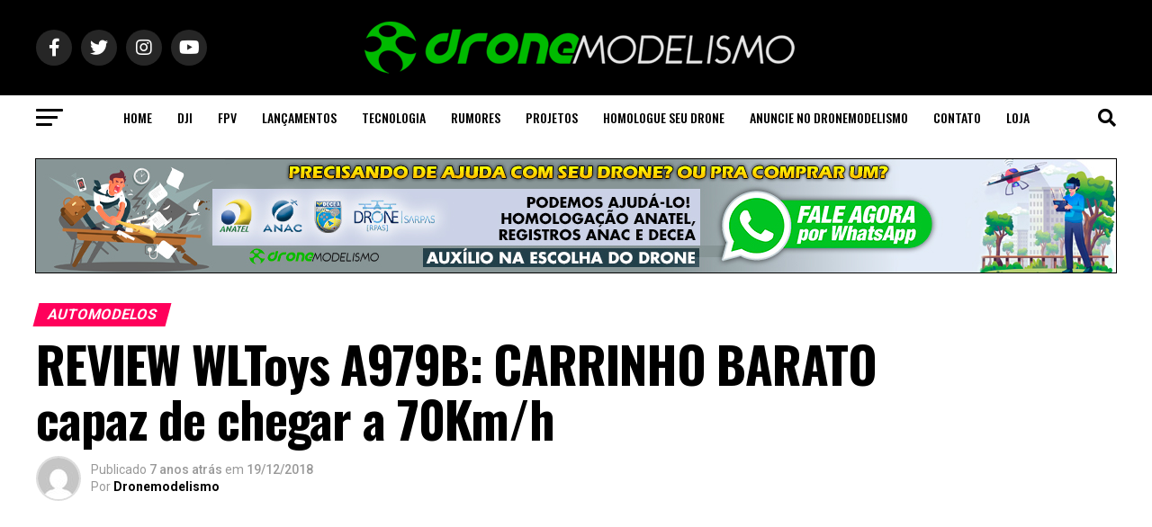

--- FILE ---
content_type: text/html; charset=UTF-8
request_url: https://www.dronemodelismo.com.br/review-wltoys-a979b/
body_size: 157869
content:
<!DOCTYPE html>
<html lang="pt-BR">
<head>
<meta charset="UTF-8" >
<meta name="viewport" id="viewport" content="width=device-width, initial-scale=1.0, maximum-scale=1.0, minimum-scale=1.0, user-scalable=no" />
<link rel="pingback" href="https://www.dronemodelismo.com.br/xmlrpc.php" />
<meta property="og:type" content="article" />
					<meta property="og:image" content="https://www.dronemodelismo.com.br/wp-content/uploads/2018/12/00003.00_06_52_07.Quadro002-1000x600.jpg" />
		<meta name="twitter:image" content="https://www.dronemodelismo.com.br/wp-content/uploads/2018/12/00003.00_06_52_07.Quadro002-1000x600.jpg" />
	<meta property="og:url" content="https://www.dronemodelismo.com.br/review-wltoys-a979b/" />
<meta property="og:title" content="REVIEW WLToys A979B: CARRINHO BARATO capaz de chegar a 70Km/h" />
<meta property="og:description" content="Review de hoje é sobre esse demônio aqui, O WLToys A979B. Primeiro, vamos fazer um rápido unboxing. O que vem na caixa? É aquilo que vocês já estão acostumados em um carrinho RTR (ready to run). Vem o manual, uma chavezinha pra tirar os pneus, o carrinho propriamente dito, e em baixo dele vem uma [&hellip;]" />
<meta name="twitter:card" content="summary_large_image">
<meta name="twitter:url" content="https://www.dronemodelismo.com.br/review-wltoys-a979b/">
<meta name="twitter:title" content="REVIEW WLToys A979B: CARRINHO BARATO capaz de chegar a 70Km/h">
<meta name="twitter:description" content="Review de hoje é sobre esse demônio aqui, O WLToys A979B. Primeiro, vamos fazer um rápido unboxing. O que vem na caixa? É aquilo que vocês já estão acostumados em um carrinho RTR (ready to run). Vem o manual, uma chavezinha pra tirar os pneus, o carrinho propriamente dito, e em baixo dele vem uma [&hellip;]">
<script type="text/javascript">
/* <![CDATA[ */
(()=>{var e={};e.g=function(){if("object"==typeof globalThis)return globalThis;try{return this||new Function("return this")()}catch(e){if("object"==typeof window)return window}}(),function(n){let{ampUrl:t,isCustomizePreview:r,isAmpDevMode:o,noampQueryVarName:s,noampQueryVarValue:i,disabledStorageKey:a,mobileUserAgents:c,regexRegex:d}=n;if("undefined"==typeof sessionStorage)return;const g=new RegExp(d);if(!c.some((e=>{const n=e.match(g);return!(!n||!new RegExp(n[1],n[2]).test(navigator.userAgent))||navigator.userAgent.includes(e)})))return;e.g.addEventListener("DOMContentLoaded",(()=>{const e=document.getElementById("amp-mobile-version-switcher");if(!e)return;e.hidden=!1;const n=e.querySelector("a[href]");n&&n.addEventListener("click",(()=>{sessionStorage.removeItem(a)}))}));const u=o&&["paired-browsing-non-amp","paired-browsing-amp"].includes(window.name);if(sessionStorage.getItem(a)||r||u)return;const m=new URL(location.href),h=new URL(t);h.hash=m.hash,m.searchParams.has(s)&&i===m.searchParams.get(s)?sessionStorage.setItem(a,"1"):h.href!==m.href&&(window.stop(),location.replace(h.href))}({"ampUrl":"https:\/\/www.dronemodelismo.com.br\/review-wltoys-a979b\/?amp=1","noampQueryVarName":"noamp","noampQueryVarValue":"mobile","disabledStorageKey":"amp_mobile_redirect_disabled","mobileUserAgents":["Mobile","Android","Silk\/","Kindle","BlackBerry","Opera Mini","Opera Mobi"],"regexRegex":"^\\/((?:.|\n)+)\\/([i]*)$","isCustomizePreview":false,"isAmpDevMode":false})})();
/* ]]> */
</script>
<title>REVIEW WLToys A979B: CARRINHO BARATO capaz de chegar a 70Km/h &#8211; Dronemodelismo</title>
<meta name='robots' content='max-image-preview:large' />
<script type='application/javascript'>console.log('PixelYourSite Free version 9.3.7');</script>
<link rel='dns-prefetch' href='//www.googletagmanager.com' />
<link rel='dns-prefetch' href='//ajax.googleapis.com' />
<link rel='dns-prefetch' href='//fonts.googleapis.com' />
<link rel='dns-prefetch' href='//pagead2.googlesyndication.com' />
<link rel="alternate" type="application/rss+xml" title="Feed para Dronemodelismo &raquo;" href="https://www.dronemodelismo.com.br/feed/" />
<link rel="alternate" type="application/rss+xml" title="Feed de comentários para Dronemodelismo &raquo;" href="https://www.dronemodelismo.com.br/comments/feed/" />
<link rel="alternate" type="application/rss+xml" title="Feed de comentários para Dronemodelismo &raquo; REVIEW WLToys A979B: CARRINHO BARATO capaz de chegar a 70Km/h" href="https://www.dronemodelismo.com.br/review-wltoys-a979b/feed/" />
<link rel="alternate" title="oEmbed (JSON)" type="application/json+oembed" href="https://www.dronemodelismo.com.br/wp-json/oembed/1.0/embed?url=https%3A%2F%2Fwww.dronemodelismo.com.br%2Freview-wltoys-a979b%2F" />
<link rel="alternate" title="oEmbed (XML)" type="text/xml+oembed" href="https://www.dronemodelismo.com.br/wp-json/oembed/1.0/embed?url=https%3A%2F%2Fwww.dronemodelismo.com.br%2Freview-wltoys-a979b%2F&#038;format=xml" />
<style id='wp-img-auto-sizes-contain-inline-css' type='text/css'>
img:is([sizes=auto i],[sizes^="auto," i]){contain-intrinsic-size:3000px 1500px}
/*# sourceURL=wp-img-auto-sizes-contain-inline-css */
</style>
<style id='wp-block-paragraph-inline-css' type='text/css'>
.is-small-text{font-size:.875em}.is-regular-text{font-size:1em}.is-large-text{font-size:2.25em}.is-larger-text{font-size:3em}.has-drop-cap:not(:focus):first-letter{float:left;font-size:8.4em;font-style:normal;font-weight:100;line-height:.68;margin:.05em .1em 0 0;text-transform:uppercase}body.rtl .has-drop-cap:not(:focus):first-letter{float:none;margin-left:.1em}p.has-drop-cap.has-background{overflow:hidden}:root :where(p.has-background){padding:1.25em 2.375em}:where(p.has-text-color:not(.has-link-color)) a{color:inherit}p.has-text-align-left[style*="writing-mode:vertical-lr"],p.has-text-align-right[style*="writing-mode:vertical-rl"]{rotate:180deg}
/*# sourceURL=https://www.dronemodelismo.com.br/wp-includes/blocks/paragraph/style.min.css */
</style>
<style id='wp-block-heading-inline-css' type='text/css'>
h1:where(.wp-block-heading).has-background,h2:where(.wp-block-heading).has-background,h3:where(.wp-block-heading).has-background,h4:where(.wp-block-heading).has-background,h5:where(.wp-block-heading).has-background,h6:where(.wp-block-heading).has-background{padding:1.25em 2.375em}h1.has-text-align-left[style*=writing-mode]:where([style*=vertical-lr]),h1.has-text-align-right[style*=writing-mode]:where([style*=vertical-rl]),h2.has-text-align-left[style*=writing-mode]:where([style*=vertical-lr]),h2.has-text-align-right[style*=writing-mode]:where([style*=vertical-rl]),h3.has-text-align-left[style*=writing-mode]:where([style*=vertical-lr]),h3.has-text-align-right[style*=writing-mode]:where([style*=vertical-rl]),h4.has-text-align-left[style*=writing-mode]:where([style*=vertical-lr]),h4.has-text-align-right[style*=writing-mode]:where([style*=vertical-rl]),h5.has-text-align-left[style*=writing-mode]:where([style*=vertical-lr]),h5.has-text-align-right[style*=writing-mode]:where([style*=vertical-rl]),h6.has-text-align-left[style*=writing-mode]:where([style*=vertical-lr]),h6.has-text-align-right[style*=writing-mode]:where([style*=vertical-rl]){rotate:180deg}
/*# sourceURL=https://www.dronemodelismo.com.br/wp-includes/blocks/heading/style.min.css */
</style>
<style id='wp-emoji-styles-inline-css' type='text/css'>

	img.wp-smiley, img.emoji {
		display: inline !important;
		border: none !important;
		box-shadow: none !important;
		height: 1em !important;
		width: 1em !important;
		margin: 0 0.07em !important;
		vertical-align: -0.1em !important;
		background: none !important;
		padding: 0 !important;
	}
/*# sourceURL=wp-emoji-styles-inline-css */
</style>
<style id='wp-block-library-inline-css' type='text/css'>
:root{--wp-block-synced-color:#7a00df;--wp-block-synced-color--rgb:122,0,223;--wp-bound-block-color:var(--wp-block-synced-color);--wp-editor-canvas-background:#ddd;--wp-admin-theme-color:#007cba;--wp-admin-theme-color--rgb:0,124,186;--wp-admin-theme-color-darker-10:#006ba1;--wp-admin-theme-color-darker-10--rgb:0,107,160.5;--wp-admin-theme-color-darker-20:#005a87;--wp-admin-theme-color-darker-20--rgb:0,90,135;--wp-admin-border-width-focus:2px}@media (min-resolution:192dpi){:root{--wp-admin-border-width-focus:1.5px}}.wp-element-button{cursor:pointer}:root .has-very-light-gray-background-color{background-color:#eee}:root .has-very-dark-gray-background-color{background-color:#313131}:root .has-very-light-gray-color{color:#eee}:root .has-very-dark-gray-color{color:#313131}:root .has-vivid-green-cyan-to-vivid-cyan-blue-gradient-background{background:linear-gradient(135deg,#00d084,#0693e3)}:root .has-purple-crush-gradient-background{background:linear-gradient(135deg,#34e2e4,#4721fb 50%,#ab1dfe)}:root .has-hazy-dawn-gradient-background{background:linear-gradient(135deg,#faaca8,#dad0ec)}:root .has-subdued-olive-gradient-background{background:linear-gradient(135deg,#fafae1,#67a671)}:root .has-atomic-cream-gradient-background{background:linear-gradient(135deg,#fdd79a,#004a59)}:root .has-nightshade-gradient-background{background:linear-gradient(135deg,#330968,#31cdcf)}:root .has-midnight-gradient-background{background:linear-gradient(135deg,#020381,#2874fc)}:root{--wp--preset--font-size--normal:16px;--wp--preset--font-size--huge:42px}.has-regular-font-size{font-size:1em}.has-larger-font-size{font-size:2.625em}.has-normal-font-size{font-size:var(--wp--preset--font-size--normal)}.has-huge-font-size{font-size:var(--wp--preset--font-size--huge)}.has-text-align-center{text-align:center}.has-text-align-left{text-align:left}.has-text-align-right{text-align:right}.has-fit-text{white-space:nowrap!important}#end-resizable-editor-section{display:none}.aligncenter{clear:both}.items-justified-left{justify-content:flex-start}.items-justified-center{justify-content:center}.items-justified-right{justify-content:flex-end}.items-justified-space-between{justify-content:space-between}.screen-reader-text{border:0;clip-path:inset(50%);height:1px;margin:-1px;overflow:hidden;padding:0;position:absolute;width:1px;word-wrap:normal!important}.screen-reader-text:focus{background-color:#ddd;clip-path:none;color:#444;display:block;font-size:1em;height:auto;left:5px;line-height:normal;padding:15px 23px 14px;text-decoration:none;top:5px;width:auto;z-index:100000}html :where(.has-border-color){border-style:solid}html :where([style*=border-top-color]){border-top-style:solid}html :where([style*=border-right-color]){border-right-style:solid}html :where([style*=border-bottom-color]){border-bottom-style:solid}html :where([style*=border-left-color]){border-left-style:solid}html :where([style*=border-width]){border-style:solid}html :where([style*=border-top-width]){border-top-style:solid}html :where([style*=border-right-width]){border-right-style:solid}html :where([style*=border-bottom-width]){border-bottom-style:solid}html :where([style*=border-left-width]){border-left-style:solid}html :where(img[class*=wp-image-]){height:auto;max-width:100%}:where(figure){margin:0 0 1em}html :where(.is-position-sticky){--wp-admin--admin-bar--position-offset:var(--wp-admin--admin-bar--height,0px)}@media screen and (max-width:600px){html :where(.is-position-sticky){--wp-admin--admin-bar--position-offset:0px}}

/*# sourceURL=wp-block-library-inline-css */
</style><style id='wp-block-gallery-inline-css' type='text/css'>
.blocks-gallery-grid:not(.has-nested-images),.wp-block-gallery:not(.has-nested-images){display:flex;flex-wrap:wrap;list-style-type:none;margin:0;padding:0}.blocks-gallery-grid:not(.has-nested-images) .blocks-gallery-image,.blocks-gallery-grid:not(.has-nested-images) .blocks-gallery-item,.wp-block-gallery:not(.has-nested-images) .blocks-gallery-image,.wp-block-gallery:not(.has-nested-images) .blocks-gallery-item{display:flex;flex-direction:column;flex-grow:1;justify-content:center;margin:0 1em 1em 0;position:relative;width:calc(50% - 1em)}.blocks-gallery-grid:not(.has-nested-images) .blocks-gallery-image:nth-of-type(2n),.blocks-gallery-grid:not(.has-nested-images) .blocks-gallery-item:nth-of-type(2n),.wp-block-gallery:not(.has-nested-images) .blocks-gallery-image:nth-of-type(2n),.wp-block-gallery:not(.has-nested-images) .blocks-gallery-item:nth-of-type(2n){margin-right:0}.blocks-gallery-grid:not(.has-nested-images) .blocks-gallery-image figure,.blocks-gallery-grid:not(.has-nested-images) .blocks-gallery-item figure,.wp-block-gallery:not(.has-nested-images) .blocks-gallery-image figure,.wp-block-gallery:not(.has-nested-images) .blocks-gallery-item figure{align-items:flex-end;display:flex;height:100%;justify-content:flex-start;margin:0}.blocks-gallery-grid:not(.has-nested-images) .blocks-gallery-image img,.blocks-gallery-grid:not(.has-nested-images) .blocks-gallery-item img,.wp-block-gallery:not(.has-nested-images) .blocks-gallery-image img,.wp-block-gallery:not(.has-nested-images) .blocks-gallery-item img{display:block;height:auto;max-width:100%;width:auto}.blocks-gallery-grid:not(.has-nested-images) .blocks-gallery-image figcaption,.blocks-gallery-grid:not(.has-nested-images) .blocks-gallery-item figcaption,.wp-block-gallery:not(.has-nested-images) .blocks-gallery-image figcaption,.wp-block-gallery:not(.has-nested-images) .blocks-gallery-item figcaption{background:linear-gradient(0deg,#000000b3,#0000004d 70%,#0000);bottom:0;box-sizing:border-box;color:#fff;font-size:.8em;margin:0;max-height:100%;overflow:auto;padding:3em .77em .7em;position:absolute;text-align:center;width:100%;z-index:2}.blocks-gallery-grid:not(.has-nested-images) .blocks-gallery-image figcaption img,.blocks-gallery-grid:not(.has-nested-images) .blocks-gallery-item figcaption img,.wp-block-gallery:not(.has-nested-images) .blocks-gallery-image figcaption img,.wp-block-gallery:not(.has-nested-images) .blocks-gallery-item figcaption img{display:inline}.blocks-gallery-grid:not(.has-nested-images) figcaption,.wp-block-gallery:not(.has-nested-images) figcaption{flex-grow:1}.blocks-gallery-grid:not(.has-nested-images).is-cropped .blocks-gallery-image a,.blocks-gallery-grid:not(.has-nested-images).is-cropped .blocks-gallery-image img,.blocks-gallery-grid:not(.has-nested-images).is-cropped .blocks-gallery-item a,.blocks-gallery-grid:not(.has-nested-images).is-cropped .blocks-gallery-item img,.wp-block-gallery:not(.has-nested-images).is-cropped .blocks-gallery-image a,.wp-block-gallery:not(.has-nested-images).is-cropped .blocks-gallery-image img,.wp-block-gallery:not(.has-nested-images).is-cropped .blocks-gallery-item a,.wp-block-gallery:not(.has-nested-images).is-cropped .blocks-gallery-item img{flex:1;height:100%;object-fit:cover;width:100%}.blocks-gallery-grid:not(.has-nested-images).columns-1 .blocks-gallery-image,.blocks-gallery-grid:not(.has-nested-images).columns-1 .blocks-gallery-item,.wp-block-gallery:not(.has-nested-images).columns-1 .blocks-gallery-image,.wp-block-gallery:not(.has-nested-images).columns-1 .blocks-gallery-item{margin-right:0;width:100%}@media (min-width:600px){.blocks-gallery-grid:not(.has-nested-images).columns-3 .blocks-gallery-image,.blocks-gallery-grid:not(.has-nested-images).columns-3 .blocks-gallery-item,.wp-block-gallery:not(.has-nested-images).columns-3 .blocks-gallery-image,.wp-block-gallery:not(.has-nested-images).columns-3 .blocks-gallery-item{margin-right:1em;width:calc(33.33333% - .66667em)}.blocks-gallery-grid:not(.has-nested-images).columns-4 .blocks-gallery-image,.blocks-gallery-grid:not(.has-nested-images).columns-4 .blocks-gallery-item,.wp-block-gallery:not(.has-nested-images).columns-4 .blocks-gallery-image,.wp-block-gallery:not(.has-nested-images).columns-4 .blocks-gallery-item{margin-right:1em;width:calc(25% - .75em)}.blocks-gallery-grid:not(.has-nested-images).columns-5 .blocks-gallery-image,.blocks-gallery-grid:not(.has-nested-images).columns-5 .blocks-gallery-item,.wp-block-gallery:not(.has-nested-images).columns-5 .blocks-gallery-image,.wp-block-gallery:not(.has-nested-images).columns-5 .blocks-gallery-item{margin-right:1em;width:calc(20% - .8em)}.blocks-gallery-grid:not(.has-nested-images).columns-6 .blocks-gallery-image,.blocks-gallery-grid:not(.has-nested-images).columns-6 .blocks-gallery-item,.wp-block-gallery:not(.has-nested-images).columns-6 .blocks-gallery-image,.wp-block-gallery:not(.has-nested-images).columns-6 .blocks-gallery-item{margin-right:1em;width:calc(16.66667% - .83333em)}.blocks-gallery-grid:not(.has-nested-images).columns-7 .blocks-gallery-image,.blocks-gallery-grid:not(.has-nested-images).columns-7 .blocks-gallery-item,.wp-block-gallery:not(.has-nested-images).columns-7 .blocks-gallery-image,.wp-block-gallery:not(.has-nested-images).columns-7 .blocks-gallery-item{margin-right:1em;width:calc(14.28571% - .85714em)}.blocks-gallery-grid:not(.has-nested-images).columns-8 .blocks-gallery-image,.blocks-gallery-grid:not(.has-nested-images).columns-8 .blocks-gallery-item,.wp-block-gallery:not(.has-nested-images).columns-8 .blocks-gallery-image,.wp-block-gallery:not(.has-nested-images).columns-8 .blocks-gallery-item{margin-right:1em;width:calc(12.5% - .875em)}.blocks-gallery-grid:not(.has-nested-images).columns-1 .blocks-gallery-image:nth-of-type(1n),.blocks-gallery-grid:not(.has-nested-images).columns-1 .blocks-gallery-item:nth-of-type(1n),.blocks-gallery-grid:not(.has-nested-images).columns-2 .blocks-gallery-image:nth-of-type(2n),.blocks-gallery-grid:not(.has-nested-images).columns-2 .blocks-gallery-item:nth-of-type(2n),.blocks-gallery-grid:not(.has-nested-images).columns-3 .blocks-gallery-image:nth-of-type(3n),.blocks-gallery-grid:not(.has-nested-images).columns-3 .blocks-gallery-item:nth-of-type(3n),.blocks-gallery-grid:not(.has-nested-images).columns-4 .blocks-gallery-image:nth-of-type(4n),.blocks-gallery-grid:not(.has-nested-images).columns-4 .blocks-gallery-item:nth-of-type(4n),.blocks-gallery-grid:not(.has-nested-images).columns-5 .blocks-gallery-image:nth-of-type(5n),.blocks-gallery-grid:not(.has-nested-images).columns-5 .blocks-gallery-item:nth-of-type(5n),.blocks-gallery-grid:not(.has-nested-images).columns-6 .blocks-gallery-image:nth-of-type(6n),.blocks-gallery-grid:not(.has-nested-images).columns-6 .blocks-gallery-item:nth-of-type(6n),.blocks-gallery-grid:not(.has-nested-images).columns-7 .blocks-gallery-image:nth-of-type(7n),.blocks-gallery-grid:not(.has-nested-images).columns-7 .blocks-gallery-item:nth-of-type(7n),.blocks-gallery-grid:not(.has-nested-images).columns-8 .blocks-gallery-image:nth-of-type(8n),.blocks-gallery-grid:not(.has-nested-images).columns-8 .blocks-gallery-item:nth-of-type(8n),.wp-block-gallery:not(.has-nested-images).columns-1 .blocks-gallery-image:nth-of-type(1n),.wp-block-gallery:not(.has-nested-images).columns-1 .blocks-gallery-item:nth-of-type(1n),.wp-block-gallery:not(.has-nested-images).columns-2 .blocks-gallery-image:nth-of-type(2n),.wp-block-gallery:not(.has-nested-images).columns-2 .blocks-gallery-item:nth-of-type(2n),.wp-block-gallery:not(.has-nested-images).columns-3 .blocks-gallery-image:nth-of-type(3n),.wp-block-gallery:not(.has-nested-images).columns-3 .blocks-gallery-item:nth-of-type(3n),.wp-block-gallery:not(.has-nested-images).columns-4 .blocks-gallery-image:nth-of-type(4n),.wp-block-gallery:not(.has-nested-images).columns-4 .blocks-gallery-item:nth-of-type(4n),.wp-block-gallery:not(.has-nested-images).columns-5 .blocks-gallery-image:nth-of-type(5n),.wp-block-gallery:not(.has-nested-images).columns-5 .blocks-gallery-item:nth-of-type(5n),.wp-block-gallery:not(.has-nested-images).columns-6 .blocks-gallery-image:nth-of-type(6n),.wp-block-gallery:not(.has-nested-images).columns-6 .blocks-gallery-item:nth-of-type(6n),.wp-block-gallery:not(.has-nested-images).columns-7 .blocks-gallery-image:nth-of-type(7n),.wp-block-gallery:not(.has-nested-images).columns-7 .blocks-gallery-item:nth-of-type(7n),.wp-block-gallery:not(.has-nested-images).columns-8 .blocks-gallery-image:nth-of-type(8n),.wp-block-gallery:not(.has-nested-images).columns-8 .blocks-gallery-item:nth-of-type(8n){margin-right:0}}.blocks-gallery-grid:not(.has-nested-images) .blocks-gallery-image:last-child,.blocks-gallery-grid:not(.has-nested-images) .blocks-gallery-item:last-child,.wp-block-gallery:not(.has-nested-images) .blocks-gallery-image:last-child,.wp-block-gallery:not(.has-nested-images) .blocks-gallery-item:last-child{margin-right:0}.blocks-gallery-grid:not(.has-nested-images).alignleft,.blocks-gallery-grid:not(.has-nested-images).alignright,.wp-block-gallery:not(.has-nested-images).alignleft,.wp-block-gallery:not(.has-nested-images).alignright{max-width:420px;width:100%}.blocks-gallery-grid:not(.has-nested-images).aligncenter .blocks-gallery-item figure,.wp-block-gallery:not(.has-nested-images).aligncenter .blocks-gallery-item figure{justify-content:center}.wp-block-gallery:not(.is-cropped) .blocks-gallery-item{align-self:flex-start}figure.wp-block-gallery.has-nested-images{align-items:normal}.wp-block-gallery.has-nested-images figure.wp-block-image:not(#individual-image){margin:0;width:calc(50% - var(--wp--style--unstable-gallery-gap, 16px)/2)}.wp-block-gallery.has-nested-images figure.wp-block-image{box-sizing:border-box;display:flex;flex-direction:column;flex-grow:1;justify-content:center;max-width:100%;position:relative}.wp-block-gallery.has-nested-images figure.wp-block-image>a,.wp-block-gallery.has-nested-images figure.wp-block-image>div{flex-direction:column;flex-grow:1;margin:0}.wp-block-gallery.has-nested-images figure.wp-block-image img{display:block;height:auto;max-width:100%!important;width:auto}.wp-block-gallery.has-nested-images figure.wp-block-image figcaption,.wp-block-gallery.has-nested-images figure.wp-block-image:has(figcaption):before{bottom:0;left:0;max-height:100%;position:absolute;right:0}.wp-block-gallery.has-nested-images figure.wp-block-image:has(figcaption):before{backdrop-filter:blur(3px);content:"";height:100%;-webkit-mask-image:linear-gradient(0deg,#000 20%,#0000);mask-image:linear-gradient(0deg,#000 20%,#0000);max-height:40%;pointer-events:none}.wp-block-gallery.has-nested-images figure.wp-block-image figcaption{box-sizing:border-box;color:#fff;font-size:13px;margin:0;overflow:auto;padding:1em;text-align:center;text-shadow:0 0 1.5px #000}.wp-block-gallery.has-nested-images figure.wp-block-image figcaption::-webkit-scrollbar{height:12px;width:12px}.wp-block-gallery.has-nested-images figure.wp-block-image figcaption::-webkit-scrollbar-track{background-color:initial}.wp-block-gallery.has-nested-images figure.wp-block-image figcaption::-webkit-scrollbar-thumb{background-clip:padding-box;background-color:initial;border:3px solid #0000;border-radius:8px}.wp-block-gallery.has-nested-images figure.wp-block-image figcaption:focus-within::-webkit-scrollbar-thumb,.wp-block-gallery.has-nested-images figure.wp-block-image figcaption:focus::-webkit-scrollbar-thumb,.wp-block-gallery.has-nested-images figure.wp-block-image figcaption:hover::-webkit-scrollbar-thumb{background-color:#fffc}.wp-block-gallery.has-nested-images figure.wp-block-image figcaption{scrollbar-color:#0000 #0000;scrollbar-gutter:stable both-edges;scrollbar-width:thin}.wp-block-gallery.has-nested-images figure.wp-block-image figcaption:focus,.wp-block-gallery.has-nested-images figure.wp-block-image figcaption:focus-within,.wp-block-gallery.has-nested-images figure.wp-block-image figcaption:hover{scrollbar-color:#fffc #0000}.wp-block-gallery.has-nested-images figure.wp-block-image figcaption{will-change:transform}@media (hover:none){.wp-block-gallery.has-nested-images figure.wp-block-image figcaption{scrollbar-color:#fffc #0000}}.wp-block-gallery.has-nested-images figure.wp-block-image figcaption{background:linear-gradient(0deg,#0006,#0000)}.wp-block-gallery.has-nested-images figure.wp-block-image figcaption img{display:inline}.wp-block-gallery.has-nested-images figure.wp-block-image figcaption a{color:inherit}.wp-block-gallery.has-nested-images figure.wp-block-image.has-custom-border img{box-sizing:border-box}.wp-block-gallery.has-nested-images figure.wp-block-image.has-custom-border>a,.wp-block-gallery.has-nested-images figure.wp-block-image.has-custom-border>div,.wp-block-gallery.has-nested-images figure.wp-block-image.is-style-rounded>a,.wp-block-gallery.has-nested-images figure.wp-block-image.is-style-rounded>div{flex:1 1 auto}.wp-block-gallery.has-nested-images figure.wp-block-image.has-custom-border figcaption,.wp-block-gallery.has-nested-images figure.wp-block-image.is-style-rounded figcaption{background:none;color:inherit;flex:initial;margin:0;padding:10px 10px 9px;position:relative;text-shadow:none}.wp-block-gallery.has-nested-images figure.wp-block-image.has-custom-border:before,.wp-block-gallery.has-nested-images figure.wp-block-image.is-style-rounded:before{content:none}.wp-block-gallery.has-nested-images figcaption{flex-basis:100%;flex-grow:1;text-align:center}.wp-block-gallery.has-nested-images:not(.is-cropped) figure.wp-block-image:not(#individual-image){margin-bottom:auto;margin-top:0}.wp-block-gallery.has-nested-images.is-cropped figure.wp-block-image:not(#individual-image){align-self:inherit}.wp-block-gallery.has-nested-images.is-cropped figure.wp-block-image:not(#individual-image)>a,.wp-block-gallery.has-nested-images.is-cropped figure.wp-block-image:not(#individual-image)>div:not(.components-drop-zone){display:flex}.wp-block-gallery.has-nested-images.is-cropped figure.wp-block-image:not(#individual-image) a,.wp-block-gallery.has-nested-images.is-cropped figure.wp-block-image:not(#individual-image) img{flex:1 0 0%;height:100%;object-fit:cover;width:100%}.wp-block-gallery.has-nested-images.columns-1 figure.wp-block-image:not(#individual-image){width:100%}@media (min-width:600px){.wp-block-gallery.has-nested-images.columns-3 figure.wp-block-image:not(#individual-image){width:calc(33.33333% - var(--wp--style--unstable-gallery-gap, 16px)*.66667)}.wp-block-gallery.has-nested-images.columns-4 figure.wp-block-image:not(#individual-image){width:calc(25% - var(--wp--style--unstable-gallery-gap, 16px)*.75)}.wp-block-gallery.has-nested-images.columns-5 figure.wp-block-image:not(#individual-image){width:calc(20% - var(--wp--style--unstable-gallery-gap, 16px)*.8)}.wp-block-gallery.has-nested-images.columns-6 figure.wp-block-image:not(#individual-image){width:calc(16.66667% - var(--wp--style--unstable-gallery-gap, 16px)*.83333)}.wp-block-gallery.has-nested-images.columns-7 figure.wp-block-image:not(#individual-image){width:calc(14.28571% - var(--wp--style--unstable-gallery-gap, 16px)*.85714)}.wp-block-gallery.has-nested-images.columns-8 figure.wp-block-image:not(#individual-image){width:calc(12.5% - var(--wp--style--unstable-gallery-gap, 16px)*.875)}.wp-block-gallery.has-nested-images.columns-default figure.wp-block-image:not(#individual-image){width:calc(33.33% - var(--wp--style--unstable-gallery-gap, 16px)*.66667)}.wp-block-gallery.has-nested-images.columns-default figure.wp-block-image:not(#individual-image):first-child:nth-last-child(2),.wp-block-gallery.has-nested-images.columns-default figure.wp-block-image:not(#individual-image):first-child:nth-last-child(2)~figure.wp-block-image:not(#individual-image){width:calc(50% - var(--wp--style--unstable-gallery-gap, 16px)*.5)}.wp-block-gallery.has-nested-images.columns-default figure.wp-block-image:not(#individual-image):first-child:last-child{width:100%}}.wp-block-gallery.has-nested-images.alignleft,.wp-block-gallery.has-nested-images.alignright{max-width:420px;width:100%}.wp-block-gallery.has-nested-images.aligncenter{justify-content:center}
/*# sourceURL=https://www.dronemodelismo.com.br/wp-includes/blocks/gallery/style.min.css */
</style>
<style id='wp-block-image-inline-css' type='text/css'>
.wp-block-image>a,.wp-block-image>figure>a{display:inline-block}.wp-block-image img{box-sizing:border-box;height:auto;max-width:100%;vertical-align:bottom}@media not (prefers-reduced-motion){.wp-block-image img.hide{visibility:hidden}.wp-block-image img.show{animation:show-content-image .4s}}.wp-block-image[style*=border-radius] img,.wp-block-image[style*=border-radius]>a{border-radius:inherit}.wp-block-image.has-custom-border img{box-sizing:border-box}.wp-block-image.aligncenter{text-align:center}.wp-block-image.alignfull>a,.wp-block-image.alignwide>a{width:100%}.wp-block-image.alignfull img,.wp-block-image.alignwide img{height:auto;width:100%}.wp-block-image .aligncenter,.wp-block-image .alignleft,.wp-block-image .alignright,.wp-block-image.aligncenter,.wp-block-image.alignleft,.wp-block-image.alignright{display:table}.wp-block-image .aligncenter>figcaption,.wp-block-image .alignleft>figcaption,.wp-block-image .alignright>figcaption,.wp-block-image.aligncenter>figcaption,.wp-block-image.alignleft>figcaption,.wp-block-image.alignright>figcaption{caption-side:bottom;display:table-caption}.wp-block-image .alignleft{float:left;margin:.5em 1em .5em 0}.wp-block-image .alignright{float:right;margin:.5em 0 .5em 1em}.wp-block-image .aligncenter{margin-left:auto;margin-right:auto}.wp-block-image :where(figcaption){margin-bottom:1em;margin-top:.5em}.wp-block-image.is-style-circle-mask img{border-radius:9999px}@supports ((-webkit-mask-image:none) or (mask-image:none)) or (-webkit-mask-image:none){.wp-block-image.is-style-circle-mask img{border-radius:0;-webkit-mask-image:url('data:image/svg+xml;utf8,<svg viewBox="0 0 100 100" xmlns="http://www.w3.org/2000/svg"><circle cx="50" cy="50" r="50"/></svg>');mask-image:url('data:image/svg+xml;utf8,<svg viewBox="0 0 100 100" xmlns="http://www.w3.org/2000/svg"><circle cx="50" cy="50" r="50"/></svg>');mask-mode:alpha;-webkit-mask-position:center;mask-position:center;-webkit-mask-repeat:no-repeat;mask-repeat:no-repeat;-webkit-mask-size:contain;mask-size:contain}}:root :where(.wp-block-image.is-style-rounded img,.wp-block-image .is-style-rounded img){border-radius:9999px}.wp-block-image figure{margin:0}.wp-lightbox-container{display:flex;flex-direction:column;position:relative}.wp-lightbox-container img{cursor:zoom-in}.wp-lightbox-container img:hover+button{opacity:1}.wp-lightbox-container button{align-items:center;backdrop-filter:blur(16px) saturate(180%);background-color:#5a5a5a40;border:none;border-radius:4px;cursor:zoom-in;display:flex;height:20px;justify-content:center;opacity:0;padding:0;position:absolute;right:16px;text-align:center;top:16px;width:20px;z-index:100}@media not (prefers-reduced-motion){.wp-lightbox-container button{transition:opacity .2s ease}}.wp-lightbox-container button:focus-visible{outline:3px auto #5a5a5a40;outline:3px auto -webkit-focus-ring-color;outline-offset:3px}.wp-lightbox-container button:hover{cursor:pointer;opacity:1}.wp-lightbox-container button:focus{opacity:1}.wp-lightbox-container button:focus,.wp-lightbox-container button:hover,.wp-lightbox-container button:not(:hover):not(:active):not(.has-background){background-color:#5a5a5a40;border:none}.wp-lightbox-overlay{box-sizing:border-box;cursor:zoom-out;height:100vh;left:0;overflow:hidden;position:fixed;top:0;visibility:hidden;width:100%;z-index:100000}.wp-lightbox-overlay .close-button{align-items:center;cursor:pointer;display:flex;justify-content:center;min-height:40px;min-width:40px;padding:0;position:absolute;right:calc(env(safe-area-inset-right) + 16px);top:calc(env(safe-area-inset-top) + 16px);z-index:5000000}.wp-lightbox-overlay .close-button:focus,.wp-lightbox-overlay .close-button:hover,.wp-lightbox-overlay .close-button:not(:hover):not(:active):not(.has-background){background:none;border:none}.wp-lightbox-overlay .lightbox-image-container{height:var(--wp--lightbox-container-height);left:50%;overflow:hidden;position:absolute;top:50%;transform:translate(-50%,-50%);transform-origin:top left;width:var(--wp--lightbox-container-width);z-index:9999999999}.wp-lightbox-overlay .wp-block-image{align-items:center;box-sizing:border-box;display:flex;height:100%;justify-content:center;margin:0;position:relative;transform-origin:0 0;width:100%;z-index:3000000}.wp-lightbox-overlay .wp-block-image img{height:var(--wp--lightbox-image-height);min-height:var(--wp--lightbox-image-height);min-width:var(--wp--lightbox-image-width);width:var(--wp--lightbox-image-width)}.wp-lightbox-overlay .wp-block-image figcaption{display:none}.wp-lightbox-overlay button{background:none;border:none}.wp-lightbox-overlay .scrim{background-color:#fff;height:100%;opacity:.9;position:absolute;width:100%;z-index:2000000}.wp-lightbox-overlay.active{visibility:visible}@media not (prefers-reduced-motion){.wp-lightbox-overlay.active{animation:turn-on-visibility .25s both}.wp-lightbox-overlay.active img{animation:turn-on-visibility .35s both}.wp-lightbox-overlay.show-closing-animation:not(.active){animation:turn-off-visibility .35s both}.wp-lightbox-overlay.show-closing-animation:not(.active) img{animation:turn-off-visibility .25s both}.wp-lightbox-overlay.zoom.active{animation:none;opacity:1;visibility:visible}.wp-lightbox-overlay.zoom.active .lightbox-image-container{animation:lightbox-zoom-in .4s}.wp-lightbox-overlay.zoom.active .lightbox-image-container img{animation:none}.wp-lightbox-overlay.zoom.active .scrim{animation:turn-on-visibility .4s forwards}.wp-lightbox-overlay.zoom.show-closing-animation:not(.active){animation:none}.wp-lightbox-overlay.zoom.show-closing-animation:not(.active) .lightbox-image-container{animation:lightbox-zoom-out .4s}.wp-lightbox-overlay.zoom.show-closing-animation:not(.active) .lightbox-image-container img{animation:none}.wp-lightbox-overlay.zoom.show-closing-animation:not(.active) .scrim{animation:turn-off-visibility .4s forwards}}@keyframes show-content-image{0%{visibility:hidden}99%{visibility:hidden}to{visibility:visible}}@keyframes turn-on-visibility{0%{opacity:0}to{opacity:1}}@keyframes turn-off-visibility{0%{opacity:1;visibility:visible}99%{opacity:0;visibility:visible}to{opacity:0;visibility:hidden}}@keyframes lightbox-zoom-in{0%{transform:translate(calc((-100vw + var(--wp--lightbox-scrollbar-width))/2 + var(--wp--lightbox-initial-left-position)),calc(-50vh + var(--wp--lightbox-initial-top-position))) scale(var(--wp--lightbox-scale))}to{transform:translate(-50%,-50%) scale(1)}}@keyframes lightbox-zoom-out{0%{transform:translate(-50%,-50%) scale(1);visibility:visible}99%{visibility:visible}to{transform:translate(calc((-100vw + var(--wp--lightbox-scrollbar-width))/2 + var(--wp--lightbox-initial-left-position)),calc(-50vh + var(--wp--lightbox-initial-top-position))) scale(var(--wp--lightbox-scale));visibility:hidden}}
/*# sourceURL=https://www.dronemodelismo.com.br/wp-includes/blocks/image/style.min.css */
</style>
<style id='global-styles-inline-css' type='text/css'>
:root{--wp--preset--aspect-ratio--square: 1;--wp--preset--aspect-ratio--4-3: 4/3;--wp--preset--aspect-ratio--3-4: 3/4;--wp--preset--aspect-ratio--3-2: 3/2;--wp--preset--aspect-ratio--2-3: 2/3;--wp--preset--aspect-ratio--16-9: 16/9;--wp--preset--aspect-ratio--9-16: 9/16;--wp--preset--color--black: #000000;--wp--preset--color--cyan-bluish-gray: #abb8c3;--wp--preset--color--white: #ffffff;--wp--preset--color--pale-pink: #f78da7;--wp--preset--color--vivid-red: #cf2e2e;--wp--preset--color--luminous-vivid-orange: #ff6900;--wp--preset--color--luminous-vivid-amber: #fcb900;--wp--preset--color--light-green-cyan: #7bdcb5;--wp--preset--color--vivid-green-cyan: #00d084;--wp--preset--color--pale-cyan-blue: #8ed1fc;--wp--preset--color--vivid-cyan-blue: #0693e3;--wp--preset--color--vivid-purple: #9b51e0;--wp--preset--gradient--vivid-cyan-blue-to-vivid-purple: linear-gradient(135deg,rgb(6,147,227) 0%,rgb(155,81,224) 100%);--wp--preset--gradient--light-green-cyan-to-vivid-green-cyan: linear-gradient(135deg,rgb(122,220,180) 0%,rgb(0,208,130) 100%);--wp--preset--gradient--luminous-vivid-amber-to-luminous-vivid-orange: linear-gradient(135deg,rgb(252,185,0) 0%,rgb(255,105,0) 100%);--wp--preset--gradient--luminous-vivid-orange-to-vivid-red: linear-gradient(135deg,rgb(255,105,0) 0%,rgb(207,46,46) 100%);--wp--preset--gradient--very-light-gray-to-cyan-bluish-gray: linear-gradient(135deg,rgb(238,238,238) 0%,rgb(169,184,195) 100%);--wp--preset--gradient--cool-to-warm-spectrum: linear-gradient(135deg,rgb(74,234,220) 0%,rgb(151,120,209) 20%,rgb(207,42,186) 40%,rgb(238,44,130) 60%,rgb(251,105,98) 80%,rgb(254,248,76) 100%);--wp--preset--gradient--blush-light-purple: linear-gradient(135deg,rgb(255,206,236) 0%,rgb(152,150,240) 100%);--wp--preset--gradient--blush-bordeaux: linear-gradient(135deg,rgb(254,205,165) 0%,rgb(254,45,45) 50%,rgb(107,0,62) 100%);--wp--preset--gradient--luminous-dusk: linear-gradient(135deg,rgb(255,203,112) 0%,rgb(199,81,192) 50%,rgb(65,88,208) 100%);--wp--preset--gradient--pale-ocean: linear-gradient(135deg,rgb(255,245,203) 0%,rgb(182,227,212) 50%,rgb(51,167,181) 100%);--wp--preset--gradient--electric-grass: linear-gradient(135deg,rgb(202,248,128) 0%,rgb(113,206,126) 100%);--wp--preset--gradient--midnight: linear-gradient(135deg,rgb(2,3,129) 0%,rgb(40,116,252) 100%);--wp--preset--font-size--small: 13px;--wp--preset--font-size--medium: 20px;--wp--preset--font-size--large: 36px;--wp--preset--font-size--x-large: 42px;--wp--preset--spacing--20: 0.44rem;--wp--preset--spacing--30: 0.67rem;--wp--preset--spacing--40: 1rem;--wp--preset--spacing--50: 1.5rem;--wp--preset--spacing--60: 2.25rem;--wp--preset--spacing--70: 3.38rem;--wp--preset--spacing--80: 5.06rem;--wp--preset--shadow--natural: 6px 6px 9px rgba(0, 0, 0, 0.2);--wp--preset--shadow--deep: 12px 12px 50px rgba(0, 0, 0, 0.4);--wp--preset--shadow--sharp: 6px 6px 0px rgba(0, 0, 0, 0.2);--wp--preset--shadow--outlined: 6px 6px 0px -3px rgb(255, 255, 255), 6px 6px rgb(0, 0, 0);--wp--preset--shadow--crisp: 6px 6px 0px rgb(0, 0, 0);}:where(.is-layout-flex){gap: 0.5em;}:where(.is-layout-grid){gap: 0.5em;}body .is-layout-flex{display: flex;}.is-layout-flex{flex-wrap: wrap;align-items: center;}.is-layout-flex > :is(*, div){margin: 0;}body .is-layout-grid{display: grid;}.is-layout-grid > :is(*, div){margin: 0;}:where(.wp-block-columns.is-layout-flex){gap: 2em;}:where(.wp-block-columns.is-layout-grid){gap: 2em;}:where(.wp-block-post-template.is-layout-flex){gap: 1.25em;}:where(.wp-block-post-template.is-layout-grid){gap: 1.25em;}.has-black-color{color: var(--wp--preset--color--black) !important;}.has-cyan-bluish-gray-color{color: var(--wp--preset--color--cyan-bluish-gray) !important;}.has-white-color{color: var(--wp--preset--color--white) !important;}.has-pale-pink-color{color: var(--wp--preset--color--pale-pink) !important;}.has-vivid-red-color{color: var(--wp--preset--color--vivid-red) !important;}.has-luminous-vivid-orange-color{color: var(--wp--preset--color--luminous-vivid-orange) !important;}.has-luminous-vivid-amber-color{color: var(--wp--preset--color--luminous-vivid-amber) !important;}.has-light-green-cyan-color{color: var(--wp--preset--color--light-green-cyan) !important;}.has-vivid-green-cyan-color{color: var(--wp--preset--color--vivid-green-cyan) !important;}.has-pale-cyan-blue-color{color: var(--wp--preset--color--pale-cyan-blue) !important;}.has-vivid-cyan-blue-color{color: var(--wp--preset--color--vivid-cyan-blue) !important;}.has-vivid-purple-color{color: var(--wp--preset--color--vivid-purple) !important;}.has-black-background-color{background-color: var(--wp--preset--color--black) !important;}.has-cyan-bluish-gray-background-color{background-color: var(--wp--preset--color--cyan-bluish-gray) !important;}.has-white-background-color{background-color: var(--wp--preset--color--white) !important;}.has-pale-pink-background-color{background-color: var(--wp--preset--color--pale-pink) !important;}.has-vivid-red-background-color{background-color: var(--wp--preset--color--vivid-red) !important;}.has-luminous-vivid-orange-background-color{background-color: var(--wp--preset--color--luminous-vivid-orange) !important;}.has-luminous-vivid-amber-background-color{background-color: var(--wp--preset--color--luminous-vivid-amber) !important;}.has-light-green-cyan-background-color{background-color: var(--wp--preset--color--light-green-cyan) !important;}.has-vivid-green-cyan-background-color{background-color: var(--wp--preset--color--vivid-green-cyan) !important;}.has-pale-cyan-blue-background-color{background-color: var(--wp--preset--color--pale-cyan-blue) !important;}.has-vivid-cyan-blue-background-color{background-color: var(--wp--preset--color--vivid-cyan-blue) !important;}.has-vivid-purple-background-color{background-color: var(--wp--preset--color--vivid-purple) !important;}.has-black-border-color{border-color: var(--wp--preset--color--black) !important;}.has-cyan-bluish-gray-border-color{border-color: var(--wp--preset--color--cyan-bluish-gray) !important;}.has-white-border-color{border-color: var(--wp--preset--color--white) !important;}.has-pale-pink-border-color{border-color: var(--wp--preset--color--pale-pink) !important;}.has-vivid-red-border-color{border-color: var(--wp--preset--color--vivid-red) !important;}.has-luminous-vivid-orange-border-color{border-color: var(--wp--preset--color--luminous-vivid-orange) !important;}.has-luminous-vivid-amber-border-color{border-color: var(--wp--preset--color--luminous-vivid-amber) !important;}.has-light-green-cyan-border-color{border-color: var(--wp--preset--color--light-green-cyan) !important;}.has-vivid-green-cyan-border-color{border-color: var(--wp--preset--color--vivid-green-cyan) !important;}.has-pale-cyan-blue-border-color{border-color: var(--wp--preset--color--pale-cyan-blue) !important;}.has-vivid-cyan-blue-border-color{border-color: var(--wp--preset--color--vivid-cyan-blue) !important;}.has-vivid-purple-border-color{border-color: var(--wp--preset--color--vivid-purple) !important;}.has-vivid-cyan-blue-to-vivid-purple-gradient-background{background: var(--wp--preset--gradient--vivid-cyan-blue-to-vivid-purple) !important;}.has-light-green-cyan-to-vivid-green-cyan-gradient-background{background: var(--wp--preset--gradient--light-green-cyan-to-vivid-green-cyan) !important;}.has-luminous-vivid-amber-to-luminous-vivid-orange-gradient-background{background: var(--wp--preset--gradient--luminous-vivid-amber-to-luminous-vivid-orange) !important;}.has-luminous-vivid-orange-to-vivid-red-gradient-background{background: var(--wp--preset--gradient--luminous-vivid-orange-to-vivid-red) !important;}.has-very-light-gray-to-cyan-bluish-gray-gradient-background{background: var(--wp--preset--gradient--very-light-gray-to-cyan-bluish-gray) !important;}.has-cool-to-warm-spectrum-gradient-background{background: var(--wp--preset--gradient--cool-to-warm-spectrum) !important;}.has-blush-light-purple-gradient-background{background: var(--wp--preset--gradient--blush-light-purple) !important;}.has-blush-bordeaux-gradient-background{background: var(--wp--preset--gradient--blush-bordeaux) !important;}.has-luminous-dusk-gradient-background{background: var(--wp--preset--gradient--luminous-dusk) !important;}.has-pale-ocean-gradient-background{background: var(--wp--preset--gradient--pale-ocean) !important;}.has-electric-grass-gradient-background{background: var(--wp--preset--gradient--electric-grass) !important;}.has-midnight-gradient-background{background: var(--wp--preset--gradient--midnight) !important;}.has-small-font-size{font-size: var(--wp--preset--font-size--small) !important;}.has-medium-font-size{font-size: var(--wp--preset--font-size--medium) !important;}.has-large-font-size{font-size: var(--wp--preset--font-size--large) !important;}.has-x-large-font-size{font-size: var(--wp--preset--font-size--x-large) !important;}
/*# sourceURL=global-styles-inline-css */
</style>
<style id='core-block-supports-inline-css' type='text/css'>
.wp-block-gallery.wp-block-gallery-1{--wp--style--unstable-gallery-gap:var( --wp--style--gallery-gap-default, var( --gallery-block--gutter-size, var( --wp--style--block-gap, 0.5em ) ) );gap:var( --wp--style--gallery-gap-default, var( --gallery-block--gutter-size, var( --wp--style--block-gap, 0.5em ) ) );}.wp-block-gallery.wp-block-gallery-2{--wp--style--unstable-gallery-gap:var( --wp--style--gallery-gap-default, var( --gallery-block--gutter-size, var( --wp--style--block-gap, 0.5em ) ) );gap:var( --wp--style--gallery-gap-default, var( --gallery-block--gutter-size, var( --wp--style--block-gap, 0.5em ) ) );}
/*# sourceURL=core-block-supports-inline-css */
</style>

<style id='classic-theme-styles-inline-css' type='text/css'>
/*! This file is auto-generated */
.wp-block-button__link{color:#fff;background-color:#32373c;border-radius:9999px;box-shadow:none;text-decoration:none;padding:calc(.667em + 2px) calc(1.333em + 2px);font-size:1.125em}.wp-block-file__button{background:#32373c;color:#fff;text-decoration:none}
/*# sourceURL=/wp-includes/css/classic-themes.min.css */
</style>
<link rel='stylesheet' id='contact-form-7-css' href='https://www.dronemodelismo.com.br/wp-content/plugins/contact-form-7/includes/css/styles.css?ver=5.7.6' type='text/css' media='all' />
<link rel='stylesheet' id='theiaPostSlider-css' href='https://www.dronemodelismo.com.br/wp-content/plugins/theia-post-slider/dist/css/font-theme.css?ver=2.1.3' type='text/css' media='all' />
<style id='theiaPostSlider-inline-css' type='text/css'>


				.theiaPostSlider_nav.fontTheme ._title,
				.theiaPostSlider_nav.fontTheme ._text {
					line-height: 48px;
				}
	
				.theiaPostSlider_nav.fontTheme ._button,
				.theiaPostSlider_nav.fontTheme ._button svg {
					color: #f08100;
					fill: #f08100;
				}
	
				.theiaPostSlider_nav.fontTheme ._button ._2 span {
					font-size: 48px;
					line-height: 48px;
				}
	
				.theiaPostSlider_nav.fontTheme ._button ._2 svg {
					width: 48px;
				}
	
				.theiaPostSlider_nav.fontTheme ._button:hover,
				.theiaPostSlider_nav.fontTheme ._button:focus,
				.theiaPostSlider_nav.fontTheme ._button:hover svg,
				.theiaPostSlider_nav.fontTheme ._button:focus svg {
					color: #ffa338;
					fill: #ffa338;
				}
	
				.theiaPostSlider_nav.fontTheme ._disabled,				 
                .theiaPostSlider_nav.fontTheme ._disabled svg {
					color: #777777 !important;
					fill: #777777 !important;
				}
			
/*# sourceURL=theiaPostSlider-inline-css */
</style>
<link rel='stylesheet' id='theiaPostSlider-font-css' href='https://www.dronemodelismo.com.br/wp-content/plugins/theia-post-slider/assets/fonts/style.css?ver=2.1.3' type='text/css' media='all' />
<link rel='stylesheet' id='ql-jquery-ui-css' href='//ajax.googleapis.com/ajax/libs/jqueryui/1.12.1/themes/smoothness/jquery-ui.css?ver=6.9' type='text/css' media='all' />
<link rel='stylesheet' id='reviewer-photoswipe-css' href='https://www.dronemodelismo.com.br/wp-content/plugins/reviewer/public/assets/css/photoswipe.css?ver=3.14.2' type='text/css' media='all' />
<link rel='stylesheet' id='dashicons-css' href='https://www.dronemodelismo.com.br/wp-includes/css/dashicons.min.css?ver=6.9' type='text/css' media='all' />
<link rel='stylesheet' id='reviewer-public-css' href='https://www.dronemodelismo.com.br/wp-content/plugins/reviewer/public/assets/css/reviewer-public.css?ver=3.14.2' type='text/css' media='all' />
<link rel='stylesheet' id='mvp-custom-style-css' href='https://www.dronemodelismo.com.br/wp-content/themes/zox-news/style.css?ver=6.9' type='text/css' media='all' />
<style id='mvp-custom-style-inline-css' type='text/css'>


#mvp-wallpaper {
	background: url() no-repeat 50% 0;
	}

#mvp-foot-copy a {
	color: #81d742;
	}

#mvp-content-main p a,
#mvp-content-main ul a,
#mvp-content-main ol a,
.mvp-post-add-main p a,
.mvp-post-add-main ul a,
.mvp-post-add-main ol a {
	box-shadow: inset 0 -4px 0 #81d742;
	}

#mvp-content-main p a:hover,
#mvp-content-main ul a:hover,
#mvp-content-main ol a:hover,
.mvp-post-add-main p a:hover,
.mvp-post-add-main ul a:hover,
.mvp-post-add-main ol a:hover {
	background: #81d742;
	}

a,
a:visited,
.post-info-name a,
.woocommerce .woocommerce-breadcrumb a {
	color: #ff005b;
	}

#mvp-side-wrap a:hover {
	color: #ff005b;
	}

.mvp-fly-top:hover,
.mvp-vid-box-wrap,
ul.mvp-soc-mob-list li.mvp-soc-mob-com {
	background: #0be6af;
	}

nav.mvp-fly-nav-menu ul li.menu-item-has-children:after,
.mvp-feat1-left-wrap span.mvp-cd-cat,
.mvp-widget-feat1-top-story span.mvp-cd-cat,
.mvp-widget-feat2-left-cont span.mvp-cd-cat,
.mvp-widget-dark-feat span.mvp-cd-cat,
.mvp-widget-dark-sub span.mvp-cd-cat,
.mvp-vid-wide-text span.mvp-cd-cat,
.mvp-feat2-top-text span.mvp-cd-cat,
.mvp-feat3-main-story span.mvp-cd-cat,
.mvp-feat3-sub-text span.mvp-cd-cat,
.mvp-feat4-main-text span.mvp-cd-cat,
.woocommerce-message:before,
.woocommerce-info:before,
.woocommerce-message:before {
	color: #0be6af;
	}

#searchform input,
.mvp-authors-name {
	border-bottom: 1px solid #0be6af;
	}

.mvp-fly-top:hover {
	border-top: 1px solid #0be6af;
	border-left: 1px solid #0be6af;
	border-bottom: 1px solid #0be6af;
	}

.woocommerce .widget_price_filter .ui-slider .ui-slider-handle,
.woocommerce #respond input#submit.alt,
.woocommerce a.button.alt,
.woocommerce button.button.alt,
.woocommerce input.button.alt,
.woocommerce #respond input#submit.alt:hover,
.woocommerce a.button.alt:hover,
.woocommerce button.button.alt:hover,
.woocommerce input.button.alt:hover {
	background-color: #0be6af;
	}

.woocommerce-error,
.woocommerce-info,
.woocommerce-message {
	border-top-color: #0be6af;
	}

ul.mvp-feat1-list-buts li.active span.mvp-feat1-list-but,
span.mvp-widget-home-title,
span.mvp-post-cat,
span.mvp-feat1-pop-head {
	background: #ff005b;
	}

.woocommerce span.onsale {
	background-color: #ff005b;
	}

.mvp-widget-feat2-side-more-but,
.woocommerce .star-rating span:before,
span.mvp-prev-next-label,
.mvp-cat-date-wrap .sticky {
	color: #ff005b !important;
	}

#mvp-main-nav-top,
#mvp-fly-wrap,
.mvp-soc-mob-right,
#mvp-main-nav-small-cont {
	background: #000000;
	}

#mvp-main-nav-small .mvp-fly-but-wrap span,
#mvp-main-nav-small .mvp-search-but-wrap span,
.mvp-nav-top-left .mvp-fly-but-wrap span,
#mvp-fly-wrap .mvp-fly-but-wrap span {
	background: #c1c1c1;
	}

.mvp-nav-top-right .mvp-nav-search-but,
span.mvp-fly-soc-head,
.mvp-soc-mob-right i,
#mvp-main-nav-small span.mvp-nav-search-but,
#mvp-main-nav-small .mvp-nav-menu ul li a  {
	color: #c1c1c1;
	}

#mvp-main-nav-small .mvp-nav-menu ul li.menu-item-has-children a:after {
	border-color: #c1c1c1 transparent transparent transparent;
	}

#mvp-nav-top-wrap span.mvp-nav-search-but:hover,
#mvp-main-nav-small span.mvp-nav-search-but:hover {
	color: #ffffff;
	}

#mvp-nav-top-wrap .mvp-fly-but-wrap:hover span,
#mvp-main-nav-small .mvp-fly-but-wrap:hover span,
span.mvp-woo-cart-num:hover {
	background: #ffffff;
	}

#mvp-main-nav-bot-cont {
	background: #ffffff;
	}

#mvp-nav-bot-wrap .mvp-fly-but-wrap span,
#mvp-nav-bot-wrap .mvp-search-but-wrap span {
	background: #000000;
	}

#mvp-nav-bot-wrap span.mvp-nav-search-but,
#mvp-nav-bot-wrap .mvp-nav-menu ul li a {
	color: #000000;
	}

#mvp-nav-bot-wrap .mvp-nav-menu ul li.menu-item-has-children a:after {
	border-color: #000000 transparent transparent transparent;
	}

.mvp-nav-menu ul li:hover a {
	border-bottom: 5px solid #5fa031;
	}

#mvp-nav-bot-wrap .mvp-fly-but-wrap:hover span {
	background: #5fa031;
	}

#mvp-nav-bot-wrap span.mvp-nav-search-but:hover {
	color: #5fa031;
	}

body,
.mvp-feat1-feat-text p,
.mvp-feat2-top-text p,
.mvp-feat3-main-text p,
.mvp-feat3-sub-text p,
#searchform input,
.mvp-author-info-text,
span.mvp-post-excerpt,
.mvp-nav-menu ul li ul.sub-menu li a,
nav.mvp-fly-nav-menu ul li a,
.mvp-ad-label,
span.mvp-feat-caption,
.mvp-post-tags a,
.mvp-post-tags a:visited,
span.mvp-author-box-name a,
#mvp-author-box-text p,
.mvp-post-gallery-text p,
ul.mvp-soc-mob-list li span,
#comments,
h3#reply-title,
h2.comments,
#mvp-foot-copy p,
span.mvp-fly-soc-head,
.mvp-post-tags-header,
span.mvp-prev-next-label,
span.mvp-post-add-link-but,
#mvp-comments-button a,
#mvp-comments-button span.mvp-comment-but-text,
.woocommerce ul.product_list_widget span.product-title,
.woocommerce ul.product_list_widget li a,
.woocommerce #reviews #comments ol.commentlist li .comment-text p.meta,
.woocommerce div.product p.price,
.woocommerce div.product p.price ins,
.woocommerce div.product p.price del,
.woocommerce ul.products li.product .price del,
.woocommerce ul.products li.product .price ins,
.woocommerce ul.products li.product .price,
.woocommerce #respond input#submit,
.woocommerce a.button,
.woocommerce button.button,
.woocommerce input.button,
.woocommerce .widget_price_filter .price_slider_amount .button,
.woocommerce span.onsale,
.woocommerce-review-link,
#woo-content p.woocommerce-result-count,
.woocommerce div.product .woocommerce-tabs ul.tabs li a,
a.mvp-inf-more-but,
span.mvp-cont-read-but,
span.mvp-cd-cat,
span.mvp-cd-date,
.mvp-feat4-main-text p,
span.mvp-woo-cart-num,
span.mvp-widget-home-title2,
.wp-caption,
#mvp-content-main p.wp-caption-text,
.gallery-caption,
.mvp-post-add-main p.wp-caption-text,
#bbpress-forums,
#bbpress-forums p,
.protected-post-form input,
#mvp-feat6-text p {
	font-family: 'Roboto', sans-serif;
	font-display: swap;
	}

.mvp-blog-story-text p,
span.mvp-author-page-desc,
#mvp-404 p,
.mvp-widget-feat1-bot-text p,
.mvp-widget-feat2-left-text p,
.mvp-flex-story-text p,
.mvp-search-text p,
#mvp-content-main p,
.mvp-post-add-main p,
#mvp-content-main ul li,
#mvp-content-main ol li,
.rwp-summary,
.rwp-u-review__comment,
.mvp-feat5-mid-main-text p,
.mvp-feat5-small-main-text p,
#mvp-content-main .wp-block-button__link,
.wp-block-audio figcaption,
.wp-block-video figcaption,
.wp-block-embed figcaption,
.wp-block-verse pre,
pre.wp-block-verse {
	font-family: 'PT Serif', sans-serif;
	font-display: swap;
	}

.mvp-nav-menu ul li a,
#mvp-foot-menu ul li a {
	font-family: 'Oswald', sans-serif;
	font-display: swap;
	}


.mvp-feat1-sub-text h2,
.mvp-feat1-pop-text h2,
.mvp-feat1-list-text h2,
.mvp-widget-feat1-top-text h2,
.mvp-widget-feat1-bot-text h2,
.mvp-widget-dark-feat-text h2,
.mvp-widget-dark-sub-text h2,
.mvp-widget-feat2-left-text h2,
.mvp-widget-feat2-right-text h2,
.mvp-blog-story-text h2,
.mvp-flex-story-text h2,
.mvp-vid-wide-more-text p,
.mvp-prev-next-text p,
.mvp-related-text,
.mvp-post-more-text p,
h2.mvp-authors-latest a,
.mvp-feat2-bot-text h2,
.mvp-feat3-sub-text h2,
.mvp-feat3-main-text h2,
.mvp-feat4-main-text h2,
.mvp-feat5-text h2,
.mvp-feat5-mid-main-text h2,
.mvp-feat5-small-main-text h2,
.mvp-feat5-mid-sub-text h2,
#mvp-feat6-text h2,
.alp-related-posts-wrapper .alp-related-post .post-title {
	font-family: 'Oswald', sans-serif;
	font-display: swap;
	}

.mvp-feat2-top-text h2,
.mvp-feat1-feat-text h2,
h1.mvp-post-title,
h1.mvp-post-title-wide,
.mvp-drop-nav-title h4,
#mvp-content-main blockquote p,
.mvp-post-add-main blockquote p,
#mvp-content-main p.has-large-font-size,
#mvp-404 h1,
#woo-content h1.page-title,
.woocommerce div.product .product_title,
.woocommerce ul.products li.product h3,
.alp-related-posts .current .post-title {
	font-family: 'Oswald', sans-serif;
	font-display: swap;
	}

span.mvp-feat1-pop-head,
.mvp-feat1-pop-text:before,
span.mvp-feat1-list-but,
span.mvp-widget-home-title,
.mvp-widget-feat2-side-more,
span.mvp-post-cat,
span.mvp-page-head,
h1.mvp-author-top-head,
.mvp-authors-name,
#mvp-content-main h1,
#mvp-content-main h2,
#mvp-content-main h3,
#mvp-content-main h4,
#mvp-content-main h5,
#mvp-content-main h6,
.woocommerce .related h2,
.woocommerce div.product .woocommerce-tabs .panel h2,
.woocommerce div.product .product_title,
.mvp-feat5-side-list .mvp-feat1-list-img:after {
	font-family: 'Roboto', sans-serif;
	font-display: swap;
	}

	

	.mvp-vid-box-wrap,
	.mvp-feat1-left-wrap span.mvp-cd-cat,
	.mvp-widget-feat1-top-story span.mvp-cd-cat,
	.mvp-widget-feat2-left-cont span.mvp-cd-cat,
	.mvp-widget-dark-feat span.mvp-cd-cat,
	.mvp-widget-dark-sub span.mvp-cd-cat,
	.mvp-vid-wide-text span.mvp-cd-cat,
	.mvp-feat2-top-text span.mvp-cd-cat,
	.mvp-feat3-main-story span.mvp-cd-cat {
		color: #fff;
		}
		

	.mvp-nav-links {
		display: none;
		}
		

	@media screen and (max-width: 479px) {
		.single #mvp-content-body-top {
			max-height: 400px;
			}
		.single .mvp-cont-read-but-wrap {
			display: inline;
			}
		}
		

	.alp-advert {
		display: none;
	}
	.alp-related-posts-wrapper .alp-related-posts .current {
		margin: 0 0 10px;
	}
		
/*# sourceURL=mvp-custom-style-inline-css */
</style>
<link rel='stylesheet' id='mvp-reset-css' href='https://www.dronemodelismo.com.br/wp-content/themes/zox-news/css/reset.css?ver=6.9' type='text/css' media='all' />
<link rel='stylesheet' id='fontawesome-css' href='https://www.dronemodelismo.com.br/wp-content/themes/zox-news/font-awesome/css/all.css?ver=6.9' type='text/css' media='all' />
<link crossorigin="anonymous" rel='stylesheet' id='mvp-fonts-css' href='//fonts.googleapis.com/css?family=Roboto%3A300%2C400%2C700%2C900%7COswald%3A400%2C700%7CAdvent+Pro%3A700%7COpen+Sans%3A700%7CAnton%3A400Oswald%3A100%2C200%2C300%2C400%2C500%2C600%2C700%2C800%2C900%7COswald%3A100%2C200%2C300%2C400%2C500%2C600%2C700%2C800%2C900%7CRoboto%3A100%2C200%2C300%2C400%2C500%2C600%2C700%2C800%2C900%7CRoboto%3A100%2C200%2C300%2C400%2C500%2C600%2C700%2C800%2C900%7CPT+Serif%3A100%2C200%2C300%2C400%2C500%2C600%2C700%2C800%2C900%7COswald%3A100%2C200%2C300%2C400%2C500%2C600%2C700%2C800%2C900%26subset%3Dlatin%2Clatin-ext%2Ccyrillic%2Ccyrillic-ext%2Cgreek-ext%2Cgreek%2Cvietnamese%26display%3Dswap' type='text/css' media='all' />
<link rel='stylesheet' id='mvp-media-queries-css' href='https://www.dronemodelismo.com.br/wp-content/themes/zox-news/css/media-queries.css?ver=6.9' type='text/css' media='all' />
<link rel='stylesheet' id='wpgdprc-front-css-css' href='https://www.dronemodelismo.com.br/wp-content/plugins/wp-gdpr-compliance/Assets/css/front.css?ver=1686616813' type='text/css' media='all' />
<style id='wpgdprc-front-css-inline-css' type='text/css'>
:root{--wp-gdpr--bar--background-color: #000000;--wp-gdpr--bar--color: #ffffff;--wp-gdpr--button--background-color: #000000;--wp-gdpr--button--background-color--darken: #000000;--wp-gdpr--button--color: #ffffff;}
/*# sourceURL=wpgdprc-front-css-inline-css */
</style>
<script type="text/javascript" src="https://www.dronemodelismo.com.br/wp-includes/js/jquery/jquery.min.js?ver=3.7.1" id="jquery-core-js"></script>
<script type="text/javascript" src="https://www.dronemodelismo.com.br/wp-includes/js/jquery/jquery-migrate.min.js?ver=3.4.1" id="jquery-migrate-js"></script>
<script type="text/javascript" src="https://www.dronemodelismo.com.br/wp-content/plugins/theia-post-slider/dist/js/jquery.history.js?ver=1.7.1" id="history.js-js"></script>
<script type="text/javascript" src="https://www.dronemodelismo.com.br/wp-content/plugins/theia-post-slider/dist/js/async.min.js?ver=14.09.2014" id="async.js-js"></script>
<script type="text/javascript" src="https://www.dronemodelismo.com.br/wp-content/plugins/theia-post-slider/dist/js/tps.js?ver=2.1.3" id="theiaPostSlider/theiaPostSlider.js-js"></script>
<script type="text/javascript" src="https://www.dronemodelismo.com.br/wp-content/plugins/theia-post-slider/dist/js/main.js?ver=2.1.3" id="theiaPostSlider/main.js-js"></script>
<script type="text/javascript" src="https://www.dronemodelismo.com.br/wp-content/plugins/theia-post-slider/dist/js/tps-transition-slide.js?ver=2.1.3" id="theiaPostSlider/transition.js-js"></script>
<script type="text/javascript" src="https://www.dronemodelismo.com.br/wp-content/plugins/pixelyoursite/dist/scripts/jquery.bind-first-0.2.3.min.js?ver=6.9" id="jquery-bind-first-js"></script>
<script type="text/javascript" src="https://www.dronemodelismo.com.br/wp-content/plugins/pixelyoursite/dist/scripts/js.cookie-2.1.3.min.js?ver=2.1.3" id="js-cookie-pys-js"></script>
<script type="text/javascript" id="pys-js-extra">
/* <![CDATA[ */
var pysOptions = {"staticEvents":{"facebook":{"init_event":[{"delay":0,"type":"static","name":"PageView","pixelIds":["225300776905763"],"eventID":"4b1cdb9e-a8ae-43b6-be10-726b6e615f5a","params":{"post_category":"Automodelos, Not\u00edcias, Reviews, V\u00eddeos","page_title":"REVIEW WLToys A979B: CARRINHO BARATO capaz de chegar a 70Km/h","post_type":"post","post_id":558991,"plugin":"PixelYourSite","user_role":"guest","event_url":"www.dronemodelismo.com.br/review-wltoys-a979b/"},"e_id":"init_event","ids":[],"hasTimeWindow":false,"timeWindow":0,"woo_order":"","edd_order":""}]}},"dynamicEvents":[],"triggerEvents":[],"triggerEventTypes":[],"facebook":{"pixelIds":["225300776905763"],"advancedMatching":[],"removeMetadata":false,"contentParams":{"post_type":"post","post_id":558991,"content_name":"REVIEW WLToys A979B: CARRINHO BARATO capaz de chegar a 70Km/h","categories":"Automodelos, Not\u00edcias, Reviews, V\u00eddeos","tags":"wltoys"},"commentEventEnabled":true,"wooVariableAsSimple":false,"downloadEnabled":true,"formEventEnabled":true,"ajaxForServerEvent":true,"serverApiEnabled":true,"wooCRSendFromServer":false},"debug":"","siteUrl":"https://www.dronemodelismo.com.br","ajaxUrl":"https://www.dronemodelismo.com.br/wp-admin/admin-ajax.php","ajax_event":"82f7447707","enable_remove_download_url_param":"1","cookie_duration":"7","last_visit_duration":"60","enable_success_send_form":"","gdpr":{"ajax_enabled":false,"all_disabled_by_api":false,"facebook_disabled_by_api":false,"analytics_disabled_by_api":false,"google_ads_disabled_by_api":false,"pinterest_disabled_by_api":false,"bing_disabled_by_api":false,"facebook_prior_consent_enabled":true,"analytics_prior_consent_enabled":true,"google_ads_prior_consent_enabled":null,"pinterest_prior_consent_enabled":true,"bing_prior_consent_enabled":true,"cookiebot_integration_enabled":false,"cookiebot_facebook_consent_category":"marketing","cookiebot_analytics_consent_category":"statistics","cookiebot_google_ads_consent_category":null,"cookiebot_pinterest_consent_category":"marketing","cookiebot_bing_consent_category":"marketing","consent_magic_integration_enabled":false,"real_cookie_banner_integration_enabled":false,"cookie_notice_integration_enabled":false,"cookie_law_info_integration_enabled":false},"woo":{"enabled":false},"edd":{"enabled":false}};
//# sourceURL=pys-js-extra
/* ]]> */
</script>
<script type="text/javascript" src="https://www.dronemodelismo.com.br/wp-content/plugins/pixelyoursite/dist/scripts/public.js?ver=9.3.7" id="pys-js"></script>

<!-- Snippet da etiqueta do Google (gtag.js) adicionado pelo Site Kit -->
<!-- Snippet do Google Análises adicionado pelo Site Kit -->
<script type="text/javascript" src="https://www.googletagmanager.com/gtag/js?id=G-2ZTQL1Z7XV" id="google_gtagjs-js" async></script>
<script type="text/javascript" id="google_gtagjs-js-after">
/* <![CDATA[ */
window.dataLayer = window.dataLayer || [];function gtag(){dataLayer.push(arguments);}
gtag("set","linker",{"domains":["www.dronemodelismo.com.br"]});
gtag("js", new Date());
gtag("set", "developer_id.dZTNiMT", true);
gtag("config", "G-2ZTQL1Z7XV");
//# sourceURL=google_gtagjs-js-after
/* ]]> */
</script>
<script type="text/javascript" id="wpgdprc-front-js-js-extra">
/* <![CDATA[ */
var wpgdprcFront = {"ajaxUrl":"https://www.dronemodelismo.com.br/wp-admin/admin-ajax.php","ajaxNonce":"cf6e869cce","ajaxArg":"security","pluginPrefix":"wpgdprc","blogId":"1","isMultiSite":"","locale":"pt_BR","showSignUpModal":"","showFormModal":"","cookieName":"wpgdprc-consent","consentVersion":"","path":"/","prefix":"wpgdprc"};
//# sourceURL=wpgdprc-front-js-js-extra
/* ]]> */
</script>
<script type="text/javascript" src="https://www.dronemodelismo.com.br/wp-content/plugins/wp-gdpr-compliance/Assets/js/front.min.js?ver=1686616813" id="wpgdprc-front-js-js"></script>
<link rel="https://api.w.org/" href="https://www.dronemodelismo.com.br/wp-json/" /><link rel="alternate" title="JSON" type="application/json" href="https://www.dronemodelismo.com.br/wp-json/wp/v2/posts/558991" /><link rel="EditURI" type="application/rsd+xml" title="RSD" href="https://www.dronemodelismo.com.br/xmlrpc.php?rsd" />
<meta name="generator" content="WordPress 6.9" />
<link rel='shortlink' href='https://www.dronemodelismo.com.br/?p=558991' />
<meta name="generator" content="Site Kit by Google 1.170.0" /><link rel="alternate" type="text/html" media="only screen and (max-width: 640px)" href="https://www.dronemodelismo.com.br/review-wltoys-a979b/?amp=1">
<!-- Meta-etiquetas do Google AdSense adicionado pelo Site Kit -->
<meta name="google-adsense-platform-account" content="ca-host-pub-2644536267352236">
<meta name="google-adsense-platform-domain" content="sitekit.withgoogle.com">
<!-- Fim das meta-etiquetas do Google AdSense adicionado pelo Site Kit -->
<style type="text/css">.recentcomments a{display:inline !important;padding:0 !important;margin:0 !important;}</style>
<!-- BEGIN recaptcha, injected by plugin wp-recaptcha-integration  -->

<!-- END recaptcha -->
<link rel="amphtml" href="https://www.dronemodelismo.com.br/review-wltoys-a979b/?amp=1">
<!-- Código do Google Adsense adicionado pelo Site Kit -->
<script type="text/javascript" async="async" src="https://pagead2.googlesyndication.com/pagead/js/adsbygoogle.js?client=ca-pub-1376993893955249&amp;host=ca-host-pub-2644536267352236" crossorigin="anonymous"></script>

<!-- Fim do código do Google AdSense adicionado pelo Site Kit -->
<style>#amp-mobile-version-switcher{left:0;position:absolute;width:100%;z-index:100}#amp-mobile-version-switcher>a{background-color:#444;border:0;color:#eaeaea;display:block;font-family:-apple-system,BlinkMacSystemFont,Segoe UI,Roboto,Oxygen-Sans,Ubuntu,Cantarell,Helvetica Neue,sans-serif;font-size:16px;font-weight:600;padding:15px 0;text-align:center;-webkit-text-decoration:none;text-decoration:none}#amp-mobile-version-switcher>a:active,#amp-mobile-version-switcher>a:focus,#amp-mobile-version-switcher>a:hover{-webkit-text-decoration:underline;text-decoration:underline}</style>		<style type="text/css" id="wp-custom-css">
			.wp-block-group__inner-container h2{
	font-family: 'Oswald', sans-serif; color: #222; !important
    float: left;
    font-size: 1.7rem;
    font-weight: 700;
    letter-spacing: -.02em;
    line-height: 1.8;
    width: 100%;
}

.bbp-replies-widget li{
	margin-bottom: 30px !important;
	clear:Both;
  line-height: 1.3;
}

.bbp-replies-widget li img{
	width: 50px !important;
	height: 50px !important;
	float:left;
	border: solid 1px grey;
	margin-right:10px
}
		</style>
		<style id="kirki-inline-styles"></style><link rel='stylesheet' id='dgwt-jg-swipebox-css' href='https://www.dronemodelismo.com.br/wp-content/plugins/justified-gallery/includes/Lightbox/Swipebox/assets/css/swipebox.min.css?ver=1.7.3' type='text/css' media='all' />
</head>
<body class="wp-singular post-template-default single single-post postid-558991 single-format-standard wp-custom-logo wp-embed-responsive wp-theme-zox-news theiaPostSlider_body">
	<div id="mvp-fly-wrap">
	<div id="mvp-fly-menu-top" class="left relative">
		<div class="mvp-fly-top-out left relative">
			<div class="mvp-fly-top-in">
				<div id="mvp-fly-logo" class="left relative">
											<a href="https://www.dronemodelismo.com.br/"><img src="https://dronemodelismo.com.br/wp-content/uploads/2022/11/logo_menor.png" alt="Dronemodelismo" data-rjs="2" /></a>
									</div><!--mvp-fly-logo-->
			</div><!--mvp-fly-top-in-->
			<div class="mvp-fly-but-wrap mvp-fly-but-menu mvp-fly-but-click">
				<span></span>
				<span></span>
				<span></span>
				<span></span>
			</div><!--mvp-fly-but-wrap-->
		</div><!--mvp-fly-top-out-->
	</div><!--mvp-fly-menu-top-->
	<div id="mvp-fly-menu-wrap">
		<nav class="mvp-fly-nav-menu left relative">
			<div class="menu-main-menu-container"><ul id="menu-main-menu" class="menu"><li id="menu-item-559828" class="menu-item menu-item-type-custom menu-item-object-custom menu-item-559828"><a href="/">Home</a></li>
<li id="menu-item-559829" class="menu-item menu-item-type-taxonomy menu-item-object-category menu-item-559829"><a href="https://www.dronemodelismo.com.br/c/dji/">DJI</a></li>
<li id="menu-item-559830" class="menu-item menu-item-type-taxonomy menu-item-object-category menu-item-559830"><a href="https://www.dronemodelismo.com.br/c/fpv/">FPV</a></li>
<li id="menu-item-559831" class="menu-item menu-item-type-taxonomy menu-item-object-category menu-item-559831"><a href="https://www.dronemodelismo.com.br/c/lancamentos/">Lançamentos</a></li>
<li id="menu-item-559833" class="menu-item menu-item-type-taxonomy menu-item-object-category menu-item-559833"><a href="https://www.dronemodelismo.com.br/c/tecnologia/">Tecnologia</a></li>
<li id="menu-item-559832" class="menu-item menu-item-type-taxonomy menu-item-object-category menu-item-559832"><a href="https://www.dronemodelismo.com.br/c/rumores/">Rumores</a></li>
<li id="menu-item-562930" class="menu-item menu-item-type-taxonomy menu-item-object-category menu-item-562930"><a href="https://www.dronemodelismo.com.br/c/projetos/">Projetos</a></li>
<li id="menu-item-562801" class="menu-item menu-item-type-post_type menu-item-object-page menu-item-562801"><a href="https://www.dronemodelismo.com.br/homologue-seu-drone/">Homologue seu Drone</a></li>
<li id="menu-item-562799" class="menu-item menu-item-type-post_type menu-item-object-page menu-item-562799"><a href="https://www.dronemodelismo.com.br/anuncie/">Anuncie no Dronemodelismo</a></li>
<li id="menu-item-561909" class="menu-item menu-item-type-post_type menu-item-object-page menu-item-561909"><a href="https://www.dronemodelismo.com.br/s/contato/">Contato</a></li>
<li id="menu-item-562353" class="menu-item menu-item-type-custom menu-item-object-custom menu-item-562353"><a href="https://loja.dronemodelismo.com.br">Loja</a></li>
</ul></div>		</nav>
	</div><!--mvp-fly-menu-wrap-->
	<div id="mvp-fly-soc-wrap">
		<span class="mvp-fly-soc-head">Connect with us</span>
		<ul class="mvp-fly-soc-list left relative">
							<li><a href="https://www.facebook.com/canaldronemodelismo" target="_blank" class="fab fa-facebook-f"></a></li>
										<li><a href="https://twitter.com/dronemodelismo" target="_blank" class="fab fa-twitter"></a></li>
													<li><a href="https://www.instagram.com/dronemodelismo/" target="_blank" class="fab fa-instagram"></a></li>
										<li><a href="https://www.tiktok.com/@dronemodelismo" target="_blank" class="fab fa-tiktok"></a></li>
										<li><a href="https://www.youtube.com/dronemodelismo/" target="_blank" class="fab fa-youtube"></a></li>
											</ul>
	</div><!--mvp-fly-soc-wrap-->
</div><!--mvp-fly-wrap-->	<div id="mvp-site" class="left relative">
		<div id="mvp-search-wrap">
			<div id="mvp-search-box">
				<form method="get" id="searchform" action="https://www.dronemodelismo.com.br/">
	<input type="text" name="s" id="s" value="Search" onfocus='if (this.value == "Search") { this.value = ""; }' onblur='if (this.value == "") { this.value = "Search"; }' />
	<input type="hidden" id="searchsubmit" value="Search" />
</form>			</div><!--mvp-search-box-->
			<div class="mvp-search-but-wrap mvp-search-click">
				<span></span>
				<span></span>
			</div><!--mvp-search-but-wrap-->
		</div><!--mvp-search-wrap-->
				<div id="mvp-site-wall" class="left relative">
						<div id="mvp-site-main" class="left relative">
			<header id="mvp-main-head-wrap" class="left relative">
									<nav id="mvp-main-nav-wrap" class="left relative">
						<div id="mvp-main-nav-top" class="left relative">
							<div class="mvp-main-box">
								<div id="mvp-nav-top-wrap" class="left relative">
									<div class="mvp-nav-top-right-out left relative">
										<div class="mvp-nav-top-right-in">
											<div class="mvp-nav-top-cont left relative">
												<div class="mvp-nav-top-left-out relative">
													<div class="mvp-nav-top-left">
														<div class="mvp-nav-soc-wrap">
																															<a href="https://www.facebook.com/canaldronemodelismo" target="_blank"><span class="mvp-nav-soc-but fab fa-facebook-f"></span></a>
																																														<a href="https://twitter.com/dronemodelismo" target="_blank"><span class="mvp-nav-soc-but fab fa-twitter"></span></a>
																																														<a href="https://www.instagram.com/dronemodelismo/" target="_blank"><span class="mvp-nav-soc-but fab fa-instagram"></span></a>
																																														<a href="https://www.youtube.com/dronemodelismo/" target="_blank"><span class="mvp-nav-soc-but fab fa-youtube"></span></a>
																													</div><!--mvp-nav-soc-wrap-->
														<div class="mvp-fly-but-wrap mvp-fly-but-click left relative">
															<span></span>
															<span></span>
															<span></span>
															<span></span>
														</div><!--mvp-fly-but-wrap-->
													</div><!--mvp-nav-top-left-->
													<div class="mvp-nav-top-left-in">
														<div class="mvp-nav-top-mid left relative" itemscope itemtype="http://schema.org/Organization">
																															<a class="mvp-nav-logo-reg" itemprop="url" href="https://www.dronemodelismo.com.br/"><img itemprop="logo" src="https://dronemodelismo.com.br/wp-content/uploads/2022/11/cropped-logo_menor.png" alt="Dronemodelismo" data-rjs="2" /></a>
																																														<a class="mvp-nav-logo-small" href="https://www.dronemodelismo.com.br/"><img src="https://dronemodelismo.com.br/wp-content/uploads/2022/11/logo_menor.png" alt="Dronemodelismo" data-rjs="2" /></a>
																																														<h2 class="mvp-logo-title">Dronemodelismo</h2>
																																														<div class="mvp-drop-nav-title left">
																	<h4>REVIEW WLToys A979B: CARRINHO BARATO capaz de chegar a 70Km/h</h4>
																</div><!--mvp-drop-nav-title-->
																													</div><!--mvp-nav-top-mid-->
													</div><!--mvp-nav-top-left-in-->
												</div><!--mvp-nav-top-left-out-->
											</div><!--mvp-nav-top-cont-->
										</div><!--mvp-nav-top-right-in-->
										<div class="mvp-nav-top-right">
																						<span class="mvp-nav-search-but fa fa-search fa-2 mvp-search-click"></span>
										</div><!--mvp-nav-top-right-->
									</div><!--mvp-nav-top-right-out-->
								</div><!--mvp-nav-top-wrap-->
							</div><!--mvp-main-box-->
						</div><!--mvp-main-nav-top-->
						<div id="mvp-main-nav-bot" class="left relative">
							<div id="mvp-main-nav-bot-cont" class="left">
								<div class="mvp-main-box">
									<div id="mvp-nav-bot-wrap" class="left">
										<div class="mvp-nav-bot-right-out left">
											<div class="mvp-nav-bot-right-in">
												<div class="mvp-nav-bot-cont left">
													<div class="mvp-nav-bot-left-out">
														<div class="mvp-nav-bot-left left relative">
															<div class="mvp-fly-but-wrap mvp-fly-but-click left relative">
																<span></span>
																<span></span>
																<span></span>
																<span></span>
															</div><!--mvp-fly-but-wrap-->
														</div><!--mvp-nav-bot-left-->
														<div class="mvp-nav-bot-left-in">
															<div class="mvp-nav-menu left">
																<div class="menu-main-menu-container"><ul id="menu-main-menu-1" class="menu"><li class="menu-item menu-item-type-custom menu-item-object-custom menu-item-559828"><a href="/">Home</a></li>
<li class="menu-item menu-item-type-taxonomy menu-item-object-category menu-item-559829 mvp-mega-dropdown"><a href="https://www.dronemodelismo.com.br/c/dji/">DJI</a><div class="mvp-mega-dropdown"><div class="mvp-main-box"><ul class="mvp-mega-list"><li><a href="https://www.dronemodelismo.com.br/dji-lanca-atualizacao-de-firmware-para-mini-2-se-em-conformidade-com-novas-regulamentacoes-na-china/"><div class="mvp-mega-img"><img width="400" height="240" src="https://www.dronemodelismo.com.br/wp-content/uploads/2024/01/dji-mini-2-se-400x240.png" class="attachment-mvp-mid-thumb size-mvp-mid-thumb wp-post-image" alt="" decoding="async" loading="lazy" srcset="https://www.dronemodelismo.com.br/wp-content/uploads/2024/01/dji-mini-2-se-400x240.png 400w, https://www.dronemodelismo.com.br/wp-content/uploads/2024/01/dji-mini-2-se-1000x600.png 1000w, https://www.dronemodelismo.com.br/wp-content/uploads/2024/01/dji-mini-2-se-590x354.png 590w" sizes="auto, (max-width: 400px) 100vw, 400px" /></div><p>DJI Lança Atualização de Firmware para Mini 2 SE, em Conformidade com Novas Regulamentações na China</p></a></li><li><a href="https://www.dronemodelismo.com.br/defendendo-praticas-e-promovendo-competicao-justa-a-resposta-da-dji-as-alegacoes-do-fbi-e-da-cisa/"><div class="mvp-mega-img"><img width="400" height="240" src="https://www.dronemodelismo.com.br/wp-content/uploads/2024/01/FBI-CISA-DJI-mini-4-pro-400x240.png" class="attachment-mvp-mid-thumb size-mvp-mid-thumb wp-post-image" alt="" decoding="async" loading="lazy" srcset="https://www.dronemodelismo.com.br/wp-content/uploads/2024/01/FBI-CISA-DJI-mini-4-pro-400x240.png 400w, https://www.dronemodelismo.com.br/wp-content/uploads/2024/01/FBI-CISA-DJI-mini-4-pro-1000x600.png 1000w, https://www.dronemodelismo.com.br/wp-content/uploads/2024/01/FBI-CISA-DJI-mini-4-pro-590x354.png 590w" sizes="auto, (max-width: 400px) 100vw, 400px" /></div><p>Defendendo Práticas e Promovendo Competição Justa: A Resposta da DJI às Alegações do FBI e da CISA</p></a></li><li><a href="https://www.dronemodelismo.com.br/atualizacao-de-firmware-para-o-dji-mini-3/"><div class="mvp-mega-img"><img width="400" height="240" src="https://www.dronemodelismo.com.br/wp-content/uploads/2024/01/WhatsApp-Image-2024-01-27-at-16.51.25-400x240.jpeg" class="attachment-mvp-mid-thumb size-mvp-mid-thumb wp-post-image" alt="" decoding="async" loading="lazy" srcset="https://www.dronemodelismo.com.br/wp-content/uploads/2024/01/WhatsApp-Image-2024-01-27-at-16.51.25-400x240.jpeg 400w, https://www.dronemodelismo.com.br/wp-content/uploads/2024/01/WhatsApp-Image-2024-01-27-at-16.51.25-1000x600.jpeg 1000w, https://www.dronemodelismo.com.br/wp-content/uploads/2024/01/WhatsApp-Image-2024-01-27-at-16.51.25-590x354.jpeg 590w" sizes="auto, (max-width: 400px) 100vw, 400px" /></div><p>Atualização de Firmware para o DJI Mini 3</p></a></li><li><a href="https://www.dronemodelismo.com.br/dji-lanca-seu-primeiro-software-inteligente-de-edicao-de-modelos-3d-dji-modify/"><div class="mvp-mega-img"><img width="400" height="240" src="https://www.dronemodelismo.com.br/wp-content/uploads/2024/01/326ceec02d5321bd9df80ea20c43a1e8-400x240.png" class="attachment-mvp-mid-thumb size-mvp-mid-thumb wp-post-image" alt="" decoding="async" loading="lazy" srcset="https://www.dronemodelismo.com.br/wp-content/uploads/2024/01/326ceec02d5321bd9df80ea20c43a1e8-400x240.png 400w, https://www.dronemodelismo.com.br/wp-content/uploads/2024/01/326ceec02d5321bd9df80ea20c43a1e8-1000x600.png 1000w, https://www.dronemodelismo.com.br/wp-content/uploads/2024/01/326ceec02d5321bd9df80ea20c43a1e8-590x354.png 590w" sizes="auto, (max-width: 400px) 100vw, 400px" /></div><p>DJI lança seu primeiro software inteligente de edição de modelos 3D DJI Modify</p></a></li><li><a href="https://www.dronemodelismo.com.br/dji-lanca-atualizacao-de-firmware-para-osmo-action-4/"><div class="mvp-mega-img"><img width="400" height="240" src="https://www.dronemodelismo.com.br/wp-content/uploads/2024/01/a4edc936a5f71a19ceaee46412f77891-400x240.jpg" class="attachment-mvp-mid-thumb size-mvp-mid-thumb wp-post-image" alt="" decoding="async" loading="lazy" srcset="https://www.dronemodelismo.com.br/wp-content/uploads/2024/01/a4edc936a5f71a19ceaee46412f77891-400x240.jpg 400w, https://www.dronemodelismo.com.br/wp-content/uploads/2024/01/a4edc936a5f71a19ceaee46412f77891-1000x600.jpg 1000w, https://www.dronemodelismo.com.br/wp-content/uploads/2024/01/a4edc936a5f71a19ceaee46412f77891-590x354.jpg 590w" sizes="auto, (max-width: 400px) 100vw, 400px" /></div><p>DJI Lança Atualização de Firmware para Osmo Action 4</p></a></li></ul></div></div></li>
<li class="menu-item menu-item-type-taxonomy menu-item-object-category menu-item-559830 mvp-mega-dropdown"><a href="https://www.dronemodelismo.com.br/c/fpv/">FPV</a><div class="mvp-mega-dropdown"><div class="mvp-main-box"><ul class="mvp-mega-list"><li><a href="https://www.dronemodelismo.com.br/testei-o-kit-de-motores-controladora-e-esc-da-meps-para-drones-fpv/"><div class="mvp-mega-img"><img width="400" height="240" src="https://www.dronemodelismo.com.br/wp-content/uploads/2024/01/DSC08904-400x240.jpg" class="attachment-mvp-mid-thumb size-mvp-mid-thumb wp-post-image" alt="" decoding="async" loading="lazy" srcset="https://www.dronemodelismo.com.br/wp-content/uploads/2024/01/DSC08904-400x240.jpg 400w, https://www.dronemodelismo.com.br/wp-content/uploads/2024/01/DSC08904-1000x600.jpg 1000w, https://www.dronemodelismo.com.br/wp-content/uploads/2024/01/DSC08904-590x354.jpg 590w" sizes="auto, (max-width: 400px) 100vw, 400px" /></div><p>Review: motores MEPS 2306, controladora MEPS Mini F7 e ESC MEPS 45A para drones FPV</p></a></li><li><a href="https://www.dronemodelismo.com.br/ucrania-usa-drones-fpv-com-explosivos-rpg-7-improvisados-para-atingir-tanques-russos/"><div class="mvp-mega-img"><img width="400" height="240" src="https://www.dronemodelismo.com.br/wp-content/uploads/2023/02/Screenshot-2023-01-31-at-22.06.29-1320x1064.jpg-400x240.webp" class="attachment-mvp-mid-thumb size-mvp-mid-thumb wp-post-image" alt="" decoding="async" loading="lazy" srcset="https://www.dronemodelismo.com.br/wp-content/uploads/2023/02/Screenshot-2023-01-31-at-22.06.29-1320x1064.jpg-400x240.webp 400w, https://www.dronemodelismo.com.br/wp-content/uploads/2023/02/Screenshot-2023-01-31-at-22.06.29-1320x1064.jpg-1000x600.webp 1000w, https://www.dronemodelismo.com.br/wp-content/uploads/2023/02/Screenshot-2023-01-31-at-22.06.29-1320x1064.jpg-590x354.webp 590w" sizes="auto, (max-width: 400px) 100vw, 400px" /></div><p>UCRÂNIA USA DRONES FPV COM EXPLOSIVOS RPG-7 IMPROVISADOS ​​PARA ATINGIR TANQUES RUSSOS</p></a></li><li><a href="https://www.dronemodelismo.com.br/qual-sera-o-primeiro-produto-que-a-dji-ira-lancar-em-2023/"><div class="mvp-mega-img"><img width="400" height="240" src="https://www.dronemodelismo.com.br/wp-content/uploads/2023/01/09EC1F54-15DF-4DD4-A2B0-147274CDFDE2-400x240.jpg" class="attachment-mvp-mid-thumb size-mvp-mid-thumb wp-post-image" alt="" decoding="async" loading="lazy" srcset="https://www.dronemodelismo.com.br/wp-content/uploads/2023/01/09EC1F54-15DF-4DD4-A2B0-147274CDFDE2-400x240.jpg 400w, https://www.dronemodelismo.com.br/wp-content/uploads/2023/01/09EC1F54-15DF-4DD4-A2B0-147274CDFDE2-1000x600.jpg 1000w, https://www.dronemodelismo.com.br/wp-content/uploads/2023/01/09EC1F54-15DF-4DD4-A2B0-147274CDFDE2-590x354.jpg 590w" sizes="auto, (max-width: 400px) 100vw, 400px" /></div><p>Qual será o primeiro produto que a DJI irá lançar em 2023?</p></a></li><li><a href="https://www.dronemodelismo.com.br/radiomaster-boxer/"><div class="mvp-mega-img"><img width="400" height="240" src="https://www.dronemodelismo.com.br/wp-content/uploads/2023/01/WhatsApp-Image-2023-01-11-at-17.26.06-400x240.jpeg" class="attachment-mvp-mid-thumb size-mvp-mid-thumb wp-post-image" alt="" decoding="async" loading="lazy" srcset="https://www.dronemodelismo.com.br/wp-content/uploads/2023/01/WhatsApp-Image-2023-01-11-at-17.26.06-400x240.jpeg 400w, https://www.dronemodelismo.com.br/wp-content/uploads/2023/01/WhatsApp-Image-2023-01-11-at-17.26.06-590x354.jpeg 590w" sizes="auto, (max-width: 400px) 100vw, 400px" /></div><p>Radiomaster Boxer</p></a></li><li><a href="https://www.dronemodelismo.com.br/site-da-dji-polonia-vaza-nova-dji-o3-air-unit/"><div class="mvp-mega-img"><img width="400" height="240" src="https://www.dronemodelismo.com.br/wp-content/uploads/2022/11/capa-400x240.jpg" class="attachment-mvp-mid-thumb size-mvp-mid-thumb wp-post-image" alt="" decoding="async" loading="lazy" srcset="https://www.dronemodelismo.com.br/wp-content/uploads/2022/11/capa-400x240.jpg 400w, https://www.dronemodelismo.com.br/wp-content/uploads/2022/11/capa-1000x600.jpg 1000w, https://www.dronemodelismo.com.br/wp-content/uploads/2022/11/capa-590x354.jpg 590w" sizes="auto, (max-width: 400px) 100vw, 400px" /></div><p>Site da DJI Polônia vaza nova DJI O3 Air Unit</p></a></li></ul></div></div></li>
<li class="menu-item menu-item-type-taxonomy menu-item-object-category menu-item-559831 mvp-mega-dropdown"><a href="https://www.dronemodelismo.com.br/c/lancamentos/">Lançamentos</a><div class="mvp-mega-dropdown"><div class="mvp-main-box"><ul class="mvp-mega-list"><li><a href="https://www.dronemodelismo.com.br/autel-alpha-o-drone-de-ponta-com-tecnologia-avancada-e-recursos-inovadores/"><div class="mvp-mega-img"><img width="400" height="240" src="https://www.dronemodelismo.com.br/wp-content/uploads/2024/01/WhatsApp-Image-2024-01-27-at-15.41.31-1-400x240.jpeg" class="attachment-mvp-mid-thumb size-mvp-mid-thumb wp-post-image" alt="" decoding="async" loading="lazy" srcset="https://www.dronemodelismo.com.br/wp-content/uploads/2024/01/WhatsApp-Image-2024-01-27-at-15.41.31-1-400x240.jpeg 400w, https://www.dronemodelismo.com.br/wp-content/uploads/2024/01/WhatsApp-Image-2024-01-27-at-15.41.31-1-300x181.jpeg 300w, https://www.dronemodelismo.com.br/wp-content/uploads/2024/01/WhatsApp-Image-2024-01-27-at-15.41.31-1-768x462.jpeg 768w, https://www.dronemodelismo.com.br/wp-content/uploads/2024/01/WhatsApp-Image-2024-01-27-at-15.41.31-1-590x354.jpeg 590w, https://www.dronemodelismo.com.br/wp-content/uploads/2024/01/WhatsApp-Image-2024-01-27-at-15.41.31-1.jpeg 857w" sizes="auto, (max-width: 400px) 100vw, 400px" /></div><p>Autel Alpha: O Drone de Ponta com Tecnologia Avançada e Recursos Inovadores</p></a></li><li><a href="https://www.dronemodelismo.com.br/tudo-o-que-voce-precisa-saber-sobre-o-dji-mic-2/"><div class="mvp-mega-img"><img width="400" height="240" src="https://www.dronemodelismo.com.br/wp-content/uploads/2024/01/GDyKeTyWEAAIrI0-400x240.jpeg" class="attachment-mvp-mid-thumb size-mvp-mid-thumb wp-post-image" alt="" decoding="async" loading="lazy" srcset="https://www.dronemodelismo.com.br/wp-content/uploads/2024/01/GDyKeTyWEAAIrI0-400x240.jpeg 400w, https://www.dronemodelismo.com.br/wp-content/uploads/2024/01/GDyKeTyWEAAIrI0-1000x600.jpeg 1000w, https://www.dronemodelismo.com.br/wp-content/uploads/2024/01/GDyKeTyWEAAIrI0-590x354.jpeg 590w" sizes="auto, (max-width: 400px) 100vw, 400px" /></div><p>Tudo o que você precisa saber sobre o DJI Mic 2</p></a></li><li><a href="https://www.dronemodelismo.com.br/power-bank-da-dji-para-carregar-seu-drone/"><div class="mvp-mega-img"><img width="400" height="240" src="https://www.dronemodelismo.com.br/wp-content/uploads/2023/12/GA0G7cvW0AAOBfV-1-400x240.jpeg" class="attachment-mvp-mid-thumb size-mvp-mid-thumb wp-post-image" alt="" decoding="async" loading="lazy" srcset="https://www.dronemodelismo.com.br/wp-content/uploads/2023/12/GA0G7cvW0AAOBfV-1-400x240.jpeg 400w, https://www.dronemodelismo.com.br/wp-content/uploads/2023/12/GA0G7cvW0AAOBfV-1-1000x600.jpeg 1000w, https://www.dronemodelismo.com.br/wp-content/uploads/2023/12/GA0G7cvW0AAOBfV-1-590x354.jpeg 590w" sizes="auto, (max-width: 400px) 100vw, 400px" /></div><p>Um Power Bank da DJI para Carregar seu Drone</p></a></li><li><a href="https://www.dronemodelismo.com.br/osmo-pocket-3/"><div class="mvp-mega-img"><img width="400" height="240" src="https://www.dronemodelismo.com.br/wp-content/uploads/2023/10/WhatsApp-Image-2023-10-26-at-18.39.52-400x240.jpeg" class="attachment-mvp-mid-thumb size-mvp-mid-thumb wp-post-image" alt="" decoding="async" loading="lazy" srcset="https://www.dronemodelismo.com.br/wp-content/uploads/2023/10/WhatsApp-Image-2023-10-26-at-18.39.52-400x240.jpeg 400w, https://www.dronemodelismo.com.br/wp-content/uploads/2023/10/WhatsApp-Image-2023-10-26-at-18.39.52-1000x600.jpeg 1000w, https://www.dronemodelismo.com.br/wp-content/uploads/2023/10/WhatsApp-Image-2023-10-26-at-18.39.52-590x354.jpeg 590w" sizes="auto, (max-width: 400px) 100vw, 400px" /></div><p>Osmo Pocket 3: Capturando Momentos com Detalhes Extraordinários</p></a></li><li><a href="https://www.dronemodelismo.com.br/dji-zenmuse-l2-tecnologia-revolucionaria-para-coleta-de-dados-em-3d/"><div class="mvp-mega-img"><img width="400" height="240" src="https://www.dronemodelismo.com.br/wp-content/uploads/2023/10/WhatsApp-Image-2023-10-10-at-17.11.03-400x240.jpeg" class="attachment-mvp-mid-thumb size-mvp-mid-thumb wp-post-image" alt="" decoding="async" loading="lazy" srcset="https://www.dronemodelismo.com.br/wp-content/uploads/2023/10/WhatsApp-Image-2023-10-10-at-17.11.03-400x240.jpeg 400w, https://www.dronemodelismo.com.br/wp-content/uploads/2023/10/WhatsApp-Image-2023-10-10-at-17.11.03-1000x600.jpeg 1000w, https://www.dronemodelismo.com.br/wp-content/uploads/2023/10/WhatsApp-Image-2023-10-10-at-17.11.03-590x354.jpeg 590w" sizes="auto, (max-width: 400px) 100vw, 400px" /></div><p>DJI Zenmuse L2 Tecnologia Revolucionária para Coleta de Dados em 3D</p></a></li></ul></div></div></li>
<li class="menu-item menu-item-type-taxonomy menu-item-object-category menu-item-559833 mvp-mega-dropdown"><a href="https://www.dronemodelismo.com.br/c/tecnologia/">Tecnologia</a><div class="mvp-mega-dropdown"><div class="mvp-main-box"><ul class="mvp-mega-list"><li><a href="https://www.dronemodelismo.com.br/dji-lanca-atualizacao-de-firmware-para-mini-2-se-em-conformidade-com-novas-regulamentacoes-na-china/"><div class="mvp-mega-img"><img width="400" height="240" src="https://www.dronemodelismo.com.br/wp-content/uploads/2024/01/dji-mini-2-se-400x240.png" class="attachment-mvp-mid-thumb size-mvp-mid-thumb wp-post-image" alt="" decoding="async" loading="lazy" srcset="https://www.dronemodelismo.com.br/wp-content/uploads/2024/01/dji-mini-2-se-400x240.png 400w, https://www.dronemodelismo.com.br/wp-content/uploads/2024/01/dji-mini-2-se-1000x600.png 1000w, https://www.dronemodelismo.com.br/wp-content/uploads/2024/01/dji-mini-2-se-590x354.png 590w" sizes="auto, (max-width: 400px) 100vw, 400px" /></div><p>DJI Lança Atualização de Firmware para Mini 2 SE, em Conformidade com Novas Regulamentações na China</p></a></li><li><a href="https://www.dronemodelismo.com.br/atualizacao-de-firmware-para-o-dji-mini-3/"><div class="mvp-mega-img"><img width="400" height="240" src="https://www.dronemodelismo.com.br/wp-content/uploads/2024/01/WhatsApp-Image-2024-01-27-at-16.51.25-400x240.jpeg" class="attachment-mvp-mid-thumb size-mvp-mid-thumb wp-post-image" alt="" decoding="async" loading="lazy" srcset="https://www.dronemodelismo.com.br/wp-content/uploads/2024/01/WhatsApp-Image-2024-01-27-at-16.51.25-400x240.jpeg 400w, https://www.dronemodelismo.com.br/wp-content/uploads/2024/01/WhatsApp-Image-2024-01-27-at-16.51.25-1000x600.jpeg 1000w, https://www.dronemodelismo.com.br/wp-content/uploads/2024/01/WhatsApp-Image-2024-01-27-at-16.51.25-590x354.jpeg 590w" sizes="auto, (max-width: 400px) 100vw, 400px" /></div><p>Atualização de Firmware para o DJI Mini 3</p></a></li><li><a href="https://www.dronemodelismo.com.br/autel-alpha-o-drone-de-ponta-com-tecnologia-avancada-e-recursos-inovadores/"><div class="mvp-mega-img"><img width="400" height="240" src="https://www.dronemodelismo.com.br/wp-content/uploads/2024/01/WhatsApp-Image-2024-01-27-at-15.41.31-1-400x240.jpeg" class="attachment-mvp-mid-thumb size-mvp-mid-thumb wp-post-image" alt="" decoding="async" loading="lazy" srcset="https://www.dronemodelismo.com.br/wp-content/uploads/2024/01/WhatsApp-Image-2024-01-27-at-15.41.31-1-400x240.jpeg 400w, https://www.dronemodelismo.com.br/wp-content/uploads/2024/01/WhatsApp-Image-2024-01-27-at-15.41.31-1-300x181.jpeg 300w, https://www.dronemodelismo.com.br/wp-content/uploads/2024/01/WhatsApp-Image-2024-01-27-at-15.41.31-1-768x462.jpeg 768w, https://www.dronemodelismo.com.br/wp-content/uploads/2024/01/WhatsApp-Image-2024-01-27-at-15.41.31-1-590x354.jpeg 590w, https://www.dronemodelismo.com.br/wp-content/uploads/2024/01/WhatsApp-Image-2024-01-27-at-15.41.31-1.jpeg 857w" sizes="auto, (max-width: 400px) 100vw, 400px" /></div><p>Autel Alpha: O Drone de Ponta com Tecnologia Avançada e Recursos Inovadores</p></a></li><li><a href="https://www.dronemodelismo.com.br/reino-unido-testa-com-sucesso-arma-laser-de-alta-tecnologia-para-neutralizar-drones/"><div class="mvp-mega-img"><img width="400" height="240" src="https://www.dronemodelismo.com.br/wp-content/uploads/2024/01/VS-2-400x240.png" class="attachment-mvp-mid-thumb size-mvp-mid-thumb wp-post-image" alt="" decoding="async" loading="lazy" srcset="https://www.dronemodelismo.com.br/wp-content/uploads/2024/01/VS-2-400x240.png 400w, https://www.dronemodelismo.com.br/wp-content/uploads/2024/01/VS-2-1000x600.png 1000w, https://www.dronemodelismo.com.br/wp-content/uploads/2024/01/VS-2-590x354.png 590w" sizes="auto, (max-width: 400px) 100vw, 400px" /></div><p>Reino Unido Testa com Sucesso Arma Laser de Alta Tecnologia para Neutralizar Drones</p></a></li><li><a href="https://www.dronemodelismo.com.br/power-bank-da-dji-para-carregar-seu-drone/"><div class="mvp-mega-img"><img width="400" height="240" src="https://www.dronemodelismo.com.br/wp-content/uploads/2023/12/GA0G7cvW0AAOBfV-1-400x240.jpeg" class="attachment-mvp-mid-thumb size-mvp-mid-thumb wp-post-image" alt="" decoding="async" loading="lazy" srcset="https://www.dronemodelismo.com.br/wp-content/uploads/2023/12/GA0G7cvW0AAOBfV-1-400x240.jpeg 400w, https://www.dronemodelismo.com.br/wp-content/uploads/2023/12/GA0G7cvW0AAOBfV-1-1000x600.jpeg 1000w, https://www.dronemodelismo.com.br/wp-content/uploads/2023/12/GA0G7cvW0AAOBfV-1-590x354.jpeg 590w" sizes="auto, (max-width: 400px) 100vw, 400px" /></div><p>Um Power Bank da DJI para Carregar seu Drone</p></a></li></ul></div></div></li>
<li class="menu-item menu-item-type-taxonomy menu-item-object-category menu-item-559832 mvp-mega-dropdown"><a href="https://www.dronemodelismo.com.br/c/rumores/">Rumores</a><div class="mvp-mega-dropdown"><div class="mvp-main-box"><ul class="mvp-mega-list"><li><a href="https://www.dronemodelismo.com.br/tudo-o-que-voce-precisa-saber-sobre-o-dji-mic-2/"><div class="mvp-mega-img"><img width="400" height="240" src="https://www.dronemodelismo.com.br/wp-content/uploads/2024/01/GDyKeTyWEAAIrI0-400x240.jpeg" class="attachment-mvp-mid-thumb size-mvp-mid-thumb wp-post-image" alt="" decoding="async" loading="lazy" srcset="https://www.dronemodelismo.com.br/wp-content/uploads/2024/01/GDyKeTyWEAAIrI0-400x240.jpeg 400w, https://www.dronemodelismo.com.br/wp-content/uploads/2024/01/GDyKeTyWEAAIrI0-1000x600.jpeg 1000w, https://www.dronemodelismo.com.br/wp-content/uploads/2024/01/GDyKeTyWEAAIrI0-590x354.jpeg 590w" sizes="auto, (max-width: 400px) 100vw, 400px" /></div><p>Tudo o que você precisa saber sobre o DJI Mic 2</p></a></li><li><a href="https://www.dronemodelismo.com.br/novo-drone-dji-matrice-3d-e-mini-dock/"><div class="mvp-mega-img"><img width="400" height="240" src="https://www.dronemodelismo.com.br/wp-content/uploads/2023/11/MATRICE-3D-SOBRE-DOCK--400x240.jpeg" class="attachment-mvp-mid-thumb size-mvp-mid-thumb wp-post-image" alt="" decoding="async" loading="lazy" srcset="https://www.dronemodelismo.com.br/wp-content/uploads/2023/11/MATRICE-3D-SOBRE-DOCK--400x240.jpeg 400w, https://www.dronemodelismo.com.br/wp-content/uploads/2023/11/MATRICE-3D-SOBRE-DOCK--1000x600.jpeg 1000w, https://www.dronemodelismo.com.br/wp-content/uploads/2023/11/MATRICE-3D-SOBRE-DOCK--590x354.jpeg 590w" sizes="auto, (max-width: 400px) 100vw, 400px" /></div><p>Novo Drone DJI Matrice 3D e Mini Dock</p></a></li><li><a href="https://www.dronemodelismo.com.br/dji-matrice-3d-novo-drone-corporativo-promete-revolucionar-o-mercado/"><div class="mvp-mega-img"><img width="400" height="240" src="https://www.dronemodelismo.com.br/wp-content/uploads/2023/10/DJI-Matrice-3D-spotted-in-DJI-Headquarters-3-1536x997.jpg-400x240.webp" class="attachment-mvp-mid-thumb size-mvp-mid-thumb wp-post-image" alt="" decoding="async" loading="lazy" srcset="https://www.dronemodelismo.com.br/wp-content/uploads/2023/10/DJI-Matrice-3D-spotted-in-DJI-Headquarters-3-1536x997.jpg-400x240.webp 400w, https://www.dronemodelismo.com.br/wp-content/uploads/2023/10/DJI-Matrice-3D-spotted-in-DJI-Headquarters-3-1536x997.jpg-1000x600.webp 1000w, https://www.dronemodelismo.com.br/wp-content/uploads/2023/10/DJI-Matrice-3D-spotted-in-DJI-Headquarters-3-1536x997.jpg-590x354.webp 590w" sizes="auto, (max-width: 400px) 100vw, 400px" /></div><p>DJI Matrice 3D: Novo Drone Corporativo Promete Revolucionar o Mercado</p></a></li><li><a href="https://www.dronemodelismo.com.br/vazamento-revela-detalhes-do-dji-mini-4-pro/"><div class="mvp-mega-img"><img width="400" height="240" src="https://www.dronemodelismo.com.br/wp-content/uploads/2023/09/mini-4-pro-e1693850212199-400x240.jpeg" class="attachment-mvp-mid-thumb size-mvp-mid-thumb wp-post-image" alt="" decoding="async" loading="lazy" srcset="https://www.dronemodelismo.com.br/wp-content/uploads/2023/09/mini-4-pro-e1693850212199-400x240.jpeg 400w, https://www.dronemodelismo.com.br/wp-content/uploads/2023/09/mini-4-pro-e1693850212199-1000x600.jpeg 1000w, https://www.dronemodelismo.com.br/wp-content/uploads/2023/09/mini-4-pro-e1693850212199-590x354.jpeg 590w" sizes="auto, (max-width: 400px) 100vw, 400px" /></div><p>Vazamento Revela Detalhes do DJI Mini 4 Pro</p></a></li><li><a href="https://www.dronemodelismo.com.br/espionando-os-inovadores-drones-da-dji-mini-4-pro/"><div class="mvp-mega-img"><img width="400" height="240" src="https://www.dronemodelismo.com.br/wp-content/uploads/2023/08/WhatsApp-Image-2023-08-17-at-12.35.53-400x240.jpeg" class="attachment-mvp-mid-thumb size-mvp-mid-thumb wp-post-image" alt="" decoding="async" loading="lazy" srcset="https://www.dronemodelismo.com.br/wp-content/uploads/2023/08/WhatsApp-Image-2023-08-17-at-12.35.53-400x240.jpeg 400w, https://www.dronemodelismo.com.br/wp-content/uploads/2023/08/WhatsApp-Image-2023-08-17-at-12.35.53-1000x600.jpeg 1000w, https://www.dronemodelismo.com.br/wp-content/uploads/2023/08/WhatsApp-Image-2023-08-17-at-12.35.53-590x354.jpeg 590w" sizes="auto, (max-width: 400px) 100vw, 400px" /></div><p>Espionando os Inovadores Drones da DJI será o Mini 4 &#8220;Pro&#8221;?</p></a></li></ul></div></div></li>
<li class="menu-item menu-item-type-taxonomy menu-item-object-category menu-item-562930 mvp-mega-dropdown"><a href="https://www.dronemodelismo.com.br/c/projetos/">Projetos</a><div class="mvp-mega-dropdown"><div class="mvp-main-box"><ul class="mvp-mega-list"><li><a href="https://www.dronemodelismo.com.br/projeto-drone-tie-fighter-star-wars/"><div class="mvp-mega-img"><img width="400" height="240" src="https://www.dronemodelismo.com.br/wp-content/uploads/2023/06/Tie-Fighter-Site-400x240.jpg" class="attachment-mvp-mid-thumb size-mvp-mid-thumb wp-post-image" alt="" decoding="async" loading="lazy" srcset="https://www.dronemodelismo.com.br/wp-content/uploads/2023/06/Tie-Fighter-Site-400x240.jpg 400w, https://www.dronemodelismo.com.br/wp-content/uploads/2023/06/Tie-Fighter-Site-1000x600.jpg 1000w, https://www.dronemodelismo.com.br/wp-content/uploads/2023/06/Tie-Fighter-Site-590x354.jpg 590w" sizes="auto, (max-width: 400px) 100vw, 400px" /></div><p>Projeto Drone Tie Fighter Star Wars</p></a></li><li><a href="https://www.dronemodelismo.com.br/projeto-phantom-5-fpv/"><div class="mvp-mega-img"><img width="400" height="240" src="https://www.dronemodelismo.com.br/wp-content/uploads/2023/06/DSC07843-400x240.jpg" class="attachment-mvp-mid-thumb size-mvp-mid-thumb wp-post-image" alt="" decoding="async" loading="lazy" srcset="https://www.dronemodelismo.com.br/wp-content/uploads/2023/06/DSC07843-400x240.jpg 400w, https://www.dronemodelismo.com.br/wp-content/uploads/2023/06/DSC07843-1000x600.jpg 1000w, https://www.dronemodelismo.com.br/wp-content/uploads/2023/06/DSC07843-590x354.jpg 590w" sizes="auto, (max-width: 400px) 100vw, 400px" /></div><p>Projeto Phantom 5 FPV</p></a></li><li><a href="https://www.dronemodelismo.com.br/como-transformar-seu-dji-phantom-em-um-mavic-pro/"><div class="mvp-mega-img"><img width="400" height="240" src="https://www.dronemodelismo.com.br/wp-content/uploads/2017/02/base5-400x240.jpg" class="attachment-mvp-mid-thumb size-mvp-mid-thumb wp-post-image" alt="" decoding="async" loading="lazy" srcset="https://www.dronemodelismo.com.br/wp-content/uploads/2017/02/base5-400x240.jpg 400w, https://www.dronemodelismo.com.br/wp-content/uploads/2017/02/base5-1000x600.jpg 1000w, https://www.dronemodelismo.com.br/wp-content/uploads/2017/02/base5-590x354.jpg 590w" sizes="auto, (max-width: 400px) 100vw, 400px" /></div><p>Como TRANSFORMAR seu DJI PHANTOM em um MAVIC PRO</p></a></li><li><a href="https://www.dronemodelismo.com.br/comparativo-de-controladoras-para-tiny-whoop/"><div class="mvp-mega-img"><img width="400" height="240" src="https://www.dronemodelismo.com.br/wp-content/uploads/2017/01/Eachine-TX01-25mW-VTX-Camera-in-tiny-whoop-400x240.jpg" class="attachment-mvp-mid-thumb size-mvp-mid-thumb wp-post-image" alt="" decoding="async" loading="lazy" srcset="https://www.dronemodelismo.com.br/wp-content/uploads/2017/01/Eachine-TX01-25mW-VTX-Camera-in-tiny-whoop-400x240.jpg 400w, https://www.dronemodelismo.com.br/wp-content/uploads/2017/01/Eachine-TX01-25mW-VTX-Camera-in-tiny-whoop-1000x600.jpg 1000w, https://www.dronemodelismo.com.br/wp-content/uploads/2017/01/Eachine-TX01-25mW-VTX-Camera-in-tiny-whoop-590x354.jpg 590w" sizes="auto, (max-width: 400px) 100vw, 400px" /></div><p>Comparativo de controladoras para Tiny Whoop</p></a></li><li><a href="https://www.dronemodelismo.com.br/build-log-e-review-helix-zx5-mini-quad/"><div class="mvp-mega-img"><img width="400" height="240" src="https://www.dronemodelismo.com.br/wp-content/uploads/2017/01/nats-gallery-5-400x240.jpg" class="attachment-mvp-mid-thumb size-mvp-mid-thumb wp-post-image" alt="" decoding="async" loading="lazy" srcset="https://www.dronemodelismo.com.br/wp-content/uploads/2017/01/nats-gallery-5-400x240.jpg 400w, https://www.dronemodelismo.com.br/wp-content/uploads/2017/01/nats-gallery-5-1000x600.jpg 1000w, https://www.dronemodelismo.com.br/wp-content/uploads/2017/01/nats-gallery-5-590x354.jpg 590w" sizes="auto, (max-width: 400px) 100vw, 400px" /></div><p>Build log e review HELIX ZX5 MINI QUAD</p></a></li></ul></div></div></li>
<li class="menu-item menu-item-type-post_type menu-item-object-page menu-item-562801"><a href="https://www.dronemodelismo.com.br/homologue-seu-drone/">Homologue seu Drone</a></li>
<li class="menu-item menu-item-type-post_type menu-item-object-page menu-item-562799"><a href="https://www.dronemodelismo.com.br/anuncie/">Anuncie no Dronemodelismo</a></li>
<li class="menu-item menu-item-type-post_type menu-item-object-page menu-item-561909"><a href="https://www.dronemodelismo.com.br/s/contato/">Contato</a></li>
<li class="menu-item menu-item-type-custom menu-item-object-custom menu-item-562353"><a href="https://loja.dronemodelismo.com.br">Loja</a></li>
</ul></div>															</div><!--mvp-nav-menu-->
														</div><!--mvp-nav-bot-left-in-->
													</div><!--mvp-nav-bot-left-out-->
												</div><!--mvp-nav-bot-cont-->
											</div><!--mvp-nav-bot-right-in-->
											<div class="mvp-nav-bot-right left relative">
												<span class="mvp-nav-search-but fa fa-search fa-2 mvp-search-click"></span>
											</div><!--mvp-nav-bot-right-->
										</div><!--mvp-nav-bot-right-out-->
									</div><!--mvp-nav-bot-wrap-->
								</div><!--mvp-main-nav-bot-cont-->
							</div><!--mvp-main-box-->
						</div><!--mvp-main-nav-bot-->
					</nav><!--mvp-main-nav-wrap-->
							</header><!--mvp-main-head-wrap-->
			<div id="mvp-main-body-wrap" class="left relative">	<center><a href="/homologue-seu-drone/" title="Precisando de ajuda com seu drone?"><img src="/wp-content/uploads/2023/06/homologacao-4.jpg" style="border: solid 1px black; margin-top:20px; margin-bottom:20px !important;" /></a></center>



<article id="mvp-article-wrap" itemscope itemtype="http://schema.org/NewsArticle">

	
		<meta itemscope itemprop="mainEntityOfPage"  itemType="https://schema.org/WebPage" itemid="https://www.dronemodelismo.com.br/review-wltoys-a979b/"/>

		
		
		<div id="mvp-article-cont" class="left relative">

			<div class="mvp-main-box">

				<div id="mvp-post-main" class="left relative">

					
					<header id="mvp-post-head" class="left relative">

						<h3 class="mvp-post-cat left relative"><a class="mvp-post-cat-link" href="https://www.dronemodelismo.com.br/c/automodelos/"><span class="mvp-post-cat left">Automodelos</span></a></h3>

						<h1 class="mvp-post-title left entry-title" itemprop="headline">REVIEW WLToys A979B: CARRINHO BARATO capaz de chegar a 70Km/h</h1>

						
						
							<div class="mvp-author-info-wrap left relative">

								<div class="mvp-author-info-thumb left relative">

									<img alt='' src='https://secure.gravatar.com/avatar/fec1c10845a052b9ef95b4f984a1331c?s=46&#038;d=mm&#038;r=g' srcset='https://secure.gravatar.com/avatar/fec1c10845a052b9ef95b4f984a1331c?s=92&#038;d=mm&#038;r=g 2x' class='avatar avatar-46 photo' height='46' width='46' decoding='async'/>
								</div><!--mvp-author-info-thumb-->

								<div class="mvp-author-info-text left relative">

									<div class="mvp-author-info-date left relative">

										<p>Publicado</p> <span class="mvp-post-date">7 anos atrás</span> <p>em</p> <span class="mvp-post-date updated"><time class="post-date updated" itemprop="datePublished" datetime="2018-12-19">19/12/2018</time></span>

										<meta itemprop="dateModified" content="2018-12-19 5:24 pm"/>

									</div><!--mvp-author-info-date-->

									<div class="mvp-author-info-name left relative" itemprop="author" itemscope itemtype="https://schema.org/Person">

										<p>Por</p> <span class="author-name vcard fn author" itemprop="name"><a href="https://www.dronemodelismo.com.br/author/admin_drone/" title="Posts de Dronemodelismo" rel="author">Dronemodelismo</a></span> 
									</div><!--mvp-author-info-name-->

								</div><!--mvp-author-info-text-->

							</div><!--mvp-author-info-wrap-->

						
					</header>

					
					<div class="mvp-post-main-out left relative">

						<div class="mvp-post-main-inxxx">

							<div id="mvp-post-content" class="left relative">

								
								
								
								
									
										
											<div id="mvp-post-feat-img" class="left relative mvp-post-feat-img-wide2" itemprop="image" itemscope itemtype="https://schema.org/ImageObject">

												<img width="1920" height="1080" src="https://www.dronemodelismo.com.br/wp-content/uploads/2018/12/00003.00_06_52_07.Quadro002.jpg" class="attachment- size- wp-post-image" alt="" decoding="async" fetchpriority="high" srcset="https://www.dronemodelismo.com.br/wp-content/uploads/2018/12/00003.00_06_52_07.Quadro002.jpg 1920w, https://www.dronemodelismo.com.br/wp-content/uploads/2018/12/00003.00_06_52_07.Quadro002-300x169.jpg 300w, https://www.dronemodelismo.com.br/wp-content/uploads/2018/12/00003.00_06_52_07.Quadro002-1024x576.jpg 1024w, https://www.dronemodelismo.com.br/wp-content/uploads/2018/12/00003.00_06_52_07.Quadro002-768x432.jpg 768w, https://www.dronemodelismo.com.br/wp-content/uploads/2018/12/00003.00_06_52_07.Quadro002-1536x864.jpg 1536w" sizes="(max-width: 1920px) 100vw, 1920px" />
												
												<meta itemprop="url" content="https://www.dronemodelismo.com.br/wp-content/uploads/2018/12/00003.00_06_52_07.Quadro002-1000x600.jpg">

												<meta itemprop="width" content="1000">

												<meta itemprop="height" content="600">

											</div><!--mvp-post-feat-img-->

											
										
									
								
								
								
								<div id="mvp-content-wrap" class="left relative">

									<div class="mvp-post-soc-out right relative">

										
											
													<div class="mvp-post-soc-wrap left relative">
		<ul class="mvp-post-soc-list left relative">
			<a href="#" onclick="window.open('http://www.facebook.com/sharer.php?u=https://www.dronemodelismo.com.br/review-wltoys-a979b/&amp;t=REVIEW WLToys A979B: CARRINHO BARATO capaz de chegar a 70Km/h', 'facebookShare', 'width=626,height=436'); return false;" title="Share on Facebook">
			<li class="mvp-post-soc-fb">
				<i class="fab fa-facebook-f" aria-hidden="true"></i>
			</li>
			</a>
			<a href="#" onclick="window.open('http://twitter.com/intent/tweet?text=REVIEW WLToys A979B: CARRINHO BARATO capaz de chegar a 70Km/h -&amp;url=https://www.dronemodelismo.com.br/review-wltoys-a979b/', 'twitterShare', 'width=626,height=436'); return false;" title="Tweet This Post">
			<li class="mvp-post-soc-twit">
				<i class="fab fa-twitter" aria-hidden="true"></i>
			</li>
			</a>
			<a href="#" onclick="window.open('http://pinterest.com/pin/create/button/?url=https://www.dronemodelismo.com.br/review-wltoys-a979b/&amp;media=https://www.dronemodelismo.com.br/wp-content/uploads/2018/12/00003.00_06_52_07.Quadro002-1000x600.jpg&amp;description=REVIEW WLToys A979B: CARRINHO BARATO capaz de chegar a 70Km/h', 'pinterestShare', 'width=750,height=350'); return false;" title="Pin This Post">
			<li class="mvp-post-soc-pin">
				<i class="fab fa-pinterest-p" aria-hidden="true"></i>
			</li>
			</a>
			<a href="mailto:?subject=REVIEW WLToys A979B: CARRINHO BARATO capaz de chegar a 70Km/h&amp;BODY=I found this article interesting and thought of sharing it with you. Check it out: https://www.dronemodelismo.com.br/review-wltoys-a979b/">
			<li class="mvp-post-soc-email">
				<i class="fa fa-envelope" aria-hidden="true"></i>
			</li>
			</a>
																		<a href="https://www.dronemodelismo.com.br/review-wltoys-a979b/?noamp=mobile#respond">
						<li class="mvp-post-soc-com mvp-com-click">
							<i class="far fa-comment" aria-hidden="true"></i>
						</li>
						</a>
														</ul>
	</div><!--mvp-post-soc-wrap-->
	<div id="mvp-soc-mob-wrap">
		<div class="mvp-soc-mob-out left relative">
			<div class="mvp-soc-mob-in">
				<div class="mvp-soc-mob-left left relative">
					<ul class="mvp-soc-mob-list left relative">
						<a href="#" onclick="window.open('http://www.facebook.com/sharer.php?u=https://www.dronemodelismo.com.br/review-wltoys-a979b/&amp;t=REVIEW WLToys A979B: CARRINHO BARATO capaz de chegar a 70Km/h', 'facebookShare', 'width=626,height=436'); return false;" title="Share on Facebook">
						<li class="mvp-soc-mob-fb">
							<i class="fab fa-facebook-f" aria-hidden="true"></i><span class="mvp-soc-mob-fb">Share</span>
						</li>
						</a>
						<a href="#" onclick="window.open('http://twitter.com/share?text=REVIEW WLToys A979B: CARRINHO BARATO capaz de chegar a 70Km/h -&amp;url=https://www.dronemodelismo.com.br/review-wltoys-a979b/', 'twitterShare', 'width=626,height=436'); return false;" title="Tweet This Post">
						<li class="mvp-soc-mob-twit">
							<i class="fab fa-twitter" aria-hidden="true"></i><span class="mvp-soc-mob-fb">Tweet</span>
						</li>
						</a>
						<a href="#" onclick="window.open('http://pinterest.com/pin/create/button/?url=https://www.dronemodelismo.com.br/review-wltoys-a979b/&amp;media=https://www.dronemodelismo.com.br/wp-content/uploads/2018/12/00003.00_06_52_07.Quadro002-1000x600.jpg&amp;description=REVIEW WLToys A979B: CARRINHO BARATO capaz de chegar a 70Km/h', 'pinterestShare', 'width=750,height=350'); return false;" title="Pin This Post">
						<li class="mvp-soc-mob-pin">
							<i class="fab fa-pinterest-p" aria-hidden="true"></i>
						</li>
						</a>
						<a href="whatsapp://send?text=REVIEW WLToys A979B: CARRINHO BARATO capaz de chegar a 70Km/h https://www.dronemodelismo.com.br/review-wltoys-a979b/"><div class="whatsapp-share"><span class="whatsapp-but1">
						<li class="mvp-soc-mob-what">
							<i class="fab fa-whatsapp" aria-hidden="true"></i>
						</li>
						</a>
						<a href="mailto:?subject=REVIEW WLToys A979B: CARRINHO BARATO capaz de chegar a 70Km/h&amp;BODY=I found this article interesting and thought of sharing it with you. Check it out: https://www.dronemodelismo.com.br/review-wltoys-a979b/">
						<li class="mvp-soc-mob-email">
							<i class="fa fa-envelope" aria-hidden="true"></i>
						</li>
						</a>
																					<a href="https://www.dronemodelismo.com.br/review-wltoys-a979b/?noamp=mobile#respond">
								<li class="mvp-soc-mob-com mvp-com-click">
									<i class="far fa-comment" aria-hidden="true"></i>
								</li>
								</a>
																		</ul>
				</div><!--mvp-soc-mob-left-->
			</div><!--mvp-soc-mob-in-->
			<div class="mvp-soc-mob-right left relative">
				<i class="fa fa-ellipsis-h" aria-hidden="true"></i>
			</div><!--mvp-soc-mob-right-->
		</div><!--mvp-soc-mob-out-->
	</div><!--mvp-soc-mob-wrap-->

											
										
										<div class="mvp-post-soc-in">

											<div id="mvp-content-body" class="left relative">

												<div id="mvp-content-body-top" class="left relative">

													
													
													<div id="mvp-content-main" class="left relative">

														<div id="tps_slideContainer_558991" class="theiaPostSlider_slides"><div class="theiaPostSlider_preloadedSlide">

<p>Review de hoje é sobre esse demônio aqui, O WLToys A979B.</p>



<figure class="wp-block-embed-youtube wp-block-embed is-type-video is-provider-youtube wp-embed-aspect-16-9 wp-has-aspect-ratio"><div class="wp-block-embed__wrapper">
<iframe title="CARRINHO BARATO e ULTRA RÁPIDO: 70Km/h - WLToys A979B" width="740" height="416" src="https://www.youtube.com/embed/nGHXR_qBcYg?feature=oembed" frameborder="0" allow="accelerometer; autoplay; clipboard-write; encrypted-media; gyroscope; picture-in-picture" allowfullscreen></iframe>
</div></figure>



<p>Primeiro, vamos fazer um rápido unboxing. O que vem na caixa? É aquilo que vocês já estão acostumados em um carrinho RTR (ready to run). Vem o manual, uma chavezinha pra tirar os pneus, o carrinho propriamente dito, e em baixo dele vem uma caixinha com um carregador de lipo &#8211; sim, ele usa uma lipo 2S &#8211; e uma fonte. </p>



<p>E é claro, vem o rádio também, afinal se não viesse não seria um carrinho de controle remoto, seria no máximo um carrinho de fricção.</p>



<p>Fechou? Agora vamos falar dele então. E meu amigo…</p>



<p>Pensa numa coisa rápida.</p>



<p>Pensou? Aumenta!</p>



<h2 class="wp-block-heading">O WLToys A979B</h2>



<p>Nos últimos 2 meses eu recebi uns 5 carrinhos pra review, todos eles, ao chegar, já pego para dar uma brincadinha. E vou dizer pra vocês. Nunca pilotei um carrinho tão rápido, ao menos não um tão pequeno assim. E pra vocês terem uma ideia, uma REVO 3.3, que é uma revo, dá 45 mph de máxima, o que dá aí uns 72km/h. Já a e-Revo que é a versão elétrica da Revo dá cerca de 100Km/h, mas pessoal aí a gente tá falando de automodelos maiores, escala 1/10 e que custam mais de 500 dolares.</p>



<ul class="wp-block-gallery columns-1 is-cropped wp-block-gallery-1 is-layout-flex wp-block-gallery-is-layout-flex"><li class="blocks-gallery-item"><figure><img loading="lazy" decoding="async" width="1024" height="489" src="https://dronemodelismo.com.br/wp-content/uploads/2018/12/99344__58857.1516556599-1024x489.jpg" alt="" data-id="558993" data-link="https://www.dronemodelismo.com.br/?attachment_id=558993" class="wp-image-558993" srcset="https://www.dronemodelismo.com.br/wp-content/uploads/2018/12/99344__58857.1516556599-1024x489.jpg 1024w, https://www.dronemodelismo.com.br/wp-content/uploads/2018/12/99344__58857.1516556599-300x143.jpg 300w, https://www.dronemodelismo.com.br/wp-content/uploads/2018/12/99344__58857.1516556599-768x367.jpg 768w, https://www.dronemodelismo.com.br/wp-content/uploads/2018/12/99344__58857.1516556599.jpg 1200w" sizes="auto, (max-width: 1024px) 100vw, 1024px" /><figcaption>E-Revo</figcaption></figure></li></ul>



<p>Vamo vê a revinho 1/16 que é mais parecida. 80Km/h de máxima na versão envenenada e 319 dolares.</p>



<p>Já esse WLToys aqui é menor ainda, escala 1/18, 70Km/h de velocidade máxima e custa a bagatela de 88 dolares, de modo que a relação custo x velocidade dele é infinitamente superior.</p>



<ul class="wp-block-gallery columns-1 is-cropped wp-block-gallery-2 is-layout-flex wp-block-gallery-is-layout-flex"><li class="blocks-gallery-item"><figure><img loading="lazy" decoding="async" width="500" height="312" src="https://dronemodelismo.com.br/wp-content/uploads/2018/12/1044136_2-500x500-1.jpg" alt="" data-id="558995" data-link="https://www.dronemodelismo.com.br/?attachment_id=558995" class="wp-image-558995" srcset="https://www.dronemodelismo.com.br/wp-content/uploads/2018/12/1044136_2-500x500-1.jpg 500w, https://www.dronemodelismo.com.br/wp-content/uploads/2018/12/1044136_2-500x500-1-300x187.jpg 300w" sizes="auto, (max-width: 500px) 100vw, 500px" /></figure></li></ul>



<p>E sim pessoal, apesar de não ser um especialista em automodelos eu sei que velocidade máxima não é o único parâmetro pra avaliar um automodelo existem outros como a qualidade do material, a estabilidade, soluções de engenharia &#8211; que aliás em muitos desses modelos chineses são copiadas da traxxas mesmo &#8211; entre outras coisas. Então de forma alguma eu tentaria dizer que esse carrinho aqui é melhor que um traxxas, não é isso. O que quero dizer é que, pra quem não tem ou não pode gastar centenas de dolares mas procura um carrinho rápido, provavelmente não vai encontrar opção melhor que esse WLToys aqui.</p>



<h2 class="wp-block-heading">O segredo da potência</h2>



<p>Bom, vocês certamente já ouviram aquela história de que quando os americanos foram para o espaço eles gastaram milhões no desenvolvimento da caneta esferográfica, já que as canetas da época precisavam de gravidade pra tinta descer e obviamente no espaço não existe gravidade. E aí quando os russos foram pro espaço eles resolveram o problema de um jeito mais simples.</p>



<p>Eles levaram um lápis.</p>



<p>E a lógica da WLToys pra fazer esse capetinha aqui andar tão rápido é tão simples quanto a dos russos.</p>



<p>Basicamente eles fizeram esse carrinho em escala 1/18 e colocaram nele um motor 540 que geralmente equipa modelos de escala 1/10, e o resultado é esse que vocês estão vendo aí. Um torque absurdo e uma velocidade final perto dos 70Km/h.</p>



<figure class="wp-block-image"><img loading="lazy" decoding="async" width="1024" height="574" src="https://dronemodelismo.com.br/wp-content/uploads/2018/12/motor-1024x574.jpg" alt="" class="wp-image-558994" srcset="https://www.dronemodelismo.com.br/wp-content/uploads/2018/12/motor-1024x574.jpg 1024w, https://www.dronemodelismo.com.br/wp-content/uploads/2018/12/motor-300x168.jpg 300w, https://www.dronemodelismo.com.br/wp-content/uploads/2018/12/motor-768x431.jpg 768w, https://www.dronemodelismo.com.br/wp-content/uploads/2018/12/motor.jpg 1414w" sizes="auto, (max-width: 1024px) 100vw, 1024px" /><figcaption>Motor 540 do WLToys A979B&nbsp;</figcaption></figure>



<p>Aliás pessoal a potência desse carrinho é tão grande que simplesmente é impossível fazer uma arrancada com o pé em baixo pois ele vai simplesmente girar ou capotar. O negócio é dosar o acelerador e ir pegando velocidade conforme a aderência do terreno. Na terra é quase impossível atingir a velocidade máxima, já que mesmo arrancando bem os pneus vão seguir patinando mesmo a velocidades maiores, então dá pra se divertir bastante tentando por exemplo montando uma pista e tentando reduzir os tempos de volta.</p>



<p>Se tiver 2 carrinhos então vira um espetáculo!</p>



<h2 class="wp-block-heading">Defeitos? Sim, mas nada grave</h2>



<p>Já no asfalto a coisa fica um pouco mais fácil &#8211; mas não tanto. Isso porque apesar da boa qualidade construtiva capaz de aguentar impactos e capotagens espetaculares como essa que vocês estão vendo agora, a parte da direção dele não é muito precisa.</p>



<p>É como se tivesse uma folguinha.</p>



<p>Então mesmo que tu seja ninja na pilotagem vai ter que lidar com essas pequenas variações na trajetória, mas também não é nada demais não viu, e se o cara dedicar algum tempo em cima do problema é capaz de conseguir resolver também. Mas confesso pra vocês que não me incomodou a esse ponto e eu posso conviver com isso de boa.</p>



<p>Outra coisa que pode incomodar alguns mas que outros vão dizer que é bobagem tem a ver com o rádio.</p>



<figure class="wp-block-image"><img loading="lazy" decoding="async" width="800" height="800" src="https://dronemodelismo.com.br/wp-content/uploads/2018/12/radio.jpg" alt="" class="wp-image-558996" srcset="https://www.dronemodelismo.com.br/wp-content/uploads/2018/12/radio.jpg 800w, https://www.dronemodelismo.com.br/wp-content/uploads/2018/12/radio-300x300.jpg 300w, https://www.dronemodelismo.com.br/wp-content/uploads/2018/12/radio-150x150.jpg 150w, https://www.dronemodelismo.com.br/wp-content/uploads/2018/12/radio-768x768.jpg 768w, https://www.dronemodelismo.com.br/wp-content/uploads/2018/12/radio-80x80.jpg 80w" sizes="auto, (max-width: 800px) 100vw, 800px" /></figure>



<p>Ele é bem ergonômico e o conjunto tem uma precisão boa, mas outros modelos como esse outro aqui têm 2 funcionalidades que senti falta e cairiam como uma luva em um modelo rápido como esse.</p>



<p>A primeira é a ausência de dual rate pra direção, um controle que me permite deixar a direção mais ou menos responsiva de acordo com o tipo de pilotagem. Com ele, se eu pretendo andar rápido eu reduzo o comando pras rodas da frente esterçarem menos, mas se eu pretendo aloprar no off road então eu aumento o comando e as rodinhas passam a esterçar mais, diminuindo o raio das curvas.</p>



<p>A segunda é a ausência de dual rate para velocidade, uma espécie de limitador eletrônico que diminui a aceleração e a velocidade máxima, o que pode ser útil para iniciantes já que a potência desse carrinho é meio absurda e arrancar devagar por sí só já pode ser um desafio.</p>



<p>Mas o que pega mais mesmo é o dual rate pra direção porque quem compra esse carrinho aqui obviamente não tá muito afim de andar devagar.</p>



<p>E pra finalizar, pra quem tá se perguntando do alcance, é de cerca de 100 metros e a autonomia fica na casa dos 8 a 10 minutos, lembrando que isso depende da velocidade, das arrancadas, e também do tempo que tu fica de bate papo entre uma acelerada e outra, então na prática dá até mais que isso.</p>

</div></div><div class="theiaPostSlider_footer _footer"></div><p><!-- END THEIA POST SLIDER --></p><div data-theiaPostSlider-sliderOptions='{&quot;slideContainer&quot;:&quot;#tps_slideContainer_558991&quot;,&quot;nav&quot;:[&quot;.theiaPostSlider_nav&quot;],&quot;navText&quot;:&quot;%{currentSlide} of %{totalSlides}&quot;,&quot;helperText&quot;:&quot;Use your &amp;leftarrow; &amp;rightarrow; (arrow) keys to browse&quot;,&quot;defaultSlide&quot;:0,&quot;transitionEffect&quot;:&quot;slide&quot;,&quot;transitionSpeed&quot;:400,&quot;keyboardShortcuts&quot;:true,&quot;scrollAfterRefresh&quot;:true,&quot;numberOfSlides&quot;:1,&quot;slides&quot;:[],&quot;useSlideSources&quot;:null,&quot;themeType&quot;:&quot;font&quot;,&quot;prevText&quot;:&quot;Prev&quot;,&quot;nextText&quot;:&quot;Next&quot;,&quot;buttonWidth&quot;:0,&quot;buttonWidth_post&quot;:0,&quot;postUrl&quot;:&quot;https:\/\/www.dronemodelismo.com.br\/review-wltoys-a979b\/&quot;,&quot;postId&quot;:558991,&quot;refreshAds&quot;:false,&quot;refreshAdsEveryNSlides&quot;:1,&quot;adRefreshingMechanism&quot;:&quot;javascript&quot;,&quot;ajaxUrl&quot;:&quot;https:\/\/www.dronemodelismo.com.br\/wp-admin\/admin-ajax.php&quot;,&quot;loopSlides&quot;:false,&quot;scrollTopOffset&quot;:0,&quot;hideNavigationOnFirstSlide&quot;:false,&quot;isRtl&quot;:false,&quot;excludedWords&quot;:[&quot;&quot;],&quot;prevFontIcon&quot;:&quot;&lt;span aria-hidden=\&quot;true\&quot; class=\&quot;tps-icon-chevron-circle-left\&quot;&gt;&lt;\/span&gt;&quot;,&quot;nextFontIcon&quot;:&quot;&lt;span aria-hidden=\&quot;true\&quot; class=\&quot;tps-icon-chevron-circle-right\&quot;&gt;&lt;\/span&gt;&quot;}' 
					 data-theiaPostSlider-onChangeSlide='&quot;&quot;'></div>
														
													</div><!--mvp-content-main-->

													<div id="mvp-content-bot" class="left">

														
														<div class="mvp-post-tags">

															<span class="mvp-post-tags-header">Assuntos relacionados:</span><span itemprop="keywords"><a href="https://www.dronemodelismo.com.br/t/wltoys/" rel="tag">wltoys</a></span>

														</div><!--mvp-post-tags-->

														<div class="posts-nav-link">

															
														</div><!--posts-nav-link-->

														
															<div id="mvp-prev-next-wrap" class="left relative">

																
																	<div class="mvp-next-post-wrap right relative">

																		<a href="https://www.dronemodelismo.com.br/review-topsky-prime1s/" rel="bookmark">

																		<div class="mvp-prev-next-cont left relative">

																			<div class="mvp-next-cont-out left relative">

																				<div class="mvp-next-cont-in">

																					<div class="mvp-prev-next-text left relative">

																						<span class="mvp-prev-next-label left relative">Próximo</span>

																						<p>REVIEW TOPSKY Prime1S</p>

																					</div><!--mvp-prev-next-text-->

																				</div><!--mvp-next-cont-in-->

																				<span class="mvp-next-arr fa fa-chevron-right right"></span>

																			</div><!--mvp-prev-next-out-->

																		</div><!--mvp-prev-next-cont-->

																		</a>

																	</div><!--mvp-next-post-wrap-->

																
																
																	<div class="mvp-prev-post-wrap left relative">

																		<a href="https://www.dronemodelismo.com.br/xiaomi-fimi-x8-analise-completa/" rel="bookmark">

																		<div class="mvp-prev-next-cont left relative">

																			<div class="mvp-prev-cont-out right relative">

																				<span class="mvp-prev-arr fa fa-chevron-left left"></span>

																				<div class="mvp-prev-cont-in">

																					<div class="mvp-prev-next-text left relative">

																						<span class="mvp-prev-next-label left relative">Anterior</span>

																						<p>Xiaomi FIMI X8 SE &#8211; ANÁLISE COMPLETA vs DJI MAVIC AIR</p>

																					</div><!--mvp-prev-next-text-->

																				</div><!--mvp-prev-cont-in-->

																			</div><!--mvp-prev-cont-out-->

																		</div><!--mvp-prev-next-cont-->

																		</a>

																	</div><!--mvp-prev-post-wrap-->

																
															</div><!--mvp-prev-next-wrap-->

														
														
														<div class="mvp-org-wrap" itemprop="publisher" itemscope itemtype="https://schema.org/Organization">

															<div class="mvp-org-logo" itemprop="logo" itemscope itemtype="https://schema.org/ImageObject">

																
																	<img src="https://dronemodelismo.com.br/wp-content/uploads/2022/11/cropped-logo_menor.png"/>

																	<meta itemprop="url" content="https://dronemodelismo.com.br/wp-content/uploads/2022/11/cropped-logo_menor.png">

																
															</div><!--mvp-org-logo-->

															<meta itemprop="name" content="Dronemodelismo">

														</div><!--mvp-org-wrap-->

													</div><!--mvp-content-bot-->

												</div><!--mvp-content-body-top-->

												<div class="mvp-cont-read-wrap">

													
														<div class="mvp-cont-read-but-wrap left relative">

															<span class="mvp-cont-read-but">Continue Lendo</span>

														</div><!--mvp-cont-read-but-wrap-->

													
													
													
														<div id="mvp-related-posts" class="left relative">

															<h4 class="mvp-widget-home-title">

																<span class="mvp-widget-home-title">Você pode gostar também</span>

															</h4>

															
														</div><!--mvp-related-posts-->

													
													
														
															<div id="mvp-comments-button" class="left relative mvp-com-click">

																<span class="mvp-comment-but-text">Click to comment</span>

															</div><!--mvp-comments-button-->

															<div id="comments" class="mvp-com-click-id-558991 mvp-com-click-main">
				
	
	<div id="respond" class="comment-respond">
		<h3 id="reply-title" class="comment-reply-title"><div><h4 class="mvp-widget-home-title"><span class="mvp-widget-home-title">Leave a Reply</span></h4></div> <small><a rel="nofollow" id="cancel-comment-reply-link" href="/review-wltoys-a979b/#respond" style="display:none;">Cancelar resposta</a></small></h3><form action="https://www.dronemodelismo.com.br/wp-comments-post.php" method="post" id="commentform" class="comment-form"><p class="comment-notes"><span id="email-notes">O seu endereço de e-mail não será publicado.</span> <span class="required-field-message">Campos obrigatórios são marcados com <span class="required">*</span></span></p><p class="comment-form-comment"><label for="comment">Comentário <span class="required">*</span></label> <textarea id="comment" name="comment" cols="45" rows="8" maxlength="65525" required="required"></textarea></p><p><div  id="g-recaptcha-0" class="g-recaptcha" data-sitekey="6LfgbRQjAAAAAHqjqxYGuuiDHvw8pWtxba2NcUFV" data-theme="light"></div><noscript>Por favor, habilite o JavaScript para enviar este formul&aacute;rio.<br></noscript></p><p class="comment-form-author"><label for="author">Nome <span class="required">*</span></label> <input id="author" name="author" type="text" value="" size="30" maxlength="245" autocomplete="name" required="required" /></p>
<p class="comment-form-email"><label for="email">E-mail <span class="required">*</span></label> <input id="email" name="email" type="text" value="" size="30" maxlength="100" aria-describedby="email-notes" autocomplete="email" required="required" /></p>
<p class="comment-form-url"><label for="url">Site</label> <input id="url" name="url" type="text" value="" size="30" maxlength="200" autocomplete="url" /></p>
<p class="comment-form-cookies-consent"><input id="wp-comment-cookies-consent" name="wp-comment-cookies-consent" type="checkbox" value="yes" /> <label for="wp-comment-cookies-consent">Salvar meus dados neste navegador para a próxima vez que eu comentar.</label></p>

<p class="wpgdprc-checkbox
comment-form-wpgdprc">
	<input type="checkbox" name="wpgdprc" id="wpgdprc" value="1"  />
	<label for="wpgdprc">
		By using this form you agree with the storage and handling of your data by this website. 
<abbr class="wpgdprc-required" title="You need to accept this checkbox.">*</abbr>
	</label>
</p>
<p class="form-submit"><input name="submit" type="submit" id="submit" class="submit" value="Publicar comentário" /> <input type='hidden' name='comment_post_ID' value='558991' id='comment_post_ID' />
<input type='hidden' name='comment_parent' id='comment_parent' value='0' />
</p></form>	</div><!-- #respond -->
	
</div><!--comments-->
														
													
												</div><!--mvp-cont-read-wrap-->

											</div><!--mvp-content-body-->

										</div><!--mvp-post-soc-in-->

									</div><!--mvp-post-soc-out-->

								</div><!--mvp-content-wrap-->

						
							</div><!--mvp-post-content-->

						</div><!--mvp-post-main-in-->

						
							<div id="mvp-side-wrap" class="left relative theiaStickySidebar">
				</div><!--mvp-side-wrap-->
						
					</div><!--mvp-post-main-out-->

				</div><!--mvp-post-main-->

			
			</div><!--mvp-main-box-->

		</div><!--mvp-article-cont-->

	
	
</article><!--mvp-article-wrap-->

			</div><!--mvp-main-body-wrap-->
			<footer id="mvp-foot-wrap" class="left relative">
				<div id="mvp-foot-top" class="left relative">
					<div class="mvp-main-box">
						<div id="mvp-foot-logo" class="left relative">
															<a href="https://www.dronemodelismo.com.br/"><img src="https://dronemodelismo.com.br/wp-content/uploads/2022/11/logo-pequeno-2.png" alt="Dronemodelismo" data-rjs="2" /></a>
													</div><!--mvp-foot-logo-->
						<div id="mvp-foot-soc" class="left relative">
							<ul class="mvp-foot-soc-list left relative">
																	<li><a href="https://www.facebook.com/canaldronemodelismo" target="_blank" class="fab fa-facebook-f"></a></li>
																									<li><a href="https://twitter.com/dronemodelismo" target="_blank" class="fab fa-twitter"></a></li>
																																	<li><a href="https://www.instagram.com/dronemodelismo/" target="_blank" class="fab fa-instagram"></a></li>
																									<li><a href="https://www.tiktok.com/@dronemodelismo" target="_blank" class="fab fa-tiktok"></a></li>
																									<li><a href="https://www.youtube.com/dronemodelismo/" target="_blank" class="fab fa-youtube"></a></li>
																															</ul>
						</div><!--mvp-foot-soc-->
						<div id="mvp-foot-menu-wrap" class="left relative">
							<div id="mvp-foot-menu" class="left relative">
								<div class="menu-footer-menu-container"><ul id="menu-footer-menu" class="menu"><li id="menu-item-184" class="menu-item menu-item-type-custom menu-item-object-custom menu-item-184"><a href="#">Buy Theme</a></li>
</ul></div>							</div><!--mvp-foot-menu-->
						</div><!--mvp-foot-menu-wrap-->
					</div><!--mvp-main-box-->
				</div><!--mvp-foot-top-->
				<div id="mvp-foot-bot" class="left relative">
					<div class="mvp-main-box">
						<div id="mvp-foot-copy" class="left relative">
							<p>Copyright © 2022 Dronemodelismo</p>
						</div><!--mvp-foot-copy-->
					</div><!--mvp-main-box-->
				</div><!--mvp-foot-bot-->
			</footer>
		</div><!--mvp-site-main-->
	</div><!--mvp-site-wall-->
</div><!--mvp-site-->
<div class="mvp-fly-top back-to-top">
	<i class="fa fa-angle-up fa-3"></i>
</div><!--mvp-fly-top-->
<div class="mvp-fly-fade mvp-fly-but-click">
</div><!--mvp-fly-fade-->
<script type="speculationrules">
{"prefetch":[{"source":"document","where":{"and":[{"href_matches":"/*"},{"not":{"href_matches":["/wp-*.php","/wp-admin/*","/wp-content/uploads/*","/wp-content/*","/wp-content/plugins/*","/wp-content/themes/zox-news/*","/*\\?(.+)"]}},{"not":{"selector_matches":"a[rel~=\"nofollow\"]"}},{"not":{"selector_matches":".no-prefetch, .no-prefetch a"}}]},"eagerness":"conservative"}]}
</script>
		<div data-theiaStickySidebar-sidebarSelector='"#secondary, #sidebar, .sidebar, #primary"'
		     data-theiaStickySidebar-options='{"containerSelector":"","additionalMarginTop":0,"additionalMarginBottom":0,"updateSidebarHeight":false,"minWidth":0,"sidebarBehavior":"modern","disableOnResponsiveLayouts":true}'></div>
		
<!-- BEGIN recaptcha, injected by plugin wp-recaptcha-integration  -->
<script type="text/javascript">
				function get_form_submits(el){
					var form,current=el,ui,type,slice = Array.prototype.slice,self=this;
					this.submits=[];
					this.form=false;

					this.setEnabled=function(e){
						for ( var s=0;s<self.submits.length;s++ ) {
							if (e) self.submits[s].removeAttribute('disabled');
							else  self.submits[s].setAttribute('disabled','disabled');
						}
						return this;
					};
					while ( current && current.nodeName != 'BODY' && current.nodeName != 'FORM' ) {
						current = current.parentNode;
					}
					if ( !current || current.nodeName != 'FORM' )
						return false;
					this.form=current;
					ui=slice.call(this.form.getElementsByTagName('input')).concat(slice.call(this.form.getElementsByTagName('button')));
					for (var i = 0; i < ui.length; i++) if ( (type=ui[i].getAttribute('TYPE')) && type=='submit' ) this.submits.push(ui[i]);
					return this;
				}
				</script><script type="text/javascript">
		var recaptcha_widgets={};
		function wp_recaptchaLoadCallback(){
			try {
				grecaptcha;
			} catch(err){
				return;
			}
			var e = document.querySelectorAll ? document.querySelectorAll('.g-recaptcha:not(.wpcf7-form-control)') : document.getElementsByClassName('g-recaptcha'),
				form_submits;

			for (var i=0;i<e.length;i++) {
				(function(el){
					var form_submits = get_form_submits(el).setEnabled(false), wid;
					// check if captcha element is unrendered
					if ( ! el.childNodes.length) {
						wid = grecaptcha.render(el,{
							'sitekey':'6LfgbRQjAAAAAHqjqxYGuuiDHvw8pWtxba2NcUFV',
							'theme':el.getAttribute('data-theme') || 'light'
							,
							'callback' : function(r){ get_form_submits(el).setEnabled(true); /* enable submit buttons */ }
						});
						el.setAttribute('data-widget-id',wid);
					} else {
						wid = el.getAttribute('data-widget-id');
						grecaptcha.reset(wid);
					}
				})(e[i]);
			}
		}

		// if jquery present re-render jquery/ajax loaded captcha elements
		if ( typeof jQuery !== 'undefined' )
			jQuery(document).ajaxComplete( function(evt,xhr,set){
				if( xhr.responseText && xhr.responseText.indexOf('6LfgbRQjAAAAAHqjqxYGuuiDHvw8pWtxba2NcUFV') !== -1)
					wp_recaptchaLoadCallback();
			} );

		</script><script src="https://www.google.com/recaptcha/api.js?onload=wp_recaptchaLoadCallback&#038;render=explicit&#038;hl=pt-BR" async defer></script>
<!-- END recaptcha -->
<noscript><img height="1" width="1" style="display: none;" src="https://www.facebook.com/tr?id=225300776905763&ev=PageView&noscript=1&cd%5Bpost_category%5D=Automodelos%2C+Not%C3%ADcias%2C+Reviews%2C+V%C3%ADdeos&cd%5Bpage_title%5D=REVIEW+WLToys+A979B%3A+CARRINHO+BARATO+capaz+de+chegar+a+70Km%2Fh&cd%5Bpost_type%5D=post&cd%5Bpost_id%5D=558991&cd%5Bplugin%5D=PixelYourSite&cd%5Buser_role%5D=guest&cd%5Bevent_url%5D=www.dronemodelismo.com.br%2Freview-wltoys-a979b%2F" alt=""></noscript>
		<div id="amp-mobile-version-switcher" hidden>
			<a rel="" href="https://www.dronemodelismo.com.br/review-wltoys-a979b/?amp=1">
				Vá para versão mobile			</a>
		</div>

						<!-- Root element of PhotoSwipe. Must have class pswp. -->
		<div class="pswp" tabindex="-1" role="dialog" aria-hidden="true">

		    <!-- Background of PhotoSwipe.
		         It's a separate element as animating opacity is faster than rgba(). -->
		    <div class="pswp__bg"></div>

		    <!-- Slides wrapper with overflow:hidden. -->
		    <div class="pswp__scroll-wrap">

		        <!-- Container that holds slides.
		            PhotoSwipe keeps only 3 of them in the DOM to save memory.
		            Don't modify these 3 pswp__item elements, data is added later on. -->
		        <div class="pswp__container">
		            <div class="pswp__item"></div>
		            <div class="pswp__item"></div>
		            <div class="pswp__item"></div>
		        </div>

		        <!-- Default (PhotoSwipeUI_Default) interface on top of sliding area. Can be changed. -->
		        <div class="pswp__ui pswp__ui--hidden">

		            <div class="pswp__top-bar">

		                <!--  Controls are self-explanatory. Order can be changed. -->

		                <div class="pswp__counter"></div>

		                <button class="pswp__button pswp__button--close" title="Close (Esc)"></button>

		                <button class="pswp__button pswp__button--share" title="Share"></button>

		                <button class="pswp__button pswp__button--fs" title="Toggle fullscreen"></button>

		                <button class="pswp__button pswp__button--zoom" title="Zoom in/out"></button>

		                <!-- Preloader demo http://codepen.io/dimsemenov/pen/yyBWoR -->
		                <!-- element will get class pswp__preloader-active when preloader is running -->
		                <div class="pswp__preloader">
		                    <div class="pswp__preloader__icn">
		                      <div class="pswp__preloader__cut">
		                        <div class="pswp__preloader__donut"></div>
		                      </div>
		                    </div>
		                </div>
		            </div>

		            <div class="pswp__share-modal pswp__share-modal--hidden pswp__single-tap">
		                <div class="pswp__share-tooltip"></div>
		            </div>

		            <button class="pswp__button pswp__button--arrow--left" title="Previous (arrow left)">
		            </button>

		            <button class="pswp__button pswp__button--arrow--right" title="Next (arrow right)">
		            </button>

		            <div class="pswp__caption">
		                <div class="pswp__caption__center"></div>
		            </div>

		        </div>

		    </div>

		</div>
		<script type="text/javascript" id="essential-blocks-blocks-localize-js-extra">
/* <![CDATA[ */
var EssentialBlocksLocalize = {"eb_plugins_url":"https://www.dronemodelismo.com.br/wp-content/plugins/essential-blocks/","eb_wp_version":"6.9","eb_version":"4.0.8","eb_admin_url":"https://www.dronemodelismo.com.br/wp-admin/","rest_rootURL":"https://www.dronemodelismo.com.br/wp-json/","ajax_url":"https://www.dronemodelismo.com.br/wp-admin/admin-ajax.php","nft_nonce":"896bf882af"};
//# sourceURL=essential-blocks-blocks-localize-js-extra
/* ]]> */
</script>
<script type="text/javascript" src="https://www.dronemodelismo.com.br/wp-content/plugins/essential-blocks/assets/js/eb-blocks-localize.js?ver=4.0.8" id="essential-blocks-blocks-localize-js"></script>
<script type="text/javascript" src="https://www.dronemodelismo.com.br/wp-content/plugins/contact-form-7/includes/swv/js/index.js?ver=5.7.6" id="swv-js"></script>
<script type="text/javascript" id="contact-form-7-js-extra">
/* <![CDATA[ */
var wpcf7 = {"api":{"root":"https://www.dronemodelismo.com.br/wp-json/","namespace":"contact-form-7/v1"},"cached":"1"};
//# sourceURL=contact-form-7-js-extra
/* ]]> */
</script>
<script type="text/javascript" src="https://www.dronemodelismo.com.br/wp-content/plugins/contact-form-7/includes/js/index.js?ver=5.7.6" id="contact-form-7-js"></script>
<script type="text/javascript" src="https://www.dronemodelismo.com.br/wp-content/plugins/theia-sticky-sidebar/js/ResizeSensor.js?ver=1.7.0" id="theia-sticky-sidebar/ResizeSensor.js-js"></script>
<script type="text/javascript" src="https://www.dronemodelismo.com.br/wp-content/plugins/theia-sticky-sidebar/js/theia-sticky-sidebar.js?ver=1.7.0" id="theia-sticky-sidebar/theia-sticky-sidebar.js-js"></script>
<script type="text/javascript" src="https://www.dronemodelismo.com.br/wp-content/plugins/theia-sticky-sidebar/js/main.js?ver=1.7.0" id="theia-sticky-sidebar/main.js-js"></script>
<script type="text/javascript" src="https://www.dronemodelismo.com.br/wp-includes/js/jquery/ui/core.min.js?ver=1.13.3" id="jquery-ui-core-js"></script>
<script type="text/javascript" src="https://www.dronemodelismo.com.br/wp-content/plugins/zox-alp//scripts/jquery.sticky-kit.min.js?ver=6.9" id="jquery-sticky-kit-js"></script>
<script type="text/javascript" src="https://www.dronemodelismo.com.br/wp-content/plugins/zox-alp//scripts/jquery.waypoints.min.js?ver=6.9" id="jquery-waypoints-js"></script>
<script type="text/javascript" src="https://www.dronemodelismo.com.br/wp-content/plugins/reviewer/public/assets/js/jquery.nouislider.all.min.js?ver=3.14.2" id="reviewer-nouislider-plugin-js"></script>
<script type="text/javascript" src="https://www.dronemodelismo.com.br/wp-content/plugins/reviewer/public/assets/js/photoswipe.js?ver=3.14.2" id="reviewer-photoswipe-js"></script>
<script type="text/javascript" src="https://www.dronemodelismo.com.br/wp-content/plugins/reviewer/public/assets/js/jquery.knob.js?ver=3.14.2" id="reviewer-knob-plugin-js"></script>
<script type="text/javascript" src="https://www.dronemodelismo.com.br/wp-content/plugins/reviewer/public/assets/js/reviewer.public.min.js?ver=3.14.2" id="reviewer-public-script-js"></script>
<script type="text/javascript" id="reviewer-reviews-boxes-script-js-extra">
/* <![CDATA[ */
var rwpConstants = {"debugVue":""};
var reviewerRatingObj = {"ajax_nonce":"c52d0bedfe","ajax_url":"https://www.dronemodelismo.com.br/wp-admin/admin-ajax.php","action":"rwp_ajax_action_rating"};
var reviewerJudgeObj = {"ajax_nonce":"ab233cedda","ajax_url":"https://www.dronemodelismo.com.br/wp-admin/admin-ajax.php","action":"rwp_ajax_action_like"};
var reviewerQueryURs = {"ajax_nonce":"b0d3e69d25","ajax_url":"https://www.dronemodelismo.com.br/wp-admin/admin-ajax.php","action":"rwp_reviews_box_query_users_reviews"};
//# sourceURL=reviewer-reviews-boxes-script-js-extra
/* ]]> */
</script>
<script type="text/javascript" src="https://www.dronemodelismo.com.br/wp-content/plugins/reviewer/public/assets/js/reviewer-reviews-boxes.js?ver=3.14.2" id="reviewer-reviews-boxes-script-js"></script>
<script type="text/javascript" id="reviewer-widget-users-reviews-script-js-extra">
/* <![CDATA[ */
var rwpConstants = {"debugVue":""};
var reviewerQueryAllURs = {"ajax_nonce":"19765da0f8","ajax_url":"https://www.dronemodelismo.com.br/wp-admin/admin-ajax.php","action":"rwp_reviews_box_query_all_users_reviews"};
//# sourceURL=reviewer-widget-users-reviews-script-js-extra
/* ]]> */
</script>
<script type="text/javascript" src="https://www.dronemodelismo.com.br/wp-content/plugins/reviewer/public/assets/js/reviewer-widget-users-reviews.js?ver=3.14.2" id="reviewer-widget-users-reviews-script-js"></script>
<script type="text/javascript" src="https://www.dronemodelismo.com.br/wp-content/themes/zox-news/js/mvpcustom.js?ver=6.9" id="mvp-custom-js"></script>
<script type="text/javascript" id="mvp-custom-js-after">
/* <![CDATA[ */

	jQuery(document).ready(function($) {
	var leaderHeight = $("#mvp-leader-wrap").outerHeight();
	var logoHeight = $("#mvp-main-nav-top").outerHeight();
	var botHeight = $("#mvp-main-nav-bot").outerHeight();
	var navHeight = $("#mvp-main-head-wrap").outerHeight();
	var headerHeight = navHeight + leaderHeight;
	var aboveNav = leaderHeight + logoHeight;
	var totalHeight = logoHeight + botHeight;
	var previousScroll = 0;
	$(window).scroll(function(event){
			var scroll = $(this).scrollTop();
			if ( typeof leaderHeight !== "undefined" ) {
				if ($(window).scrollTop() > aboveNav){
					$("#mvp-main-nav-top").addClass("mvp-nav-small");
					$("#mvp-main-nav-bot").css("margin-top", logoHeight );
				} else {
					$("#mvp-main-nav-top").removeClass("mvp-nav-small");
					$("#mvp-main-nav-bot").css("margin-top","0");
				}
				if ($(window).scrollTop() > headerHeight){
					$("#mvp-main-nav-top").addClass("mvp-fixed");
					$("#mvp-main-nav-bot").addClass("mvp-fixed1");
					$("#mvp-main-body-wrap").css("margin-top", totalHeight );
					$("#mvp-main-nav-top").addClass("mvp-fixed-shadow");
					$(".mvp-nav-top-mid").addClass("mvp-fixed-post");
					$(".mvp-drop-nav-title").show();
					$(".mvp-fly-top").addClass("mvp-to-top");
					if(scroll < previousScroll) {
						$("#mvp-main-nav-bot").addClass("mvp-fixed2");
						$("#mvp-main-nav-top").removeClass("mvp-fixed-shadow");
						$("#mvp-main-nav-top").removeClass("mvp-soc-mob-up");
						$("#mvp-soc-mob-wrap").removeClass("mvp-soc-mob-up");
					} else {
						$("#mvp-main-nav-bot").removeClass("mvp-fixed2");
						$("#mvp-main-nav-top").addClass("mvp-fixed-shadow");
						$("#mvp-main-nav-top").addClass("mvp-soc-mob-up");
						$("#mvp-soc-mob-wrap").addClass("mvp-soc-mob-up");
					}
				} else {
					$("#mvp-main-nav-top").removeClass("mvp-fixed");
					$("#mvp-main-nav-bot").removeClass("mvp-fixed1");
					$("#mvp-main-nav-bot").removeClass("mvp-fixed2");
					$("#mvp-main-body-wrap").css("margin-top","0");
					$("#mvp-main-nav-top").removeClass("mvp-fixed-shadow");
					$(".mvp-nav-top-mid").removeClass("mvp-fixed-post");
					$(".mvp-drop-nav-title").hide();
					$(".mvp-fly-top").removeClass("mvp-to-top");
				}
			} else {
				if ($(window).scrollTop() > logoHeight){
					$("#mvp-main-nav-top").addClass("mvp-nav-small");
					$("#mvp-main-nav-bot").css("margin-top", logoHeight );
				} else {
					$("#mvp-main-nav-top").removeClass("mvp-nav-small");
					$("#mvp-main-nav-bot").css("margin-top","0");
				}
				if ($(window).scrollTop() > navHeight){
					$("#mvp-main-nav-top").addClass("mvp-fixed");
					$("#mvp-main-nav-bot").addClass("mvp-fixed1");
					$("#mvp-main-body-wrap").css("margin-top", totalHeight );
					$("#mvp-main-nav-top").addClass("mvp-fixed-shadow");
					$(".mvp-nav-top-mid").addClass("mvp-fixed-post");
					$(".mvp-drop-nav-title").show();
					$(".mvp-fly-top").addClass("mvp-to-top");
					if(scroll < previousScroll) {
						$("#mvp-main-nav-bot").addClass("mvp-fixed2");
						$("#mvp-main-nav-top").removeClass("mvp-fixed-shadow");
						$("#mvp-main-nav-top").removeClass("mvp-soc-mob-up");
						$("#mvp-soc-mob-wrap").removeClass("mvp-soc-mob-up");
					} else {
						$("#mvp-main-nav-bot").removeClass("mvp-fixed2");
						$("#mvp-main-nav-top").addClass("mvp-fixed-shadow");
						$("#mvp-main-nav-top").addClass("mvp-soc-mob-up");
						$("#mvp-soc-mob-wrap").addClass("mvp-soc-mob-up");
					}
				} else {
					$("#mvp-main-nav-top").removeClass("mvp-fixed");
					$("#mvp-main-nav-bot").removeClass("mvp-fixed1");
					$("#mvp-main-nav-bot").removeClass("mvp-fixed2");
					$("#mvp-main-body-wrap").css("margin-top","0");
					$("#mvp-main-nav-top").removeClass("mvp-fixed-shadow");
					$(".mvp-nav-top-mid").removeClass("mvp-fixed-post");
					$(".mvp-drop-nav-title").hide();
					$(".mvp-fly-top").removeClass("mvp-to-top");
				}
			}
			previousScroll = scroll;
	});
	});
	

	jQuery(document).ready(function($) {
	// Video Post Scroll
	$(window).on("scroll.video", function(event){
		var scrollTop     = $(window).scrollTop();
    	var elementOffset = $("#mvp-content-wrap").offset().top;
    	var distance      = (elementOffset - scrollTop);
		var aboveHeight = $("#mvp-video-embed-wrap").outerHeight();
		if ($(window).scrollTop() > distance + aboveHeight + screen.height){
			$("#mvp-video-embed-cont").addClass("mvp-vid-fixed");
			$("#mvp-video-embed-wrap").addClass("mvp-vid-height");
			$(".mvp-video-close").show();
		} else {
			$("#mvp-video-embed-cont").removeClass("mvp-vid-fixed");
			$("#mvp-video-embed-wrap").removeClass("mvp-vid-height");
			$(".mvp-video-close").hide();
		}
	});

 	$(".mvp-video-close").on("click", function(){
		$("#mvp-video-embed-cont").removeClass("mvp-vid-fixed");
		$("#mvp-video-embed-wrap").removeClass("mvp-vid-height");
		$(".mvp-video-close").hide();
		$(window).off("scroll.video");
  	});

	});
  	

	jQuery(document).ready(function($) {
	// Mobile Social Buttons More
 		$(".mvp-soc-mob-right").on("click", function(){
			$("#mvp-soc-mob-wrap").toggleClass("mvp-soc-mob-more");
  		});
	});
  	

	jQuery(document).ready(function($) {
	// Continue Reading Button
 		$(".mvp-cont-read-but").on("click", function(){
			$("#mvp-content-body-top").css("max-height","none");
			$("#mvp-content-body-top").css("overflow","visible");
			$(".mvp-cont-read-but-wrap").hide();
  		});
	});
  	

	jQuery(document).ready(function($) {
	$(".menu-item-has-children a").click(function(event){
	  event.stopPropagation();

  	});

	$(".menu-item-has-children").click(function(){
    	  $(this).addClass("toggled");
    	  if($(".menu-item-has-children").hasClass("toggled"))
    	  {
    	  $(this).children("ul").toggle();
	  $(".mvp-fly-nav-menu").getNiceScroll().resize();
	  }
	  $(this).toggleClass("tog-minus");
    	  return false;
  	});

	// Main Menu Scroll
	  $(".mvp-fly-nav-menu").niceScroll({cursorcolor:"#888",cursorwidth: 7,cursorborder: 0,zindex:999999});
	});
	

	jQuery(document).ready(function($) {
	$(".infinite-content").infinitescroll({
	  navSelector: ".mvp-nav-links",
	  nextSelector: ".mvp-nav-links a:first",
	  itemSelector: ".infinite-post",
	  errorCallback: function(){ $(".mvp-inf-more-but").css("display", "none") }
	});
	$(window).unbind(".infscr");
	$(".mvp-inf-more-but").click(function(){
   		$(".infinite-content").infinitescroll("retrieve");
        	return false;
	});
		if ($(".mvp-nav-links a").length) {
			$(".mvp-inf-more-but").css("display","inline-block");
		} else {
			$(".mvp-inf-more-but").css("display","none");
		}
	});
	
//# sourceURL=mvp-custom-js-after
/* ]]> */
</script>
<script type="text/javascript" src="https://www.dronemodelismo.com.br/wp-content/themes/zox-news/js/scripts.js?ver=6.9" id="zoxnews-js"></script>
<script type="text/javascript" src="https://www.dronemodelismo.com.br/wp-content/themes/zox-news/js/retina.js?ver=6.9" id="retina-js"></script>
<script type="text/javascript" src="https://www.dronemodelismo.com.br/wp-content/themes/zox-news/js/flexslider.js?ver=6.9" id="flexslider-js"></script>
<script type="text/javascript" src="https://www.dronemodelismo.com.br/wp-content/themes/zox-news/js/jquery.infinitescroll.min.js?ver=6.9" id="infinitescroll-js"></script>
<script type="text/javascript" src="https://www.dronemodelismo.com.br/wp-includes/js/comment-reply.min.js?ver=6.9" id="comment-reply-js" async="async" data-wp-strategy="async" fetchpriority="low"></script>
<script type="text/javascript" src="https://www.google.com/recaptcha/api.js?render=6LfgbRQjAAAAAHqjqxYGuuiDHvw8pWtxba2NcUFV&amp;ver=3.0" id="google-recaptcha-js"></script>
<script type="text/javascript" src="https://www.dronemodelismo.com.br/wp-includes/js/dist/vendor/wp-polyfill.min.js?ver=3.15.0" id="wp-polyfill-js"></script>
<script type="text/javascript" id="wpcf7-recaptcha-js-extra">
/* <![CDATA[ */
var wpcf7_recaptcha = {"sitekey":"6LfgbRQjAAAAAHqjqxYGuuiDHvw8pWtxba2NcUFV","actions":{"homepage":"homepage","contactform":"contactform"}};
//# sourceURL=wpcf7-recaptcha-js-extra
/* ]]> */
</script>
<script type="text/javascript" src="https://www.dronemodelismo.com.br/wp-content/plugins/contact-form-7/modules/recaptcha/index.js?ver=5.7.6" id="wpcf7-recaptcha-js"></script>
<script type="text/javascript" src="https://www.dronemodelismo.com.br/wp-content/plugins/justified-gallery/includes/Lightbox/Swipebox/assets/js/jquery.swipebox.min.js?ver=1.7.3" id="dgwt-jg-swipebox-js"></script>
<script id="wp-emoji-settings" type="application/json">
{"baseUrl":"https://s.w.org/images/core/emoji/17.0.2/72x72/","ext":".png","svgUrl":"https://s.w.org/images/core/emoji/17.0.2/svg/","svgExt":".svg","source":{"concatemoji":"https://www.dronemodelismo.com.br/wp-includes/js/wp-emoji-release.min.js?ver=6.9"}}
</script>
<script type="module">
/* <![CDATA[ */
/*! This file is auto-generated */
const a=JSON.parse(document.getElementById("wp-emoji-settings").textContent),o=(window._wpemojiSettings=a,"wpEmojiSettingsSupports"),s=["flag","emoji"];function i(e){try{var t={supportTests:e,timestamp:(new Date).valueOf()};sessionStorage.setItem(o,JSON.stringify(t))}catch(e){}}function c(e,t,n){e.clearRect(0,0,e.canvas.width,e.canvas.height),e.fillText(t,0,0);t=new Uint32Array(e.getImageData(0,0,e.canvas.width,e.canvas.height).data);e.clearRect(0,0,e.canvas.width,e.canvas.height),e.fillText(n,0,0);const a=new Uint32Array(e.getImageData(0,0,e.canvas.width,e.canvas.height).data);return t.every((e,t)=>e===a[t])}function p(e,t){e.clearRect(0,0,e.canvas.width,e.canvas.height),e.fillText(t,0,0);var n=e.getImageData(16,16,1,1);for(let e=0;e<n.data.length;e++)if(0!==n.data[e])return!1;return!0}function u(e,t,n,a){switch(t){case"flag":return n(e,"\ud83c\udff3\ufe0f\u200d\u26a7\ufe0f","\ud83c\udff3\ufe0f\u200b\u26a7\ufe0f")?!1:!n(e,"\ud83c\udde8\ud83c\uddf6","\ud83c\udde8\u200b\ud83c\uddf6")&&!n(e,"\ud83c\udff4\udb40\udc67\udb40\udc62\udb40\udc65\udb40\udc6e\udb40\udc67\udb40\udc7f","\ud83c\udff4\u200b\udb40\udc67\u200b\udb40\udc62\u200b\udb40\udc65\u200b\udb40\udc6e\u200b\udb40\udc67\u200b\udb40\udc7f");case"emoji":return!a(e,"\ud83e\u1fac8")}return!1}function f(e,t,n,a){let r;const o=(r="undefined"!=typeof WorkerGlobalScope&&self instanceof WorkerGlobalScope?new OffscreenCanvas(300,150):document.createElement("canvas")).getContext("2d",{willReadFrequently:!0}),s=(o.textBaseline="top",o.font="600 32px Arial",{});return e.forEach(e=>{s[e]=t(o,e,n,a)}),s}function r(e){var t=document.createElement("script");t.src=e,t.defer=!0,document.head.appendChild(t)}a.supports={everything:!0,everythingExceptFlag:!0},new Promise(t=>{let n=function(){try{var e=JSON.parse(sessionStorage.getItem(o));if("object"==typeof e&&"number"==typeof e.timestamp&&(new Date).valueOf()<e.timestamp+604800&&"object"==typeof e.supportTests)return e.supportTests}catch(e){}return null}();if(!n){if("undefined"!=typeof Worker&&"undefined"!=typeof OffscreenCanvas&&"undefined"!=typeof URL&&URL.createObjectURL&&"undefined"!=typeof Blob)try{var e="postMessage("+f.toString()+"("+[JSON.stringify(s),u.toString(),c.toString(),p.toString()].join(",")+"));",a=new Blob([e],{type:"text/javascript"});const r=new Worker(URL.createObjectURL(a),{name:"wpTestEmojiSupports"});return void(r.onmessage=e=>{i(n=e.data),r.terminate(),t(n)})}catch(e){}i(n=f(s,u,c,p))}t(n)}).then(e=>{for(const n in e)a.supports[n]=e[n],a.supports.everything=a.supports.everything&&a.supports[n],"flag"!==n&&(a.supports.everythingExceptFlag=a.supports.everythingExceptFlag&&a.supports[n]);var t;a.supports.everythingExceptFlag=a.supports.everythingExceptFlag&&!a.supports.flag,a.supports.everything||((t=a.source||{}).concatemoji?r(t.concatemoji):t.wpemoji&&t.twemoji&&(r(t.twemoji),r(t.wpemoji)))});
//# sourceURL=https://www.dronemodelismo.com.br/wp-includes/js/wp-emoji-loader.min.js
/* ]]> */
</script>
</body>
</html>
<!-- Dynamic page generated in 1.044 seconds. -->
<!-- Cached page generated by WP-Super-Cache on 2026-01-22 21:14:25 -->

<!-- super cache -->

--- FILE ---
content_type: text/html; charset=utf-8
request_url: https://www.google.com/recaptcha/api2/anchor?ar=1&k=6LfgbRQjAAAAAHqjqxYGuuiDHvw8pWtxba2NcUFV&co=aHR0cHM6Ly93d3cuZHJvbmVtb2RlbGlzbW8uY29tLmJyOjQ0Mw..&hl=pt-BR&v=PoyoqOPhxBO7pBk68S4YbpHZ&theme=light&size=normal&anchor-ms=20000&execute-ms=30000&cb=cz6tw3g4uluy
body_size: 49457
content:
<!DOCTYPE HTML><html dir="ltr" lang="pt-BR"><head><meta http-equiv="Content-Type" content="text/html; charset=UTF-8">
<meta http-equiv="X-UA-Compatible" content="IE=edge">
<title>reCAPTCHA</title>
<style type="text/css">
/* cyrillic-ext */
@font-face {
  font-family: 'Roboto';
  font-style: normal;
  font-weight: 400;
  font-stretch: 100%;
  src: url(//fonts.gstatic.com/s/roboto/v48/KFO7CnqEu92Fr1ME7kSn66aGLdTylUAMa3GUBHMdazTgWw.woff2) format('woff2');
  unicode-range: U+0460-052F, U+1C80-1C8A, U+20B4, U+2DE0-2DFF, U+A640-A69F, U+FE2E-FE2F;
}
/* cyrillic */
@font-face {
  font-family: 'Roboto';
  font-style: normal;
  font-weight: 400;
  font-stretch: 100%;
  src: url(//fonts.gstatic.com/s/roboto/v48/KFO7CnqEu92Fr1ME7kSn66aGLdTylUAMa3iUBHMdazTgWw.woff2) format('woff2');
  unicode-range: U+0301, U+0400-045F, U+0490-0491, U+04B0-04B1, U+2116;
}
/* greek-ext */
@font-face {
  font-family: 'Roboto';
  font-style: normal;
  font-weight: 400;
  font-stretch: 100%;
  src: url(//fonts.gstatic.com/s/roboto/v48/KFO7CnqEu92Fr1ME7kSn66aGLdTylUAMa3CUBHMdazTgWw.woff2) format('woff2');
  unicode-range: U+1F00-1FFF;
}
/* greek */
@font-face {
  font-family: 'Roboto';
  font-style: normal;
  font-weight: 400;
  font-stretch: 100%;
  src: url(//fonts.gstatic.com/s/roboto/v48/KFO7CnqEu92Fr1ME7kSn66aGLdTylUAMa3-UBHMdazTgWw.woff2) format('woff2');
  unicode-range: U+0370-0377, U+037A-037F, U+0384-038A, U+038C, U+038E-03A1, U+03A3-03FF;
}
/* math */
@font-face {
  font-family: 'Roboto';
  font-style: normal;
  font-weight: 400;
  font-stretch: 100%;
  src: url(//fonts.gstatic.com/s/roboto/v48/KFO7CnqEu92Fr1ME7kSn66aGLdTylUAMawCUBHMdazTgWw.woff2) format('woff2');
  unicode-range: U+0302-0303, U+0305, U+0307-0308, U+0310, U+0312, U+0315, U+031A, U+0326-0327, U+032C, U+032F-0330, U+0332-0333, U+0338, U+033A, U+0346, U+034D, U+0391-03A1, U+03A3-03A9, U+03B1-03C9, U+03D1, U+03D5-03D6, U+03F0-03F1, U+03F4-03F5, U+2016-2017, U+2034-2038, U+203C, U+2040, U+2043, U+2047, U+2050, U+2057, U+205F, U+2070-2071, U+2074-208E, U+2090-209C, U+20D0-20DC, U+20E1, U+20E5-20EF, U+2100-2112, U+2114-2115, U+2117-2121, U+2123-214F, U+2190, U+2192, U+2194-21AE, U+21B0-21E5, U+21F1-21F2, U+21F4-2211, U+2213-2214, U+2216-22FF, U+2308-230B, U+2310, U+2319, U+231C-2321, U+2336-237A, U+237C, U+2395, U+239B-23B7, U+23D0, U+23DC-23E1, U+2474-2475, U+25AF, U+25B3, U+25B7, U+25BD, U+25C1, U+25CA, U+25CC, U+25FB, U+266D-266F, U+27C0-27FF, U+2900-2AFF, U+2B0E-2B11, U+2B30-2B4C, U+2BFE, U+3030, U+FF5B, U+FF5D, U+1D400-1D7FF, U+1EE00-1EEFF;
}
/* symbols */
@font-face {
  font-family: 'Roboto';
  font-style: normal;
  font-weight: 400;
  font-stretch: 100%;
  src: url(//fonts.gstatic.com/s/roboto/v48/KFO7CnqEu92Fr1ME7kSn66aGLdTylUAMaxKUBHMdazTgWw.woff2) format('woff2');
  unicode-range: U+0001-000C, U+000E-001F, U+007F-009F, U+20DD-20E0, U+20E2-20E4, U+2150-218F, U+2190, U+2192, U+2194-2199, U+21AF, U+21E6-21F0, U+21F3, U+2218-2219, U+2299, U+22C4-22C6, U+2300-243F, U+2440-244A, U+2460-24FF, U+25A0-27BF, U+2800-28FF, U+2921-2922, U+2981, U+29BF, U+29EB, U+2B00-2BFF, U+4DC0-4DFF, U+FFF9-FFFB, U+10140-1018E, U+10190-1019C, U+101A0, U+101D0-101FD, U+102E0-102FB, U+10E60-10E7E, U+1D2C0-1D2D3, U+1D2E0-1D37F, U+1F000-1F0FF, U+1F100-1F1AD, U+1F1E6-1F1FF, U+1F30D-1F30F, U+1F315, U+1F31C, U+1F31E, U+1F320-1F32C, U+1F336, U+1F378, U+1F37D, U+1F382, U+1F393-1F39F, U+1F3A7-1F3A8, U+1F3AC-1F3AF, U+1F3C2, U+1F3C4-1F3C6, U+1F3CA-1F3CE, U+1F3D4-1F3E0, U+1F3ED, U+1F3F1-1F3F3, U+1F3F5-1F3F7, U+1F408, U+1F415, U+1F41F, U+1F426, U+1F43F, U+1F441-1F442, U+1F444, U+1F446-1F449, U+1F44C-1F44E, U+1F453, U+1F46A, U+1F47D, U+1F4A3, U+1F4B0, U+1F4B3, U+1F4B9, U+1F4BB, U+1F4BF, U+1F4C8-1F4CB, U+1F4D6, U+1F4DA, U+1F4DF, U+1F4E3-1F4E6, U+1F4EA-1F4ED, U+1F4F7, U+1F4F9-1F4FB, U+1F4FD-1F4FE, U+1F503, U+1F507-1F50B, U+1F50D, U+1F512-1F513, U+1F53E-1F54A, U+1F54F-1F5FA, U+1F610, U+1F650-1F67F, U+1F687, U+1F68D, U+1F691, U+1F694, U+1F698, U+1F6AD, U+1F6B2, U+1F6B9-1F6BA, U+1F6BC, U+1F6C6-1F6CF, U+1F6D3-1F6D7, U+1F6E0-1F6EA, U+1F6F0-1F6F3, U+1F6F7-1F6FC, U+1F700-1F7FF, U+1F800-1F80B, U+1F810-1F847, U+1F850-1F859, U+1F860-1F887, U+1F890-1F8AD, U+1F8B0-1F8BB, U+1F8C0-1F8C1, U+1F900-1F90B, U+1F93B, U+1F946, U+1F984, U+1F996, U+1F9E9, U+1FA00-1FA6F, U+1FA70-1FA7C, U+1FA80-1FA89, U+1FA8F-1FAC6, U+1FACE-1FADC, U+1FADF-1FAE9, U+1FAF0-1FAF8, U+1FB00-1FBFF;
}
/* vietnamese */
@font-face {
  font-family: 'Roboto';
  font-style: normal;
  font-weight: 400;
  font-stretch: 100%;
  src: url(//fonts.gstatic.com/s/roboto/v48/KFO7CnqEu92Fr1ME7kSn66aGLdTylUAMa3OUBHMdazTgWw.woff2) format('woff2');
  unicode-range: U+0102-0103, U+0110-0111, U+0128-0129, U+0168-0169, U+01A0-01A1, U+01AF-01B0, U+0300-0301, U+0303-0304, U+0308-0309, U+0323, U+0329, U+1EA0-1EF9, U+20AB;
}
/* latin-ext */
@font-face {
  font-family: 'Roboto';
  font-style: normal;
  font-weight: 400;
  font-stretch: 100%;
  src: url(//fonts.gstatic.com/s/roboto/v48/KFO7CnqEu92Fr1ME7kSn66aGLdTylUAMa3KUBHMdazTgWw.woff2) format('woff2');
  unicode-range: U+0100-02BA, U+02BD-02C5, U+02C7-02CC, U+02CE-02D7, U+02DD-02FF, U+0304, U+0308, U+0329, U+1D00-1DBF, U+1E00-1E9F, U+1EF2-1EFF, U+2020, U+20A0-20AB, U+20AD-20C0, U+2113, U+2C60-2C7F, U+A720-A7FF;
}
/* latin */
@font-face {
  font-family: 'Roboto';
  font-style: normal;
  font-weight: 400;
  font-stretch: 100%;
  src: url(//fonts.gstatic.com/s/roboto/v48/KFO7CnqEu92Fr1ME7kSn66aGLdTylUAMa3yUBHMdazQ.woff2) format('woff2');
  unicode-range: U+0000-00FF, U+0131, U+0152-0153, U+02BB-02BC, U+02C6, U+02DA, U+02DC, U+0304, U+0308, U+0329, U+2000-206F, U+20AC, U+2122, U+2191, U+2193, U+2212, U+2215, U+FEFF, U+FFFD;
}
/* cyrillic-ext */
@font-face {
  font-family: 'Roboto';
  font-style: normal;
  font-weight: 500;
  font-stretch: 100%;
  src: url(//fonts.gstatic.com/s/roboto/v48/KFO7CnqEu92Fr1ME7kSn66aGLdTylUAMa3GUBHMdazTgWw.woff2) format('woff2');
  unicode-range: U+0460-052F, U+1C80-1C8A, U+20B4, U+2DE0-2DFF, U+A640-A69F, U+FE2E-FE2F;
}
/* cyrillic */
@font-face {
  font-family: 'Roboto';
  font-style: normal;
  font-weight: 500;
  font-stretch: 100%;
  src: url(//fonts.gstatic.com/s/roboto/v48/KFO7CnqEu92Fr1ME7kSn66aGLdTylUAMa3iUBHMdazTgWw.woff2) format('woff2');
  unicode-range: U+0301, U+0400-045F, U+0490-0491, U+04B0-04B1, U+2116;
}
/* greek-ext */
@font-face {
  font-family: 'Roboto';
  font-style: normal;
  font-weight: 500;
  font-stretch: 100%;
  src: url(//fonts.gstatic.com/s/roboto/v48/KFO7CnqEu92Fr1ME7kSn66aGLdTylUAMa3CUBHMdazTgWw.woff2) format('woff2');
  unicode-range: U+1F00-1FFF;
}
/* greek */
@font-face {
  font-family: 'Roboto';
  font-style: normal;
  font-weight: 500;
  font-stretch: 100%;
  src: url(//fonts.gstatic.com/s/roboto/v48/KFO7CnqEu92Fr1ME7kSn66aGLdTylUAMa3-UBHMdazTgWw.woff2) format('woff2');
  unicode-range: U+0370-0377, U+037A-037F, U+0384-038A, U+038C, U+038E-03A1, U+03A3-03FF;
}
/* math */
@font-face {
  font-family: 'Roboto';
  font-style: normal;
  font-weight: 500;
  font-stretch: 100%;
  src: url(//fonts.gstatic.com/s/roboto/v48/KFO7CnqEu92Fr1ME7kSn66aGLdTylUAMawCUBHMdazTgWw.woff2) format('woff2');
  unicode-range: U+0302-0303, U+0305, U+0307-0308, U+0310, U+0312, U+0315, U+031A, U+0326-0327, U+032C, U+032F-0330, U+0332-0333, U+0338, U+033A, U+0346, U+034D, U+0391-03A1, U+03A3-03A9, U+03B1-03C9, U+03D1, U+03D5-03D6, U+03F0-03F1, U+03F4-03F5, U+2016-2017, U+2034-2038, U+203C, U+2040, U+2043, U+2047, U+2050, U+2057, U+205F, U+2070-2071, U+2074-208E, U+2090-209C, U+20D0-20DC, U+20E1, U+20E5-20EF, U+2100-2112, U+2114-2115, U+2117-2121, U+2123-214F, U+2190, U+2192, U+2194-21AE, U+21B0-21E5, U+21F1-21F2, U+21F4-2211, U+2213-2214, U+2216-22FF, U+2308-230B, U+2310, U+2319, U+231C-2321, U+2336-237A, U+237C, U+2395, U+239B-23B7, U+23D0, U+23DC-23E1, U+2474-2475, U+25AF, U+25B3, U+25B7, U+25BD, U+25C1, U+25CA, U+25CC, U+25FB, U+266D-266F, U+27C0-27FF, U+2900-2AFF, U+2B0E-2B11, U+2B30-2B4C, U+2BFE, U+3030, U+FF5B, U+FF5D, U+1D400-1D7FF, U+1EE00-1EEFF;
}
/* symbols */
@font-face {
  font-family: 'Roboto';
  font-style: normal;
  font-weight: 500;
  font-stretch: 100%;
  src: url(//fonts.gstatic.com/s/roboto/v48/KFO7CnqEu92Fr1ME7kSn66aGLdTylUAMaxKUBHMdazTgWw.woff2) format('woff2');
  unicode-range: U+0001-000C, U+000E-001F, U+007F-009F, U+20DD-20E0, U+20E2-20E4, U+2150-218F, U+2190, U+2192, U+2194-2199, U+21AF, U+21E6-21F0, U+21F3, U+2218-2219, U+2299, U+22C4-22C6, U+2300-243F, U+2440-244A, U+2460-24FF, U+25A0-27BF, U+2800-28FF, U+2921-2922, U+2981, U+29BF, U+29EB, U+2B00-2BFF, U+4DC0-4DFF, U+FFF9-FFFB, U+10140-1018E, U+10190-1019C, U+101A0, U+101D0-101FD, U+102E0-102FB, U+10E60-10E7E, U+1D2C0-1D2D3, U+1D2E0-1D37F, U+1F000-1F0FF, U+1F100-1F1AD, U+1F1E6-1F1FF, U+1F30D-1F30F, U+1F315, U+1F31C, U+1F31E, U+1F320-1F32C, U+1F336, U+1F378, U+1F37D, U+1F382, U+1F393-1F39F, U+1F3A7-1F3A8, U+1F3AC-1F3AF, U+1F3C2, U+1F3C4-1F3C6, U+1F3CA-1F3CE, U+1F3D4-1F3E0, U+1F3ED, U+1F3F1-1F3F3, U+1F3F5-1F3F7, U+1F408, U+1F415, U+1F41F, U+1F426, U+1F43F, U+1F441-1F442, U+1F444, U+1F446-1F449, U+1F44C-1F44E, U+1F453, U+1F46A, U+1F47D, U+1F4A3, U+1F4B0, U+1F4B3, U+1F4B9, U+1F4BB, U+1F4BF, U+1F4C8-1F4CB, U+1F4D6, U+1F4DA, U+1F4DF, U+1F4E3-1F4E6, U+1F4EA-1F4ED, U+1F4F7, U+1F4F9-1F4FB, U+1F4FD-1F4FE, U+1F503, U+1F507-1F50B, U+1F50D, U+1F512-1F513, U+1F53E-1F54A, U+1F54F-1F5FA, U+1F610, U+1F650-1F67F, U+1F687, U+1F68D, U+1F691, U+1F694, U+1F698, U+1F6AD, U+1F6B2, U+1F6B9-1F6BA, U+1F6BC, U+1F6C6-1F6CF, U+1F6D3-1F6D7, U+1F6E0-1F6EA, U+1F6F0-1F6F3, U+1F6F7-1F6FC, U+1F700-1F7FF, U+1F800-1F80B, U+1F810-1F847, U+1F850-1F859, U+1F860-1F887, U+1F890-1F8AD, U+1F8B0-1F8BB, U+1F8C0-1F8C1, U+1F900-1F90B, U+1F93B, U+1F946, U+1F984, U+1F996, U+1F9E9, U+1FA00-1FA6F, U+1FA70-1FA7C, U+1FA80-1FA89, U+1FA8F-1FAC6, U+1FACE-1FADC, U+1FADF-1FAE9, U+1FAF0-1FAF8, U+1FB00-1FBFF;
}
/* vietnamese */
@font-face {
  font-family: 'Roboto';
  font-style: normal;
  font-weight: 500;
  font-stretch: 100%;
  src: url(//fonts.gstatic.com/s/roboto/v48/KFO7CnqEu92Fr1ME7kSn66aGLdTylUAMa3OUBHMdazTgWw.woff2) format('woff2');
  unicode-range: U+0102-0103, U+0110-0111, U+0128-0129, U+0168-0169, U+01A0-01A1, U+01AF-01B0, U+0300-0301, U+0303-0304, U+0308-0309, U+0323, U+0329, U+1EA0-1EF9, U+20AB;
}
/* latin-ext */
@font-face {
  font-family: 'Roboto';
  font-style: normal;
  font-weight: 500;
  font-stretch: 100%;
  src: url(//fonts.gstatic.com/s/roboto/v48/KFO7CnqEu92Fr1ME7kSn66aGLdTylUAMa3KUBHMdazTgWw.woff2) format('woff2');
  unicode-range: U+0100-02BA, U+02BD-02C5, U+02C7-02CC, U+02CE-02D7, U+02DD-02FF, U+0304, U+0308, U+0329, U+1D00-1DBF, U+1E00-1E9F, U+1EF2-1EFF, U+2020, U+20A0-20AB, U+20AD-20C0, U+2113, U+2C60-2C7F, U+A720-A7FF;
}
/* latin */
@font-face {
  font-family: 'Roboto';
  font-style: normal;
  font-weight: 500;
  font-stretch: 100%;
  src: url(//fonts.gstatic.com/s/roboto/v48/KFO7CnqEu92Fr1ME7kSn66aGLdTylUAMa3yUBHMdazQ.woff2) format('woff2');
  unicode-range: U+0000-00FF, U+0131, U+0152-0153, U+02BB-02BC, U+02C6, U+02DA, U+02DC, U+0304, U+0308, U+0329, U+2000-206F, U+20AC, U+2122, U+2191, U+2193, U+2212, U+2215, U+FEFF, U+FFFD;
}
/* cyrillic-ext */
@font-face {
  font-family: 'Roboto';
  font-style: normal;
  font-weight: 900;
  font-stretch: 100%;
  src: url(//fonts.gstatic.com/s/roboto/v48/KFO7CnqEu92Fr1ME7kSn66aGLdTylUAMa3GUBHMdazTgWw.woff2) format('woff2');
  unicode-range: U+0460-052F, U+1C80-1C8A, U+20B4, U+2DE0-2DFF, U+A640-A69F, U+FE2E-FE2F;
}
/* cyrillic */
@font-face {
  font-family: 'Roboto';
  font-style: normal;
  font-weight: 900;
  font-stretch: 100%;
  src: url(//fonts.gstatic.com/s/roboto/v48/KFO7CnqEu92Fr1ME7kSn66aGLdTylUAMa3iUBHMdazTgWw.woff2) format('woff2');
  unicode-range: U+0301, U+0400-045F, U+0490-0491, U+04B0-04B1, U+2116;
}
/* greek-ext */
@font-face {
  font-family: 'Roboto';
  font-style: normal;
  font-weight: 900;
  font-stretch: 100%;
  src: url(//fonts.gstatic.com/s/roboto/v48/KFO7CnqEu92Fr1ME7kSn66aGLdTylUAMa3CUBHMdazTgWw.woff2) format('woff2');
  unicode-range: U+1F00-1FFF;
}
/* greek */
@font-face {
  font-family: 'Roboto';
  font-style: normal;
  font-weight: 900;
  font-stretch: 100%;
  src: url(//fonts.gstatic.com/s/roboto/v48/KFO7CnqEu92Fr1ME7kSn66aGLdTylUAMa3-UBHMdazTgWw.woff2) format('woff2');
  unicode-range: U+0370-0377, U+037A-037F, U+0384-038A, U+038C, U+038E-03A1, U+03A3-03FF;
}
/* math */
@font-face {
  font-family: 'Roboto';
  font-style: normal;
  font-weight: 900;
  font-stretch: 100%;
  src: url(//fonts.gstatic.com/s/roboto/v48/KFO7CnqEu92Fr1ME7kSn66aGLdTylUAMawCUBHMdazTgWw.woff2) format('woff2');
  unicode-range: U+0302-0303, U+0305, U+0307-0308, U+0310, U+0312, U+0315, U+031A, U+0326-0327, U+032C, U+032F-0330, U+0332-0333, U+0338, U+033A, U+0346, U+034D, U+0391-03A1, U+03A3-03A9, U+03B1-03C9, U+03D1, U+03D5-03D6, U+03F0-03F1, U+03F4-03F5, U+2016-2017, U+2034-2038, U+203C, U+2040, U+2043, U+2047, U+2050, U+2057, U+205F, U+2070-2071, U+2074-208E, U+2090-209C, U+20D0-20DC, U+20E1, U+20E5-20EF, U+2100-2112, U+2114-2115, U+2117-2121, U+2123-214F, U+2190, U+2192, U+2194-21AE, U+21B0-21E5, U+21F1-21F2, U+21F4-2211, U+2213-2214, U+2216-22FF, U+2308-230B, U+2310, U+2319, U+231C-2321, U+2336-237A, U+237C, U+2395, U+239B-23B7, U+23D0, U+23DC-23E1, U+2474-2475, U+25AF, U+25B3, U+25B7, U+25BD, U+25C1, U+25CA, U+25CC, U+25FB, U+266D-266F, U+27C0-27FF, U+2900-2AFF, U+2B0E-2B11, U+2B30-2B4C, U+2BFE, U+3030, U+FF5B, U+FF5D, U+1D400-1D7FF, U+1EE00-1EEFF;
}
/* symbols */
@font-face {
  font-family: 'Roboto';
  font-style: normal;
  font-weight: 900;
  font-stretch: 100%;
  src: url(//fonts.gstatic.com/s/roboto/v48/KFO7CnqEu92Fr1ME7kSn66aGLdTylUAMaxKUBHMdazTgWw.woff2) format('woff2');
  unicode-range: U+0001-000C, U+000E-001F, U+007F-009F, U+20DD-20E0, U+20E2-20E4, U+2150-218F, U+2190, U+2192, U+2194-2199, U+21AF, U+21E6-21F0, U+21F3, U+2218-2219, U+2299, U+22C4-22C6, U+2300-243F, U+2440-244A, U+2460-24FF, U+25A0-27BF, U+2800-28FF, U+2921-2922, U+2981, U+29BF, U+29EB, U+2B00-2BFF, U+4DC0-4DFF, U+FFF9-FFFB, U+10140-1018E, U+10190-1019C, U+101A0, U+101D0-101FD, U+102E0-102FB, U+10E60-10E7E, U+1D2C0-1D2D3, U+1D2E0-1D37F, U+1F000-1F0FF, U+1F100-1F1AD, U+1F1E6-1F1FF, U+1F30D-1F30F, U+1F315, U+1F31C, U+1F31E, U+1F320-1F32C, U+1F336, U+1F378, U+1F37D, U+1F382, U+1F393-1F39F, U+1F3A7-1F3A8, U+1F3AC-1F3AF, U+1F3C2, U+1F3C4-1F3C6, U+1F3CA-1F3CE, U+1F3D4-1F3E0, U+1F3ED, U+1F3F1-1F3F3, U+1F3F5-1F3F7, U+1F408, U+1F415, U+1F41F, U+1F426, U+1F43F, U+1F441-1F442, U+1F444, U+1F446-1F449, U+1F44C-1F44E, U+1F453, U+1F46A, U+1F47D, U+1F4A3, U+1F4B0, U+1F4B3, U+1F4B9, U+1F4BB, U+1F4BF, U+1F4C8-1F4CB, U+1F4D6, U+1F4DA, U+1F4DF, U+1F4E3-1F4E6, U+1F4EA-1F4ED, U+1F4F7, U+1F4F9-1F4FB, U+1F4FD-1F4FE, U+1F503, U+1F507-1F50B, U+1F50D, U+1F512-1F513, U+1F53E-1F54A, U+1F54F-1F5FA, U+1F610, U+1F650-1F67F, U+1F687, U+1F68D, U+1F691, U+1F694, U+1F698, U+1F6AD, U+1F6B2, U+1F6B9-1F6BA, U+1F6BC, U+1F6C6-1F6CF, U+1F6D3-1F6D7, U+1F6E0-1F6EA, U+1F6F0-1F6F3, U+1F6F7-1F6FC, U+1F700-1F7FF, U+1F800-1F80B, U+1F810-1F847, U+1F850-1F859, U+1F860-1F887, U+1F890-1F8AD, U+1F8B0-1F8BB, U+1F8C0-1F8C1, U+1F900-1F90B, U+1F93B, U+1F946, U+1F984, U+1F996, U+1F9E9, U+1FA00-1FA6F, U+1FA70-1FA7C, U+1FA80-1FA89, U+1FA8F-1FAC6, U+1FACE-1FADC, U+1FADF-1FAE9, U+1FAF0-1FAF8, U+1FB00-1FBFF;
}
/* vietnamese */
@font-face {
  font-family: 'Roboto';
  font-style: normal;
  font-weight: 900;
  font-stretch: 100%;
  src: url(//fonts.gstatic.com/s/roboto/v48/KFO7CnqEu92Fr1ME7kSn66aGLdTylUAMa3OUBHMdazTgWw.woff2) format('woff2');
  unicode-range: U+0102-0103, U+0110-0111, U+0128-0129, U+0168-0169, U+01A0-01A1, U+01AF-01B0, U+0300-0301, U+0303-0304, U+0308-0309, U+0323, U+0329, U+1EA0-1EF9, U+20AB;
}
/* latin-ext */
@font-face {
  font-family: 'Roboto';
  font-style: normal;
  font-weight: 900;
  font-stretch: 100%;
  src: url(//fonts.gstatic.com/s/roboto/v48/KFO7CnqEu92Fr1ME7kSn66aGLdTylUAMa3KUBHMdazTgWw.woff2) format('woff2');
  unicode-range: U+0100-02BA, U+02BD-02C5, U+02C7-02CC, U+02CE-02D7, U+02DD-02FF, U+0304, U+0308, U+0329, U+1D00-1DBF, U+1E00-1E9F, U+1EF2-1EFF, U+2020, U+20A0-20AB, U+20AD-20C0, U+2113, U+2C60-2C7F, U+A720-A7FF;
}
/* latin */
@font-face {
  font-family: 'Roboto';
  font-style: normal;
  font-weight: 900;
  font-stretch: 100%;
  src: url(//fonts.gstatic.com/s/roboto/v48/KFO7CnqEu92Fr1ME7kSn66aGLdTylUAMa3yUBHMdazQ.woff2) format('woff2');
  unicode-range: U+0000-00FF, U+0131, U+0152-0153, U+02BB-02BC, U+02C6, U+02DA, U+02DC, U+0304, U+0308, U+0329, U+2000-206F, U+20AC, U+2122, U+2191, U+2193, U+2212, U+2215, U+FEFF, U+FFFD;
}

</style>
<link rel="stylesheet" type="text/css" href="https://www.gstatic.com/recaptcha/releases/PoyoqOPhxBO7pBk68S4YbpHZ/styles__ltr.css">
<script nonce="V-CjRUeOExpSvwKp-yluLQ" type="text/javascript">window['__recaptcha_api'] = 'https://www.google.com/recaptcha/api2/';</script>
<script type="text/javascript" src="https://www.gstatic.com/recaptcha/releases/PoyoqOPhxBO7pBk68S4YbpHZ/recaptcha__pt_br.js" nonce="V-CjRUeOExpSvwKp-yluLQ">
      
    </script></head>
<body><div id="rc-anchor-alert" class="rc-anchor-alert"></div>
<input type="hidden" id="recaptcha-token" value="[base64]">
<script type="text/javascript" nonce="V-CjRUeOExpSvwKp-yluLQ">
      recaptcha.anchor.Main.init("[\x22ainput\x22,[\x22bgdata\x22,\x22\x22,\[base64]/[base64]/[base64]/bmV3IHJbeF0oY1swXSk6RT09Mj9uZXcgclt4XShjWzBdLGNbMV0pOkU9PTM/bmV3IHJbeF0oY1swXSxjWzFdLGNbMl0pOkU9PTQ/[base64]/[base64]/[base64]/[base64]/[base64]/[base64]/[base64]/[base64]\x22,\[base64]\x22,\x22JsKzQcKDwpfCnioDdSTCrWDDs18sw6wTw7PDqCtIYntRCMKww4pMw6lSwrIYw4bDlyDCrTrCrMKKwq/DjAI/ZsKgwpHDjxkYbMO7w47Dn8Ktw6vDol/Cu1NUW8O1FcKnC8KLw4fDn8KnDxl4woXCnMO/[base64]/[base64]/CmiDDrsK4bsOLwp3CosOtw5DCusKww7pawqEQw4F3fSrCggLDkGQVX8KGUsKYb8KZw53DhApow7BJbjfCtQQPw4QeEArDo8K9wp7DqcK9woLDgwN5w53CocOBC8Oew49Qw6EhKcKzw7VbJMKnwrHDnUTCncKqw7vCggETFMKPwohwFSjDkMKgJlzDisOfJEV/VzTDlV3ClGB0w7Q7d8KZX8Onw6nCicKiMFvDpMOJwqjDvMKiw5dIw79FYsKfwr7ChMKTw7zDolTCt8K/Dxx7Q0nDgsOtwoAyGTQcwp3DpEtTV8Kww6MbesK0TEbChS/[base64]/[base64]/w7Eua8OeZ3LCvAfCsBzCp2NvH8KeOMK9QcOzO8OgO8OFw4MHDF1NFhHCj8OLYBrDkMKnw6fDuBXCnsOmw49WfC/[base64]/[base64]/ColRFN2vDp8OLVcKnVTtow5QMcMOEe8OhwoXCuMOPJDXDiMKZwq3DuQJxwp/CisOkKsOue8OuPBLChsOdY8O5cSI+w4k7wp3CrsORIsOqOcOFwqzCgSvCqUAsw4DDsCDDpAtqwpzCjh4uw5NwZk82w5Qjw5l7Lk/DvxfCkMKew4DCkU3Cj8KJMcOAK0pCMsKFE8OPwpDDk1DCvcOwA8KuHhzCk8KXwpLDhsKPICvCnMOqKcKbwpVSwojDnMOnwqPCjcOtYBTCmHfCvcKmw5Ybwq7CjcKDFRowJmhmwrnCh0xoFALCrXNSwr/DksKVw44fJsOzw490woV1wqI1c3bCkMKVwrhcZ8KrwqYIesKwwpdNwq3CkANINcKgwqfCoMOuw7JzwpnDmjLDnFMBDz0ZUGfDt8KNw7ZvZFwHw77DmMKww7zCgE7Co8OEckYTwo/CjU8BFMKWwrPDk8O4WcOTL8O4wqzDknp0G3zDqxnDqsO1wrvDsXXCr8OKLBXCqMKGwpQORW7CnkvDp17DiTTCoHIywqvDvDlDRBZGQ8K1dzIndR7CkcK0eXAoQMOhGMK4wq4Gw54SCsKrICwEw63DrMOyKE/Dl8OJDcKWw5IOwp86UX4EwqbDqT7CuDkxw7ZQwqw/dcOTw4ZPMXbCssKySmkYw7/DncKuw5XDocOOwqTDjVbDnk/[base64]/Ci8OJWSTDtsOsGxbCvjZCOsKaw7Y2BFEFKwZjwpxSwqYebSIPwonDpcOlQnTCtCo0UsOIdnLDjMKqdMO5w5k3FFHCrsKEQX7CkMKIJhhDV8OEMMKCIsK6w7/[base64]/wp/DsMOswojCt8KQOHbCj2XCthnDhMKow5BDacKWcsO7wq17GzjCmXPChXEewoZ3IT7ClcKcw47DlDoNDn5hwrIYw70kwqkgYD7CpkbDuARqwql4w4V/[base64]/DhjvCiMKLw6ASZsK5eFV8wprDicO1w4XDmV/DmVlRwqDDonQaw6AYw6PCnMOkLi7Cn8Ofw7ltwqbChXclcg7CiE/Dn8K3w7/CtcKLS8Opw74/R8Onw4LCnsKvZi/CmA7CtWh1w4jDv0jCpsO8HA1cenHCn8OeG8KeWgjDgSjCmMORw4A7woPCg1DDsCxVw7zCvjnCvjLDpcOOUMKJw5HDm1gQPWjDinYsHcOmSMOxf0QDKGHDmm0TfVnCjBwjw7ptwr3ClMO3a8O7wq/ChcOcw4vCjFNYFsKCV0TCggYbw7jCi8KrcXhYPMKGwqAlw5coDinDn8KzSMK4Q2vCiXnDlsKIw7dJF3cHdnlow5wawohQwpnDpcKrw77CkBfCkw9URsKuw6Y7NDrChcOowq5uFTNYwoQTKsO/azbCqg5twoPCqz7Co2QTQkM1Py3DrDkNwpLDvcOoJTJTOcKEwqxMZcOlw7PCk3VmDGM3WMKJQsKDwojDj8OvwqcVw6/DiiLDjsKtwrkbw45uw5QLbH7DlW9xw4/Cnn/CmMKQCsKnw5gywo3CpMOAfcOyTcO9wqM5aRbDoUN/[base64]/CicOFUcOrR1AKDnZJFQXDukorw7TCp3/CjMOTZCMmWsKhUgLDmCPCt2TCt8OTMsKLLD3DpMKgPRzCocOeJMKNbEfCqwfDnQPDtk5lfMKgwohfw6bCm8K/w6DCg0rCoGFmDyJiNncGVsKjBjt1w6TDnsKuJgM1BcOOLAxawonDtsOEwrdBwpDDvHDDmH3CmsKFNn7DhBAFOW5PBXEzw7cmw7nCgljDvsOPwp/CqFcPworChAUKwq3CtyscfV/CjGDDl8Kbw5cUw73CscOhw4HDgMKbwrN4QAgIKMKXHVArw4nCusOiMcOMYMO0P8Kww6PCiQENB8K9X8OYwrdKw6/DvS3CtCfCp8KQw6fCjDBFO8KGTF1aJ1/CrMKAwoRVw5/CkMOpfWTCr01AMsO4w7cDw78pwpE5wr3DkcKAMk3DpMO4w6nCgwnCgMK2T8OjwrJywqfDg3XCs8KwOcKrQwRDD8OBwo/DskkTR8K0XMKWwpR6G8KpARpjbcO7OMO0wpLDhR9laV4rw7nDmMKlPnfDscKow7HCqgrCuyDDoRDCuh4ywpvDscK+w53DqW0yKmhcw4koO8KVwrAww67DvzTDkh3DhlNHUi/[base64]/wrvDkwXDgsKbO0TDo8KVXsO+bMO8w5TDlMKUdXnDlsK4wq7DrcOPL8KewpHDvcKfw7VnwqRgBTcewphAZlZteR/DgyLDicOqNcOAWcOUwolIJsO/LcK4w7wkwpvCrsKTw7HDtyzDqcOlWMK1PD5Gei/CpcOEAcOpw4LDmcKvw5dtw7HDuzAHB1PCkzMSXFw/OVQ6w4E4FMOewqFmFTLCvxPDiMOYwqpSwqcxZsKxLWvDpRUESMKcRkVWw5rCocOkecK0eiZ/w612VXrCr8OpPxvDozVkworCisK5wrI6w5PDisK2UsOZUgPDr2/[base64]/[base64]/DqRbCtGoSw4oRMMKOLSHCmMOAwrPDi8OtXcKvfcK8MXsQw4Znw7UJLMODw63DrWrDrgRGNcOUDsK9wq/CvMK+wrjDu8OAw4bCscOcVsOGJl0wNcKycVrDjcOWwqoXTTNPP1PDt8Kew7/DsQsfw55dw6AiYDrCv8K3w4nCsMK0wqdlKsKIw7XDsW3DqcOwEjQ+w4fDvWRcRMODw7QLwqIPS8KmOAwRE2Jfw7Rbw5nCmj4Dw7zCvcK/[base64]/CtcO3wpEuw6HDnlZnB8OYMcKJB8OlUAJCNMKSUcOCw4ZBVx3Dg0zClsKeWVEXPw1uwr0FA8OFw5M+w5nCpVIaw47DkDPCv8Oaw5PDhl7DoRPCkkR0wrTDom8qQMO1fm/Cph7CqcKfwoI4G2h6w6A5HsOkLcK9Bn4LGxXCsH7ChMKOQsOhc8OfXlDDlMKFY8OcMVvCkS7DgMKnNcONwqvCsmMLUBAqwp3DjsKXw4bDg8Ogw6PCssKOSg5tw67DhHvDlsOhwqxwanzCvMKXbyJlwpXDv8K5w517w57Crj0Ow7INwrZxVFzDhFk/w7LDg8OSAsKkw45hYA5gGQTDssKTMEjCrMOuQ3ddwqDDsU9Iw5bDgsOPVMOUw6/[base64]/AHLDh8OPO8OWWjkTb3HCl3B3Ez0Hw544eQrDlAE4GyzCjwdOwpl3wqR+CsOJfsKIw5fDo8OsG8Kww4g7M3cuOsKKwqHDocKxwq1Hw7Z8w5TDhMKyGMOBwqQaFsK/wqodwq7ChsOAw58fCsKCLsKgXMOiw5ECw7JCw4Bzw5LCpRMQw4HCncKLw55xCcKocynCrcKBDCrCkArCjsOrwrTDlnY3w47CssKGacOOR8KHwq4oW1VBw5vDpMOwwqA7Y0XDnMKuw4/DhjsPw4XCtMOYRnTCr8KENw/[base64]/CuMK7w6JEw6LCq8Krw7FneMOawobChyDDtgvDlFZYehjCjlNmLCAMwpgwdcOXaz0hWCXDk8Odw6Ngw6V8w7TDvx3DhEDDicK8wqbCncKnwo1tIMO5VcO/[base64]/CocOlLcKxw63DksOIwp4UcDrCvsK2w7TCvcO+MGTDkcO3w4LDg8KDOxTCvj4MwrYMNMKYw6HCgjsBw6B+esK5UicBGWo7wozDpHFwFsOBLMKOIHUwVUF2N8OGw4vCtMK/dMKAPC13GXzCoiwzUzzCq8OZwq3Ct17DqlXDssOIwrDDsDrCmBfDv8OzSMKHAMKgw5vCssOgZcONV8O4w6XDgHDCnWvDgkEYw4LDjsOmATQGwp/[base64]/w5fCnxHCljUPAsOLw54WCsOWwqcCw4TCksO4DBRAwoLCqlDDnyXDi3bCsjMrTcKOD8O0wrQ4w6zDnwoywoDDt8KTw5TCknrCpBBsIBXChMOaw5AdMWFwFsKbw4jDgTjDlhgKYwvDkMK3w4DChsO/[base64]/JB/ClcKiS8OUbyJRwrPDksKWwonDhcKlw77Dq8KlwppqwqzCjcOpSsO3cMOSw7ZMwrEZwr85EkXDtcOKZ8OCw786w4ZmwrgTKiFCw79Iw4N5EsO1JnVHwrrDl8O9w6/Do8KVVgTDrAXDsCLDgX/[base64]/w77DiHDDiMOdJcOVwoXCqzxvIgHCncK3wp/DulzDr1llw48UMzLChsKawr8UecOcFMKmHnVFw6DDono2wr9VJynDgMKdOWZTwr0Nw4fCvMOpw6Q4wpjCl8OpYMKIw70OZyZzFDtUM8OaPMO0wo8NwpUfwqp/ZcOxejttE2ULw5vDrD3Dj8OhDgcZV2Y1w63Ci2t6Sm1nF2TDq3bCiQgseQZSwqnDmg/[base64]/DmnHCu8OAw7DCsi8wVsODKjjCkRwYw593ajVxwqvCv1pvw5rCk8OYwp8ScMK8wq/[base64]/CtcKew5JcWy/DlDzChcOGw7UTw5vCosKTwqPCv2zCsMOQwrTDhsOrw7dSIgXCrG3DiBgfKG7DiW4DwooTw6XChHrCl2bClcKWwq7CpC4IwqrCpMKswrsgW8OvwpkXN1LDsFkjTcKxw44Qw6PCgsK/wr7DpcONJyzCmsKLwqPCrBPCuMKgJcK2w4nCl8KDwpXCph4BPcKlbnByw751wphNwqEyw5x7w7PDgWAOUcO4wqkuwoZdNjU8wpDDojbDjsKgwq3DpQ/[base64]/DvsOfb3ZzNmRvwqd5wrgGCsK0w503w5rDlgV7wojCiV1Owp7CnSl0bcO+w7TDv8K8w7vDggx4KWzDlsOtfjV/fMKUPwrCpWjCosOARHnDqQBDIlbDmwbCiMOGwr7DusOrFkTCqHc/wqLDswoIwozCgcO4w7BFwr7CowpGB0nDpcOWw7AsTsOawqzDjk3CvcOdRjPCvEt2woDCn8Krwo0fwrQiYcKRJ2lyQMKswqBSVMOpUMOuw7jCgMOnw6rCo09GIcKsSsK9XBLDv2dLw5o4wokHHsOQwr/CgFjDtmh3bcKDV8K+wq4/E3A5IDooT8K4wozCjg/DuMKFwr/CuyQuCSwBRzlbw50gw5vDn1krwpHDqzTDs0vDq8OlJ8O7RMKUwq0aZSLCn8OyME7DuMO2wqXDvijCq0FPwqbCjzkowr/CvzjDvsO7w6cCwr7Dt8OHw5RiwrEPwrl/[base64]/Dr2Enwqdow5EswpAJVcKlYcOINQ/Do8Kaw5Q9JhBdPcODBnoDd8KQwqBvdsO0AcO9TsK4MCHDm2VUE8Kww6hLwqnDjMKowo3DtcKGTi0MwpVBI8OBwpHDr8KfA8KvLMKxwqFCw6lKwqfDunfCrcKUAH9cXCXDpUPCvFY7dCFWBXLDrj/CvFrDl8KHcDApSMKxwrfDiVnDth/[base64]/CtcKSacKFwq/CiTFFwofDsUlFXsKjcXAJw45Kw4Yiw4Nfwr1LMcO0AMO/[base64]/[base64]/DlQrDscONYcOyPcOPf8K8RUl6wo1JQcOlB2rDssOuICTCrEjDmTMtZ8Oow7gQwr9jwp1ww7kywpZgw7p7Kl4Iwr9Ow6JpakzDusKmDcKKM8KkYMKQUsO1Z2PCvAhnw5JCXRbCmsKnCkEIY8KwXW/CscOcMsKRw6nDgsK5Gz7Cj8KrXQzCrcKew7/CosOZwqgvNsKvwqs2YALChy7Cj3HCpMOQScOsIMOJIG9YwqDCiyBNwo/CsjJdBcOdwpMsWV0uwqLCj8O8OcKJdEwOICjDucKcw4o8w4vDmkrDl0HCnwXDoz9VwqLDt8Osw7QiPsOkwr/ChsKFw7wTXsK+wpLDu8KGVcOAS8Ocw6ZLNDRewpvDqWLDjcOwd8KDw4ARwoINAcK8XsOAwq4xw6QNUEvDhAdqwprCrkVWw6IsP3zCnsK1wpLDpwDCqCc2UMOaQ3/[base64]/[base64]/DocKjVcOPwrXCgcKiwq8Nw79SdlfDscKFM3xzwo/[base64]/[base64]/[base64]/[base64]/CjiFiaHlrJX7DvXTDsCXCjCLClcKKHsOyY8KeP8KAN8OQYmxPMzZfVsKzFXAyw4DCkcO3TMOfwr98w5ckw53DiMOHwqkawrfDrkTCssOwL8K5wrpbEBcQIxXCoC0KXEzChzXCv0Zfw5gXw4PDsiEuYMOVNcOJB8Olw43DiAknDRrCkcK2wp1rwqg2wp/CvMKSwoJpcFguD8KGesKVw6IZw6towpQgFsKEwqRMw4l2woYsw6TDvsOWe8OgWlEyw4PCssKXKMOrLwjCjMOhw6bDn8KXwrQxBcKbwr/[base64]/cXY4PUdBV8KXdQZQwoBLwrHCncKuwpEmMDBsw4U3ChhZwq3Du8OmB0LCpUdaN8OhFHRUIsONw7rDrcK/wr0HAsKqTHAFBsKaSMOJwqUGcMKGWWfCpMK6wrjDgMOCY8OybwzDs8Kow5/Ci2PDuMOEw5N7w58Cwq/[base64]/[base64]/Ct8OANMOfw6vDmnbDpCfCpUnCuFDDl8KME3LDkBp1NXzCs8OBwpvDkMKbwonCn8ObwqPDvhdYZidvwoDDnxdIZ08AJnUERMOYwoDCoDMuwrPDrx1swphZdcOXMMKpwq/[base64]/DuUMtMWnDiF3CmsKMw7rDm8OUwoPCjGd3wo3Dp1HDtcOFw7vDmmFdw4tjccOOw5DDlhoiwrXDpcOZw4IswojCvX7DsnzCq0rCsMOfw5zDlyjDsMOXdMOIWXjDi8K/Y8OqHWlSNcKwY8O4wonDjsK/McOfwrXDk8OhAsKDw6sgwpHDosKWw7U7D0bCgsOow6hnR8OFIFPDt8OgF1jCrg4tKcO3GH/Dmh4PNMO9FsOnTsKcXmMPehIcw4fDpVIawqsiLMOgwpTCosOvw6lZw7lmwpvDpcOiFcOAwoZNQRnDvcOfI8OEw4UOw7dHw63DisKuw50TwrXDpsKGw4Nww4jDoMKqw47Ci8K/[base64]/wrLCmgckw7dwwo1tw4IlaybCtcK4wqQwwrokH2okw4s3DcOhw6DDlQd4N8OeVsKNBcKJw6LDlsO/[base64]/[base64]/wrJ2Z8Kfw6vDvcOcw6txL8OVw7HDhMOFwrUtGSjCrcKlQMK2bCvCnyIHwrHDszDCvRNXwp3Ci8KAVMKyBTvCjMK2wooHNcOmw4nDkX4aw7ZHNcORScK2w7bChMKAa8K3wrZtIsO9FsO/[base64]/CgsKlQWfCqcKew5V+ME1IFMOQE8KiCDBxbQXDhyHDjQwow6nDtsOVwrMbXS3ChXZ4ScKkw6bCsm/Cg0LCtMOaVcOzw69CB8O2G1ptw45ZXMOtCRVLwonDn1drZkN+w63DrG4Bwp5/w4Ezf0AiVMKlw7dBw4RoX8KPw4YFOMK/KcKREA7DgMOyZgdMw4jCj8ONUhhEGSPDrcOhw5o6CRQZwoQWwqTDrsKccMOiw4sRw5TDr3vDssKowrTDi8OUdsOhUMOTw6zDhcKpSMKUZsKKwrrDhxjDiGfCsUB7Hy/[base64]/[base64]/Dsm/CiXgucMO8w6cywox/[base64]/ZVHCpibDpcOhVV9yd8KwFsKYwp3DjhFgw77CvinDuUbDqMO7wpxoUwjCscKoTjNxwrYbwooowrfCtcOeSxhCwqfCocK+w5IjV2DDssO8w5fCl2xtw5PDg8KSCgZXV8OOOsOWw7/Duh3Dj8Ouwp/Co8KZOsOXRcK3KMOlw4TCtWXDpXZGwrfDt0RGDSttw7oMZ2M6wpDCtRXDv8KyCMKMKcO0dcKQwqDCucO/OcOUwpzDvMKPRMO3w6zCg8KdeArCki3CvD3ClEkjSVYpwojDsnDCo8ORw5vDrMK2w7FCacK9wpt8TC5Twpwqw5ELwqDChFFPwrbDiBEtOMKkwpbCksKnMmHCrMOtc8KZJMKfaw4+VzDCp8KyfcOfwoxRwrTDiSYewp9uwo7Ct8KEFkZqSGshwq7Dsx3DpmjCvkzDocO/HMKgwrPDvSzDkcKWHBLDj0Vjw4k+dMO7wpjDt8O8IMKBworCp8K/MVvCgWzCngjCinLDrx8Lw50DQ8ObQcKCw5YsXcKOwqrDtsK8wqtIUnDDtcKEK1xtAcOvScObBivCgWHCqMOHw5AGbVnChQt8w5QFFMO3K3B3wqPDssKTKMKqwrzCtgVeEsKjX3QrbsK+XSPDjMKgNGzDjMKUw7ZFLMKxwrPDvcKsP1ExTwHCg38zbcK8bhTCiMKKwp/CtsO9ScKiw6lTM8OIXMOACnQ+BWPDuSZYwr40w4fDs8KGPMObacKOAjhRa0fCgg4aw6zChWnDrmNtUkYow5h+cMKFw6NlGT7Cu8OWRMKEbcOIb8OQWEobeRPDtRfCusKZRsO5e8Kvw4TDoAvDiMORHTM8NRXCscK/ZFU/Y2xDHMKKwpfDuynCngPCgw4CwoEOwrvDoDvDlwcYesKow67CtGrCpMOFDjLCnQF1wrjDmcKCwoxBwqcOd8OKwqXDsMOZBU9dMTPCumc9wpEawoZxAsKVw4DCssOxw6xYw4UUdx43cUjCt8KvKzLDgcODZ8OBWCvDn8OIw5DDvsOaLcOqwowHTVcwwqXDusOJVF/Cr8OCw7bCpsOewrg4CMKiZ3QrCmRWUsOAacK1VsKJemPCqkzDhMO6w78bXwnDtcKYw4zDkwMCdcO5wp94w5Rnw4sRwqfCtXMleRvDtRfDq8OWScKmwowowonDpMKpwqPDkcOQF11BbErDo3kLwoLDox4GJsOKGsKtwrfDnsO/wqDDksKMwrcuJMO8wrzCp8OPX8Kxw4RYS8K8w7rCo8KUUcKXIy/CvDXDs8OFw65oa0UWWcKewoLCusKZwroNw7tNw5sXwrZ5w5g7w4JVAMK7AVwHwofCrcOuwqrDscK2TBwfwpPCv8KVw5lBUjjCrsKSwrsidMOkawt4d8KEOAhrw5txGcOvCzBwQ8KNwpdwBcKyYznDoHcWw4luwoDDj8OVw5LCmVPCmcONPsOvw6LCvsOqSC/DosOjwo3CjznDrWBCw7fDoDktw6FKSRXChcK5wovDokjDkknCmMKTw54cw6E4wrVHwrcmw4DDuxw5U8OTSsOuwr/CpQ9ywrlawr00c8OCworCn2/[base64]/DjkFUw7jCqjJdAsOXVlbDiMOswop7wp9Rwqp2w7bClMKgwovDnWLCpkhLw5V+YMOvbUzCoMO6PcOOUDvDvBZBw6vCv2bDncKiw5nCrkZxGiPCl8KRw6ptX8KYwo9BwqfDshHDlBBJw6Yqw6Y+wojDmCxww4JSMsKCXwZKXmHDocK4RiHCmMOuw6Jiwot0w6jCmsO/[base64]/DlMKBwqlZwqxpYinCqhnCkAp/wqDCiHwYGTfDuFlrQEMJw4nDkMKCw4p2w4/[base64]/CvMKgw5bDhy0nCARywpvCrsOKNSNFw6dNbH9/CkPCjRcywoXDscO/WmxkYFMowr3CpVXCqUHCr8Kgw47Dljhmw6N2w7Q/[base64]/w5zDrSrCohdSw6/Dn0JFUBUZX3wEwptkAX8NSDTCr8OWw6PDv33Dj2PDrD/CiGEwU35scMOBwpfDthtFZ8OSw6ZEwqDDvMKCw4tAwqFbLcOcQcOqACrCrcOHw7x3LMKqw4Flwp/CpRHDoMOuOBnCtlcIWgvCv8K6acK2w4kXw4PDj8Ocw7/[base64]/[base64]/DtlbCgknDsQ3ChcKAMzDDqlQEQcOBw6U7MsONesO4wogEw6LDkgDDpwQWwrfCisOew5dUQMKqIGkHLcKVRX7CgCHCmMKAeyIOXMK6RiQGwqRNY3TDkl8MKyrCvsOCw7EPS3/CqGnCh0/DhgU4w7NMw6DDm8KEw5jCp8Khw6bDp1rCgsKhGxTCqcOsAMKiwoklDsK8aMOvw5MJw60rCh7DiwrDklImacOQNWfCgE7DpHYdbRNzw6Iww6lgwpwNw5PDrHPDmsK9w6QRcMKrB0bCri00wr3CisO4e2RZQcOZBsOKbH/DrMKHNDNzw5sUaMKdY8KIJlVHGcOAw5fCiHdQwrE7worCpGXCszvDlDgEQ1TCusOAwpXDscKOTmPCtsOxCyYqHXALw5TChcKkR8KnNz7CmsK7AwVpdzsjw7sfYcKWwpnClcOAwplBdcOjIkwXwpLCpw9HacOxwo7CsE0qbR57w5PDpMOCKcONw5bCkws/NcKdWBbDg1nCoU0Iw7g5CsOxUsOvw7/CgznDnE48EsOswrY9bsOkw5bCoMKTwr1HCmINwpbCi8OJZghlSDvChzUAa8OmK8KMO21Iw6fDv1/Cp8KmasK3XcK3IcOca8KSMMOwwr5XwpRtBDXDpj4zbkrDnS3Dri8Ow5ExCTZMVSdbGDjCvsKfSMO5H8KDw77Cpy/[base64]/wqnDslfDuRrCjcOWwoJdw4TCrcOfAVzDu2XCmW3DhMOmwoPDkyHDrHQ4w5k0P8KgTMO9w7/CpSjDpR3DuD/DtQs1JGELwrs2wqTChEMSccOpM8O7w4FUYRsEwrNfUF7DhwnDncO/w6fDg8KxwrYRwoNawo5UfMOlwqcrwrLDnMOTw4M9w5nCkMK1fcKkXMONDsK3NBoDwpAWw6J1H8Omwos8flvDncKdHMKwYDDCqcOJwr7DrBjCnsKYw7kZwpQVwpAGwofCvw0RJMK7fGFSEMK4w5F6AwAOwqLChQ3Cp2BNw7DDsEzDqGrClGZ3w5gxwo/[base64]/Ci8KlIXoewrvCocKMOcK4VMK8wr/[base64]/DncOnbgTCr8ONDGLDi8OXGmHCjMKeeDXCglfChALDuBDCjmzDqDpyw6fCiMOFFsKaw5Qsw5c+wqbCu8OSJHtIdw5Swp3DlcKIw7MMwo7CsVTCsgMnLBrCnMKBeDHDocKfKBjDt8OLHmbCgmnDlsOFVgbCrV/CssKNwpxxasOlCVB9w4oUw4/DnsKUw65ZWCcmw73DscKjfcO1wpbDi8OYw5l3wpQ7DgBLBCzDhcKCVzbDgMORwq7Cu2LCvTnCt8KrBcKrw5dYwozCiy8oYyg4wq/DsCvCncO3w6XCgHFRwr85w74ZdMOWwpXCr8OvEcKtw45cw5dlwoMHeRMnLCvCnQ3DmWbDisKhLsKwIjQsw5hwMsOLVyhHw67Dj8KxakvCs8KoN2JLSMKzScO2PErDsElSw4FjGHXDhy8vFmjDvMKxHMOBw7LDvVU3w5AJw58NwpzDmxYtwr/[base64]/DiMOBwqzDlxIBWsOmw5zCgcKOw5I9w5J1w7hHwr/DlsOWAMOhNMKzw54YwpsSPsKxLEoPw5bCsSZEw73CqhIWwrDDjknClXQPw7zCjMOfwoNLGz7Dv8OEwo8ALcODH8Kdw6Y3F8O8aEYHfl/[base64]/wrFdfMKPAizDisKhW8OxW8Oyw7DCojZTwrAJwrhuDMOHOTfDj8K9w5rCkkXCuMOrw4HClsOdXzAMwpPDocKrwrPCjnlLw4VNU8K1w540LsO/[base64]/CrzcQwqjDrBJjCQrDo8OUYnQhQzx7w5XDhBxTLA4nwppDGMO7wq4Xf8Kywp1Yw6MlWcOfw4jDpWZEwoLDpHHCn8OXcn/Du8KieMONHMKGwojDhMOVDWgMw5fDmwp1OcK0wrMJWiDDjAlbw5JOPHpXw7rCn21/wqjDmsOZWsKuwqfDnXDDmn5nw7zDkjl+WWhAOXHDkzxxJ8OTexnDuMOCwolKTChqwq4PwppJE3PCgMO6cCBLSlxAw4/[base64]/w6PCoMKGw69ZJjrDhsKAw4zDpsOJPQglBnXCj8Ocw5QeQsKwf8Ohw4VEeMKhw5t9wpnCo8Oxwo/DgMKBwo/Cun3DkjjDs1/DmcKlTMKZccOcd8OwwpTCgcO/IH3CjUBowrgvwrcaw6zDgsODwqdzwrXCqFczIFgNw6A6w4DDtVjDpR5/w6bCuA1RdgHDiC8FwrLCuw3ChsK2e2c/[base64]/DsFpHw6vCljR7w7BEenEXw5sFw6Brw6zCtcKTZMKrdjE/w7c5S8KVwoHCgMOETkDCqW82w5Y4w43DkcOyBFTDpcO7an7DiMKSwqfCssOFw5nCqsOTdMOLdUDDq8OMUsK7wo5gbifDu8OWw4QIXMK/wqnDizg6GcOTUMK2w6LCicOKSnnDsMKCEcKmw7PDvhXCmj/[base64]/DuMOQw4vCu8OJFsOzwq7Do8KPMQfCv8KSJMOtwpRaJk43R8Ozwo9LBcOWw5DCv3HDr8ONZgLDpS/Du8OWL8Ohw7PDgMKwwpY7wpRVw7Msw60OwoPDtglvw6rDmMO5U2Z1w7wew55Ww50awpAFWsKCw6XCnSxxRcKELMOVwpLCkMKNAxPCu2zCh8OdA8ObeV7CssO+wpDDs8OYWHjDqVo1wrosw4vCn1pWwpQPRQTDk8KgAcOXwozChjstw7t9JSbDlxXCuhYNDcO/K0DCiDjDiFHDrsKhcMK9L0jDjcOBDCUPK8OTdEzCrMOYScOlTcOBwqtHWADDi8KbI8OwMMK8wqHDt8KIw4XCqVfCmQEdPMOsOT/CosKdwrZOwqTCs8KbwoHCl18dwoI0wqDCtEjDqx1bFQtOF8OMw6TDscO7Q8KlecO2RsOyVyV4dQFuHcKRw7RvXgjDmsK6woDClisnw7XCjg9JDMKASS/Ds8OFw5PCo8OHW14+IsKkWCbCrwEuwp/Ch8K3O8KNw6HDjSPDpzDDj3fCjxvDrsKkwqXDoMO6w4MxwqbDkk7DicKYIwFqw58xwo7DpsOIwp7ChMOewo1lwpnDrcKnLk3CvEPCml1lTMOoX8OYRlt4NijDnl48w5oSwqzDqFMhwo8uw7Z/BxDCrcKOwoTDg8OXdMOtEsOyXmPDoHbCukrCuMKpCCvCmcKEO2gGwofCm1DClcKNwrPDjTXCqgwNwq5CZMOycksRwqkrNyjDmsO8w5Fnw7hsTwnDvQVDwpY0w4DCt13DvsK3w7tYKgfCtDPCpsK5F8K0w5R4w7oHJ8Kww73CjHTCuC/DjcOmOcOlEUrChQAgPMKMChY1wpvCssOzUkLDqsKuw7sdSTTCt8Opw57Cn8O6w4F3F1fCjBDCu8KrJSdFFMObBsK9w4rCtMKpOVs/[base64]/DgMKMwpbDt3fDtMK+w5rDtcOSaGRzVsKzwojCrMK3UVrCnCrCv8OTRSfCkMKnfMK+wpvDpXzDj8O/w5jCsxBOw58Bw77CrcK4wrDCq2Nofy7DkHnDpcKzL8OUPwlbIQQuesKfwopVwqPCrHEJwpYPwplNOU14w7smHAXCgEfDqhB6wpJ0w7/CosO6TcKzFCREwrbCtcOSFgJ5w7kDw7hvcRvDscOew6gpSsOjwqDDngsDLMOjwqLCpk1Dw78xO8OBWyjCrkjCp8KWwoZsw7/[base64]/CjsODw4XCoSEiLsK8w7nDrSbDtCPDkcK1V0LCvRTCicKKHn3ChVwzXsKDwpHDtAssagbCrcKTw5orU1c5wpfDsQHDkGxLD1VEw6TChT5sYU5NKwrCl1Jzw6nDp3TCvRnDmcO6wqDDq3ciw7ga\x22],null,[\x22conf\x22,null,\x226LfgbRQjAAAAAHqjqxYGuuiDHvw8pWtxba2NcUFV\x22,0,null,null,null,1,[21,125,63,73,95,87,41,43,42,83,102,105,109,121],[1017145,826],0,null,null,null,null,0,null,0,1,700,1,null,0,\[base64]/76lBhnEnQkZnOKMAhnM8xEZ\x22,0,0,null,null,1,null,0,0,null,null,null,0],\x22https://www.dronemodelismo.com.br:443\x22,null,[1,1,1],null,null,null,0,3600,[\x22https://www.google.com/intl/pt-BR/policies/privacy/\x22,\x22https://www.google.com/intl/pt-BR/policies/terms/\x22],\x22BL0mMRDPV8SCcSkcVUwuatGwG64LtekR1u9rmn6Z60A\\u003d\x22,0,0,null,1,1769120069936,0,0,[110,173,168,67],null,[116,190,229,72,73],\x22RC-YizntPiWZcLXcA\x22,null,null,null,null,null,\x220dAFcWeA7dF-UfpKYI353KD8PtCKobXTFNv2y1rZvLrOdxQtoh39k_1oZsbqbH1zI5K83EgmtG9xxMCAEhc8dhfqamtBnrlmbxAw\x22,1769202870069]");
    </script></body></html>

--- FILE ---
content_type: text/html; charset=utf-8
request_url: https://www.google.com/recaptcha/api2/aframe
body_size: -271
content:
<!DOCTYPE HTML><html><head><meta http-equiv="content-type" content="text/html; charset=UTF-8"></head><body><script nonce="04KUcfLn-bdeXVK2IxhHYg">/** Anti-fraud and anti-abuse applications only. See google.com/recaptcha */ try{var clients={'sodar':'https://pagead2.googlesyndication.com/pagead/sodar?'};window.addEventListener("message",function(a){try{if(a.source===window.parent){var b=JSON.parse(a.data);var c=clients[b['id']];if(c){var d=document.createElement('img');d.src=c+b['params']+'&rc='+(localStorage.getItem("rc::a")?sessionStorage.getItem("rc::b"):"");window.document.body.appendChild(d);sessionStorage.setItem("rc::e",parseInt(sessionStorage.getItem("rc::e")||0)+1);localStorage.setItem("rc::h",'1769116471946');}}}catch(b){}});window.parent.postMessage("_grecaptcha_ready", "*");}catch(b){}</script></body></html>